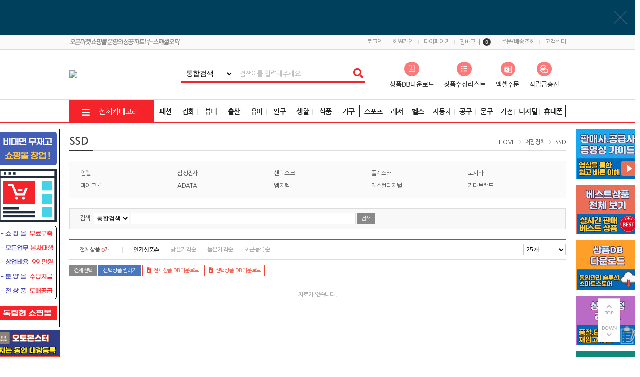

--- FILE ---
content_type: text/html; charset=utf-8
request_url: https://specialoffer.kr/shop/list.php?ca_id=551506
body_size: 45345
content:
<!doctype html>
<html lang="ko">
<head>
<meta charset="utf-8">
<meta http-equiv="imagetoolbar" content="no">
<meta http-equiv="X-UA-Compatible" content="IE=Edge">
<meta name="author" content="스페셜오퍼(https://www.specialoffer.kr)">
<meta name="description" content="스페셜오퍼는 위탁판매 셀러를 위한 도매 B2B 쇼핑몰입니다.  전상품 위탁배송, 엑셀·CSV 상품DB 제공으로 스마트스토어·쿠팡 판매를 지원합니다.">
<meta name="keywords" content="스패셜오퍼,
스페셜오퍼,
도매,
도매사이트,
도매쇼핑몰,
b2b 도매
쇼핑몰 오픈 API,
API 연동 도매쇼핑몰,
API 연동 도매사이트,
api연동도매쇼핑몰,
api도매사이트,
api도매쇼핑몰,
api도매,
b2b 쇼핑몰,
 b2b사이트,
건강기능식품 도매,
위탁판매 도매사이트,
B2B 도매 사이트,
b2b 도매 폐쇄몰,
b2b 도매,
b2b 도매몰,
b2b 도매사이트,
b2b 사이트,
b2b 쇼핑몰,
b2b 위탁배송,
b2b 위탁판매,
b2b,
b2b도매,
B2B도매몰,
B2B도매사이트,
B2B도매쇼핑몰,
B2B몰,
B2B배송대행,
b2b사이트,
B2B솔루션,
B2B업체,
b2b위탁,
B2B특판,
B2B판매,
건강기능식품  도매사이트,
건강기능식품 b2b 도매,
건강기능식품 B2B,
건강기능식품 b2b도매사이트,
건강기능식품 공급업체,
건강기능식품 도매 b2b,
건강기능식품 도매 위탁,
건강기능식품 도매,
건강기능식품 도매몰,
건강기능식품 도매사이트,
건강기능식품 도매업,
건강기능식품 도매업체,
건강기능식품 도매위탁업,
건강기능식품 도매처,
건강기능식품 배송대행,
건강기능식품 위탁 판매,
건강기능식품 위탁,
건강기능식품 위탁도매,
건강기능식품 위탁배송,
건강기능식품 위탁사이트,
건강기능식품 위탁판매,
건강기능식품b2b,
건강기능식품도매,
건강기능식품위탁판매,
건강기능위탁도매,
건강보조식품 도매,
건강보조식품 위탁판매,
건강식품 b2b,
건강식품 도매 b2b,
건강식품 도매 위탁,
건강식품 도매,
건강식품 도매사이트,
건강식품 도매업체,
건강식품 위탁 도매,
건강식품 위탁,
건강식품 위탁도매사이트,
건강식품 위탁판매,
건강식품b2b 도매사이트,
건강식품b2b,
건강식품도매 위탁판매,
건강식품도매b2b,
건강식품도매사이트,
건강식품위탁,
건강즙,
건강즙도매,
건강차 도매,
건기식 b2b,
건기식 도매,
건기식 위탁 도매,
건기식b2b,
도매B2B,
도매몰,
도매몰사이트,
도매사이트추천
도매배송대행
도매시장,
도매싸이트,
도매업,
도매업체,
도매위탁 사이트,
도매위탁,
도매위탁배송,
도매위탁사이트,
도매위탁판매 사이트,
도매유통,
도매전문,
도매전문몰,
도매전문사이트,
도매전문쇼핑몰,
도소매사이트,
배송대행 도매사이트,
배송대행 도매쇼핑몰,
배송대행도매,
배송대행사이트,
사업자도매,
사업자도매사이트,
사업자전용쇼핑몰,
생활용품 도매b2b,
생활용품 위탁,
생활용품 위탁판매,
생활용품B2B,
생활용품도매,
생활용품도매몰,
생활잡화도매,
식품 b2b 사이트,
식품 b2b,
식품 도매사이트,
식품 도소매,
식품 위탁 도매,
식품 위탁,
식품 위탁도매사이트,
식품 위탁판매,
식품b2b,
식품도매 b2b,
식품도매,
식품도매사이트,
식품위탁판매,
애견사료도매,
애견용품 도매,
애견용품 위탁판매,
애견용품B2B,
애견용품도매,
애견위탁도매,
애견의류 도매,
애완용품 도매,
온라인 위탁판매,
온라인도매,
온라인도매몰,
온라인도매사이트,
온라인도매시장,
온라인위탁판매,
위탁 B2B,
위탁 도매 b2b,
위탁 도매 헬스,
위탁 도매사이트,
위탁 판매 사이트,
위탁b2b사이트,
위탁도매 b2b,
위탁도매,
위탁도매b2b배송대행,
위탁도매몰,
위탁도매사이트,
위탁도매업체,
위탁배송 도매사이트,
위탁배송 쇼핑몰,
위탁배송 시스템,
위탁배송 위탁판매,
위탁배송,
위탁배송도매사이트,
위탁배송도매쇼핑몰,
위탁배송사이트,
위탁배송업체,
위탁사이트,
위탁상품,
위탁업체,
위탁주방용품,
위탁판매 b2b,
위탁판매 공급처,
위탁판매 구매대행  쿠팡,
위탁판매 도매 몰,
위탁판매 도매 사이트,
위탁판매 사이트,
위탁판매 쇼핑몰,
위탁판매 업체,
위탁판매 창업,
위탁판매,
위탁판매도매,
위탁판매사이트 추천,
위탁판매사이트,
주방 위탁판매,
주방가전 도매처,
주방가전도매,
주방도매,
주방용품 b2b,
주방용품 도매 b2b,
주방용품 도매 쇼핑몰,
주방용품 도매사이트,
주방용품 위탁배송업체,
주방용품 위탁판매,
주방용품도매 b2b,
주방용품도매,
주방용품위탁도매,">
<!-- Open Graph -->
<meta property="og:type" content="website">
<meta property="og:title" content="SSD">
<meta property="og:description" content="스페셜오퍼는 위탁판매 셀러를 위한 도매 B2B 쇼핑몰입니다.  전상품 위탁배송, 엑셀·CSV 상품DB 제공으로 스마트스토어·쿠팡 판매를 지원합니다.">
<meta property="og:url" content="https://specialoffer.kr">
<meta property="og:site_name" content="스페셜오퍼">
<meta property="og:image" content="https://specialoffer.kr/data/banner/ax3QBW9qNgDsUNwcceLPNrc6BVqk9F.jpg?v=20260118130924">
<meta property="og:locale" content="ko_KR">
<meta name="robots" content="index,follow">
<link rel="canonical" href="https://specialoffer.kr/">
<meta name="naver-site-verification" content="e066dfecca07353d8fb066c565dc969ac91a4f95" />
<title>SSD | 도매 위탁판매 B2B 쇼핑몰 | 전상품 위탁배송·상품DB 제공 - 스페셜오퍼</title>
<link rel="stylesheet" href="https://specialoffer.kr/css/default.css?ver=20260118130924">
<link type="text/css" href="//ajax.googleapis.com/ajax/libs/jqueryui/1.8.17/themes/base/jquery-ui.css" rel="stylesheet">

<link rel="shortcut icon" href="https://specialoffer.kr/data/banner/tpQSjkEMDsVhxlsqwzrvDjewEE7hGw.ico" type="image/x-icon">
<script>
var tb_url = "https://specialoffer.kr";
var tb_bbs_url = "https://specialoffer.kr/bbs";
var tb_shop_url = "https://specialoffer.kr/shop";
var tb_mobile_url = "https://specialoffer.kr/m";
var tb_mobile_bbs_url = "https://specialoffer.kr/m/bbs";
var tb_mobile_shop_url = "https://specialoffer.kr/m/shop";
var tb_is_member = "0";
var tb_is_mobile = "";
var tb_cookie_domain = "";
</script>
<script src="https://specialoffer.kr/js/jquery-1.8.3.min.js"></script>
<script src="https://specialoffer.kr/js/jquery-ui-1.10.3.custom.js?20200614"></script>

<script src="https://specialoffer.kr/js/slick.js"></script>
<script src="https://specialoffer.kr/js/sweetalert2/sweetalert2.min.js"></script>
<link rel="stylesheet" href="https://specialoffer.kr/js/sweetalert2/sweetalert2.min.css?ver=20260118130924">

<!-- Optional: include a polyfill for ES6 Promises for IE11 -->

<script src="https://specialoffer.kr/js/jquery.validationEngine.js?20200614"></script>
<script src="https://specialoffer.kr/js/jquery.validationEngine-kr.js?20200614"></script>

<script src="https://specialoffer.kr/js/spin/spin.js"></script>
<script src="https://specialoffer.kr/js/ladda/ladda.js"></script>
<link rel="stylesheet" href="https://specialoffer.kr/js/ladda/ladda.css?ver=20260118130924">


<script src="https://specialoffer.kr/js/common.js?ver=20260118130924"></script>

<link rel="stylesheet" href="https://specialoffer.kr/theme/basic/style.css?ver=20260118130924">
<link rel="stylesheet" href="https://specialoffer.kr/theme/basic/_assets/css/style.css?ver=20260118130924">

<!-- Google Tag Manager -->
<script>(function(w,d,s,l,i){w[l]=w[l]||[];w[l].push({'gtm.start':
new Date().getTime(),event:'gtm.js'});var f=d.getElementsByTagName(s)[0],
j=d.createElement(s),dl=l!='dataLayer'?'&l='+l:'';j.async=true;j.src=
'https://www.googletagmanager.com/gtm.js?id='+i+dl;f.parentNode.insertBefore(j,f);
})(window,document,'script','dataLayer','GTM-MC8DXW4');</script>
<!-- End Google Tag Manager -->

<!-- Global site tag (gtag.js) - Google Ads: 607233502 -->
<script async src="https://www.googletagmanager.com/gtag/js?id=AW-607233502"></script>
<script>
  window.dataLayer = window.dataLayer || [];
  function gtag(){dataLayer.push(arguments);}
  gtag('js', new Date());

  gtag('config', 'AW-607233502');
</script>

<!-- Event snippet for 회원가입 conversion page -->
<script>
  document.addEventListener('DOMContentLoaded', function(event) {
    if (window.location.href.endsWith('/register_result.php')) {
        gtag('event', 'conversion', {'send_to': 'AW-607233502/G0-bCO_03-oCEN7LxqEC'});
    };
  });
</script>



<meta name="naver-site-verification" content="931898efde41dd3ecc4208d0c3b7b3df0942b708" />

<meta name="viewport" content="width=device-width">

<meta name="NaverBot" content="All"/>
<meta name="NaverBot" content="index, follow"/>
<meta name="Yeti" content="All"/>
<meta name="Yeti" content="index, follow"/>

<link rel="icon" href="https://specialoffer.kr/favicon.ico"/>
<link rel="icon" href="/favicon.ico" type="image/x-icon">

<link rel="canonical" href="https://specialoffer.kr/"/>

<!-- Google tag (gtag.js) -->
<script async src="https://www.googletagmanager.com/gtag/js?id=G-5GE1003WDR"></script>
<script>
  window.dataLayer = window.dataLayer || [];
  function gtag(){dataLayer.push(arguments);}
  gtag('js', new Date());

  gtag('config', 'G-5GE1003WDR');
</script>
</head>

<body >
<div id="search" class="backdrop">
    <h1>상품을 검색중입니다.<br>잠시만 기다려주세요.</h1>
    <div id="loading"></div>
</div>

<script src="/theme/basic/etc/js/jquery.bxslider.min.js"></script>
<div id="wrapper">
	<div id="header">
				<div id="hd_banner">
						<p style="background:#01405C url(https://specialoffer.kr/data/banner/GvDU4uBaVB8Y2K86GtJ52GFNQutFXZ.jpg) no-repeat center;height:70px;"><a href="http://readymall.kr" target="_blank"></a></p>			<img src="https://specialoffer.kr/img/bt_close.gif" id="hd_close">
					</div>
				<div id="tnb">
			<div id="tnb_inner">
				<div class="slogan">
					<img src="/img/slogan.png">
				</div>
				<ul class="fr">
					<li><a href="https://specialoffer.kr/bbs/login.php?url=%2Fshop%2Flist.php%3Fca_id%3D551506">로그인</a></li>
<li><a href="https://specialoffer.kr/bbs/register_intro.php">회원가입</a></li>
<li><a href="https://specialoffer.kr/shop/mypage.php">마이페이지</a></li>
<li><a href="https://specialoffer.kr/shop/cart.php">장바구니<span class="ic_num">0</span></a></li>
<li><a href="https://specialoffer.kr/shop/orderinquiry.php">주문/배송조회</a></li>
<li><a href="https://specialoffer.kr/bbs/faq.php?faqcate=1">고객센터</a></li>				</ul>
			</div>
		</div>
		<div id="hd">
			<!-- 상단부 영역 시작 { -->
			<div id="hd_inner">
				<div class="hd_bnr">
					<span>	<a href="https://specialoffer.kr"><img src="https://specialoffer.kr/data/banner/3DqbPk5ac5NhKpWbpwu5YVrRlPUSPx.jpg"></a></span>
				</div>
		
				<div id="hd_sch">
					<fieldset class="sch_frm">
						<legend>사이트 내 전체검색</legend>
						<form name="fsearch" id="fsearch" method="GET" action="https://specialoffer.kr/shop/search.php" onsubmit="return fsearch_submit(this);" autocomplete="off">
						<select name="ss_field" id="input" class="form-control">
							<option value="all" selected>통합검색</option>
							<option value="goods_name"  >상품명</option>
							<option value="goods_no" >상품코드</option>
							<option value="seller_code" >업체코드</option>
						</select>
						
						<input type="text" name="ss_tx" class="sch_stx" maxlength="20" placeholder="검색어를 입력해주세요" value="">
						<button type="submit" class="sch_submit fa fa-search" value="검색"></button>
						</form>
						<script>
						function fsearch_submit(f){
							if(!f.ss_tx.value){
								noti.warning('검색어를 입력하세요.');
								return false;
							}

                            $('#search.backdrop').css('display','block');
							return true;
						}
						</script>
					</fieldset>

					<div class="seller-wrap">
						
						<ul>
															<li><a href="javascript:;" onclick="noti.warning('로그인 후에 이용가능합니다.');"><img src="/theme/basic/img/top/seller_1.png"></a></li>
								<li><a href="javascript:;" onclick="noti.warning('로그인 후에 이용가능합니다.');"><img src="/theme/basic/img/top/seller_2.png"></a></li>
								<li><a href="javascript:;" onclick="noti.warning('로그인 후에 이용가능합니다.');"><img src="/theme/basic/img/top/seller_3.png"></a></li>
								<li><a href="javascript:;" onclick="noti.warning('로그인 후에 이용가능합니다.');"><img src="/theme/basic/img/top/seller_4.png"></a></li>
													</ul>
					</div>
				</div>
			</div>
			<div id="gnb">
				<div id="gnb_inner">
					<div class="all_cate">
						<span class="allc_bt"><i class="fa fa-bars"></i> 전체카테고리</span>
						<div class="con_bx">
							<ul>
															<li class="c_box">
									<a href="https://specialoffer.kr/shop/list.php?ca_id=511" class="cate_tit">가구/DIY</a>
									
								</li>
															<li class="c_box">
									<a href="https://specialoffer.kr/shop/list.php?ca_id=512" class="cate_tit">가방/패션잡화</a>
									
								</li>
															<li class="c_box">
									<a href="https://specialoffer.kr/shop/list.php?ca_id=513" class="cate_tit">건강/의료용품</a>
									
								</li>
															<li class="c_box">
									<a href="https://specialoffer.kr/shop/list.php?ca_id=514" class="cate_tit">건강식품</a>
									
								</li>
															<li class="c_box">
									<a href="https://specialoffer.kr/shop/list.php?ca_id=515" class="cate_tit">게임</a>
									
								</li>
							</ul>
<ul>
								<li class="c_box">
									<a href="https://specialoffer.kr/shop/list.php?ca_id=516" class="cate_tit">계절가전</a>
									
								</li>
															<li class="c_box">
									<a href="https://specialoffer.kr/shop/list.php?ca_id=517" class="cate_tit">골프</a>
									
								</li>
															<li class="c_box">
									<a href="https://specialoffer.kr/shop/list.php?ca_id=518" class="cate_tit">공구/안전/산업용품</a>
									
								</li>
															<li class="c_box">
									<a href="https://specialoffer.kr/shop/list.php?ca_id=519" class="cate_tit">구기/라켓</a>
									
								</li>
															<li class="c_box">
									<a href="https://specialoffer.kr/shop/list.php?ca_id=520" class="cate_tit">기저귀/분유/유아식</a>
									
								</li>
							</ul>
<ul>
								<li class="c_box">
									<a href="https://specialoffer.kr/shop/list.php?ca_id=521" class="cate_tit">꽃/이벤트용품</a>
									
								</li>
															<li class="c_box">
									<a href="https://specialoffer.kr/shop/list.php?ca_id=522" class="cate_tit">남성의류</a>
									
								</li>
															<li class="c_box">
									<a href="https://specialoffer.kr/shop/list.php?ca_id=523" class="cate_tit">노트북/PC</a>
									
								</li>
															<li class="c_box">
									<a href="https://specialoffer.kr/shop/list.php?ca_id=524" class="cate_tit">다이어트식품</a>
									
								</li>
															<li class="c_box">
									<a href="https://specialoffer.kr/shop/list.php?ca_id=525" class="cate_tit">대형가전 </a>
									
								</li>
							</ul>
<ul>
								<li class="c_box">
									<a href="https://specialoffer.kr/shop/list.php?ca_id=526" class="cate_tit">도서/교육/음반 </a>
									
								</li>
															<li class="c_box">
									<a href="https://specialoffer.kr/shop/list.php?ca_id=527" class="cate_tit">등산/아웃도어</a>
									
								</li>
															<li class="c_box">
									<a href="https://specialoffer.kr/shop/list.php?ca_id=528" class="cate_tit">디자인/문구/사무용품</a>
									
								</li>
															<li class="c_box">
									<a href="https://specialoffer.kr/shop/list.php?ca_id=529" class="cate_tit">렌탈 서비스</a>
									
								</li>
															<li class="c_box">
									<a href="https://specialoffer.kr/shop/list.php?ca_id=530" class="cate_tit">모니터/프린터</a>
									
								</li>
							</ul>
<ul>
								<li class="c_box">
									<a href="https://specialoffer.kr/shop/list.php?ca_id=531" class="cate_tit">바디/헤어</a>
									
								</li>
															<li class="c_box">
									<a href="https://specialoffer.kr/shop/list.php?ca_id=532" class="cate_tit">반려동물용품</a>
									
								</li>
															<li class="c_box">
									<a href="https://specialoffer.kr/shop/list.php?ca_id=533" class="cate_tit">백화점/제화상품권</a>
									
								</li>
															<li class="c_box">
									<a href="https://specialoffer.kr/shop/list.php?ca_id=534" class="cate_tit">생활/미용가전</a>
									
								</li>
															<li class="c_box">
									<a href="https://specialoffer.kr/shop/list.php?ca_id=535" class="cate_tit">생활/욕실/수납용품</a>
									
								</li>
							</ul>
<ul>
								<li class="c_box">
									<a href="https://specialoffer.kr/shop/list.php?ca_id=536" class="cate_tit">세제/구강</a>
									
								</li>
															<li class="c_box">
									<a href="https://specialoffer.kr/shop/list.php?ca_id=538" class="cate_tit">스포츠의류/운동화</a>
									
								</li>
															<li class="c_box">
									<a href="https://specialoffer.kr/shop/list.php?ca_id=539" class="cate_tit">신발</a>
									
								</li>
															<li class="c_box">
									<a href="https://specialoffer.kr/shop/list.php?ca_id=540" class="cate_tit">쌀/과일/농수축산물</a>
									
								</li>
															<li class="c_box">
									<a href="https://specialoffer.kr/shop/list.php?ca_id=541" class="cate_tit">악기/취미</a>
									
								</li>
							</ul>
<ul>
								<li class="c_box">
									<a href="https://specialoffer.kr/shop/list.php?ca_id=542" class="cate_tit">언더웨어</a>
									
								</li>
															<li class="c_box">
									<a href="https://specialoffer.kr/shop/list.php?ca_id=543" class="cate_tit">여성의류</a>
									
								</li>
															<li class="c_box">
									<a href="https://specialoffer.kr/shop/list.php?ca_id=544" class="cate_tit">여행/항공권</a>
									
								</li>
															<li class="c_box">
									<a href="https://specialoffer.kr/shop/list.php?ca_id=545" class="cate_tit">유아동신발/가방/잡화</a>
									
								</li>
															<li class="c_box">
									<a href="https://specialoffer.kr/shop/list.php?ca_id=546" class="cate_tit">유아동의류</a>
									
								</li>
							</ul>
<ul>
								<li class="c_box">
									<a href="https://specialoffer.kr/shop/list.php?ca_id=547" class="cate_tit">음향기기</a>
									
								</li>
															<li class="c_box">
									<a href="https://specialoffer.kr/shop/list.php?ca_id=548" class="cate_tit">자동차용품</a>
									
								</li>
															<li class="c_box">
									<a href="https://specialoffer.kr/shop/list.php?ca_id=549" class="cate_tit">자전거/보드</a>
									
								</li>
															<li class="c_box">
									<a href="https://specialoffer.kr/shop/list.php?ca_id=550" class="cate_tit">장난감/교육완구/인형</a>
									
								</li>
															<li class="c_box">
									<a href="https://specialoffer.kr/shop/list.php?ca_id=551" class="cate_tit">저장장치</a>
									
								</li>
							</ul>
<ul>
								<li class="c_box">
									<a href="https://specialoffer.kr/shop/list.php?ca_id=552" class="cate_tit">조명/인테리어</a>
									
								</li>
															<li class="c_box">
									<a href="https://specialoffer.kr/shop/list.php?ca_id=553" class="cate_tit">주방가전</a>
									
								</li>
															<li class="c_box">
									<a href="https://specialoffer.kr/shop/list.php?ca_id=554" class="cate_tit">주방용품</a>
									
								</li>
															<li class="c_box">
									<a href="https://specialoffer.kr/shop/list.php?ca_id=555" class="cate_tit">쥬얼리/시계/선글라스</a>
									
								</li>
															<li class="c_box">
									<a href="https://specialoffer.kr/shop/list.php?ca_id=556" class="cate_tit">즉석/간식/가공식품</a>
									
								</li>
							</ul>
<ul>
								<li class="c_box">
									<a href="https://specialoffer.kr/shop/list.php?ca_id=557" class="cate_tit">출산/유아용품/임부복</a>
									
								</li>
															<li class="c_box">
									<a href="https://specialoffer.kr/shop/list.php?ca_id=558" class="cate_tit">침구/커튼</a>
									
								</li>
															<li class="c_box">
									<a href="https://specialoffer.kr/shop/list.php?ca_id=559" class="cate_tit">카메라</a>
									
								</li>
															<li class="c_box">
									<a href="https://specialoffer.kr/shop/list.php?ca_id=560" class="cate_tit">캠핑/낚시</a>
									
								</li>
															<li class="c_box">
									<a href="https://specialoffer.kr/shop/list.php?ca_id=561" class="cate_tit">커피/음료</a>
									
								</li>
							</ul>
<ul>
								<li class="c_box">
									<a href="https://specialoffer.kr/shop/list.php?ca_id=562" class="cate_tit">타이어/오일/부품</a>
									
								</li>
															<li class="c_box">
									<a href="https://specialoffer.kr/shop/list.php?ca_id=563" class="cate_tit">태블릿</a>
									
								</li>
															<li class="c_box">
									<a href="https://specialoffer.kr/shop/list.php?ca_id=564" class="cate_tit">화장지/물티슈/생리대</a>
									
								</li>
															<li class="c_box">
									<a href="https://specialoffer.kr/shop/list.php?ca_id=565" class="cate_tit">화장품/향수</a>
									
								</li>
															<li class="c_box">
									<a href="https://specialoffer.kr/shop/list.php?ca_id=566" class="cate_tit">휘트니스/수영</a>
									
								</li>
							</ul>
<ul>
								<li class="c_box">
									<a href="https://specialoffer.kr/shop/list.php?ca_id=567" class="cate_tit">휴대폰</a>
									
								</li>
															<li class="c_box">
									<a href="https://specialoffer.kr/shop/list.php?ca_id=568" class="cate_tit">e쿠폰/모바일상품권</a>
									
								</li>
															<li class="c_box">
									<a href="https://specialoffer.kr/shop/list.php?ca_id=569" class="cate_tit">PC주변기기</a>
									
								</li>
															<li class="c_box">
									<a href="https://specialoffer.kr/shop/list.php?ca_id=570" class="cate_tit">브랜드 남성의류</a>
									
								</li>
															<li class="c_box">
									<a href="https://specialoffer.kr/shop/list.php?ca_id=571" class="cate_tit">브랜드 여성의류</a>
									
								</li>
							</ul>
<ul>
								<li class="c_box">
									<a href="https://specialoffer.kr/shop/list.php?ca_id=572" class="cate_tit">브랜드 진/캐주얼의류</a>
									
								</li>
															<li class="c_box">
									<a href="https://specialoffer.kr/shop/list.php?ca_id=573" class="cate_tit">브랜드 신발/가방/잡화</a>
									
								</li>
															<li class="c_box">
									<a href="https://specialoffer.kr/shop/list.php?ca_id=574" class="cate_tit">브랜드 시계/쥬얼리</a>
									
								</li>
															<li class="c_box">
									<a href="https://specialoffer.kr/shop/list.php?ca_id=575" class="cate_tit">브랜드 아동패션</a>
									
								</li>
															<li class="c_box">
									<a href="https://specialoffer.kr/shop/list.php?ca_id=576" class="cate_tit">브랜드 언더웨어</a>
									
								</li>
														</ul>
						</div>
						<script>
						$(function(){
							$('.all_cate .allc_bt').click(function(){
								if($('.all_cate .con_bx').css('display') == 'none'){
									$('.all_cate .con_bx').show();
									$(this).html('<i class="ionicons ion-ios-close-empty"></i> 전체카테고리');
								} else {
									$('.all_cate .con_bx').hide();
									$(this).html('<i class="fa fa-bars"></i> 전체카테고리');
								}
							});
						});
						</script>
					</div>
	<div class="gnb_li">
						<ul>
						<li rel="navMene01"><span>패션</span><span>잡화</span><span>뷰티</span>
							<ol id="navMene01">
								<li><a href="/shop/list.php?ca_id=512" class="index2">가방/패션잡화</a></li>
								<li><a href="/shop/list.php?ca_id=522" class="index2">남성의류</a></li>
								<li><a href="/shop/list.php?ca_id=527" class="index2">등산/아웃도어</a></li>
								<li><a href="/shop/list.php?ca_id=531" class="index2">바디/헤어</a></li>
								<li><a href="/shop/list.php?ca_id=538" class="index2">스포츠의류/운동화</a></li>
								<li><a href="/shop/list.php?ca_id=539" class="index2">신발</a></li>
								<li><a href="/shop/list.php?ca_id=542" class="index2">언더웨어</a></li>
								<li><a href="/shop/list.php?ca_id=543" class="index2">여성의류</a></li>
								<li><a href="/shop/list.php?ca_id=555" class="index2">쥬얼리/시계/선글라스</a></li>
								<li><a href="/shop/list.php?ca_id=565" class="index2">화장품/향수</a></li>
							</ol>
						</li>
						<li rel="navMene02"><span>출산</span><span>유아</span><span>완구</span>
							<ol class="navMene02">
								<li><a href="/shop/list.php?ca_id=520" class="index2">기저귀/분유/유아식</a></li>
								<li><a href="/shop/list.php?ca_id=545" class="index2">유아동신발/가방/잡화</a></li>
								<li><a href="/shop/list.php?ca_id=546" class="index2">유아동의류</a></li>
								<li><a href="/shop/list.php?ca_id=550" class="index2">장남감/교육완구/인형</a></li>
								<li><a href="/shop/list.php?ca_id=557" class="index2">출산/유아용품/임부복</a></li>
							</ol>
						</li>
						<li rel="navMene03"><span>생활</span><span>식품</span><span>가구</span>
							<ol class="navMene03">
								<li><a href="/shop/list.php?ca_id=511" class="index2">가구/DIY</a></li>
								<li><a href="/shop/list.php?ca_id=513" class="index2">건강/의료용품</a></li>
								<li><a href="/shop/list.php?ca_id=514" class="index2">건강식품</a></li>
								<li><a href="/shop/list.php?ca_id=524" class="index2">다이어트식품</a></li>
								<li><a href="/shop/list.php?ca_id=511505" class="index2">사무용가구</a></li>
								<li><a href="/shop/list.php?ca_id=535" class="index2">생활/욕실/수납용품</a></li>
								<li><a href="/shop/list.php?ca_id=536" class="index2">세제/구강</a></li>
								<li><a href="/shop/list.php?ca_id=540" class="index2">쌀/과일/농수축산물</a></li>
								<li><a href="/shop/list.php?ca_id=552" class="index2">조명/인테리어</a></li>
								<li><a href="/shop/list.php?ca_id=554" class="index2">주방용품</a></li>
								<li><a href="/shop/list.php?ca_id=556" class="index2">즉석/간식/가공식품</a></li>
								<li><a href="/shop/list.php?ca_id=558" class="index2">침구/커튼</a></li>
								<li><a href="/shop/list.php?ca_id=561" class="index2">커피/음료</a></li>
								<li><a href="/shop/list.php?ca_id=564" class="index2">화장지/물티슈/생리대</a></li>
							</ol>
						</li>
						<li rel="navMene04"><span>스포츠</span><span>레저</span><span>헬스</span>
							<ol class="navMene04">
								<li><a href="/shop/list.php?ca_id=517" class="index2">골프</a></li>
								<li><a href="/shop/list.php?ca_id=519" class="index2">구기/라켓</a></li>
								<li><a href="/shop/list.php?ca_id=549" class="index2">자전거/보드</a></li>
								<li><a href="/shop/list.php?ca_id=560" class="index2">캠핑/낚시</a></li>
								<li><a href="/shop/list.php?ca_id=566" class="index2">휘트니스/수영</a></li>
							</ol>
						</li>
						<li rel="navMene05"><span>자동차</span><span>공구</span><span>문구</span>
							<ol class="navMene05">
								<li><a href="/shop/list.php?ca_id=518" class="index2">공구/안전/산업용품</a></li>
								<li><a href="/shop/list.php?ca_id=528" class="index2">디자인/문구/사무용품</a></li>
					   		<li><a href="/shop/list.php?ca_id=518510" class="index2">운반/하역/포장</a></li>
								<li><a href="/shop/list.php?ca_id=548" class="index2">자동차용품</a></li>
								<li><a href="/shop/list.php?ca_id=518502" class="index2">작업/전동/에어</a></li>
							</ol>
						</li>
						<li rel="navMene06"><span>가전</span><span>디지털</span><span>휴대폰</span>
							<ol class="navMene06">
								<li><a href="/shop/list.php?ca_id=569" class="index2">PC주변기기</a></li>
								<li><a href="/shop/list.php?ca_id=516" class="index2">계절가전</a></li>
								<li><a href="/shop/list.php?ca_id=534" class="index2">생활/미용가전</a></li>
								<li><a href="/shop/list.php?ca_id=547" class="index2">음향기기</a></li>
								<li><a href="/shop/list.php?ca_id=551" class="index2">저장장치</a></li>
								<li><a href="/shop/list.php?ca_id=553" class="index2">주방가전</a></li>
								<li><a href="/shop/list.php?ca_id=567" class="index2">휴대폰</a></li>
							</ol>
						</li>
					</ul>
					<!-- <div><a href="/shop/plan.php" data-text="무점포 무재고">무점포 무재고<span data-text="가맹점모집">가맹점모집</span></a></div> -->
					</div>
				</div>
			</div>
			<!-- } 상단부 영역 끝 -->
			<script>
			$(function(){
				// 상단메뉴 따라다니기
				var elem1 = $("#hd_banner").height() + $("#tnb").height() + $("#hd_inner").height();
				var elem2 = $("#hd_banner").height() + $("#tnb").height() + $("#hd").height();
				var elem3 = $("#gnb").height();
				$(window).scroll(function () {
					if($(this).scrollTop() > elem1) {
						$("#gnb").addClass('gnd_fixed');
						$("#hd").css({'padding-bottom':elem3})
					} else if($(this).scrollTop() < elem2) {
						$("#gnb").removeClass('gnd_fixed');
						$("#hd").css({'padding-bottom':'0'})
					}
				});
			});
			</script>
		</div>

			</div>

	<div id="container">
		
<!-- 퀵메뉴 좌측날개 시작 { -->
<div id="qcl">
    <ul class="banner">
        <li><a href="https://readymall.kr/" target="_blank"><img src="/theme/basic/etc/img/quick/left_001.jpg"></a></li>
        <li><a href="https://dreamcraft.co.kr/automonster" target="_blank"><img src="/theme/basic/etc/img/quick/left_002.png"></a></li>
    </ul>
	</div>
<!-- } 퀵메뉴 좌측날개 끝 -->

<!-- 퀵메뉴 우측날개 시작 { -->
<div id="qcr" class="quick-right ">
            <div class="quick-close">
            <img src="/theme/basic/etc/img/quick/btn_x.jpg" id="quick_x">
        </div>
        <ul class="banner">
            <li>
               <a href="/shop/manual.php"><img src="/theme/basic/etc/img/quick/001.jpg"></a>
            </li>
            <li>
                <a href="/shop/best_goods_list.php"><img src="/theme/basic/etc/img/quick/002.jpg"></a>
            </li>
            <li>
                <a href="javascript:;" onclick="noti.warning('로그인 후에 이용 가능합니다.');"><img src="/theme/basic/etc/img/quick/003.jpg"></a>
            </li>
            <li>
                <a href="javascript:;" onclick="noti.warning('로그인 후에 이용 가능합니다.');"><img src="/theme/basic/etc/img/quick/004.jpg"></a>
            </li>

            <li>
                <a href="/shop/new_goods_list.php"><img src="/theme/basic/etc/img/quick/007.jpg"></a>
            </li>
            <li>
                <a href="/shop/open_api_v2.php"><img src="/theme/basic/etc/img/quick/005.jpg"></a>
            </li>
                    </ul>


    </div>
<!-- } 퀵메뉴 우측날개 끝 -->

<div class="qbtn_bx">
	<button type="button" id="anc_up">TOP</button>
	<button type="button" id="anc_dw">DOWN</button>
</div>

<script>
$(function() {

    let qcl = $('#qcl'); //좌측배너
    let qcr = $('#qcr'); //우측배너
    let qcr_top = qcr.position('top'); //우측배너 기본 높이

    //스크롤배너
	$(window).scroll(function () {
	    let scroll_top =  $(this).scrollTop();

        if (scroll_top >= 200) {
            var move_top = scroll_top + qcr_top.top -200;
        } else {
            var move_top = 260;
        }

        qcr.stop().animate({
            top:move_top
        },500);

        qcl.stop().animate({
            top:move_top
        },500);


		var pos = $("#ft").offset().top - $(window).height();
		if($(this).scrollTop() > 0) {
			$(".qbtn_bx").fadeIn(300);
			if($(this).scrollTop() > pos) {
				$(".qbtn_bx").addClass('active');
			}else{
				$(".qbtn_bx").removeClass('active');
			}
		} else {
			$(".qbtn_bx").fadeOut(300);
		}
	});

	// 퀵메뉴 상위로이동
    $("#anc_up").click(function(){
        $("html, body").animate({ scrollTop: 0 }, 400);
    });

	// 하위로이동
    $("#anc_dw").click(function(){
		$("html, body").animate({ scrollTop: $(document).height() }, 400);
    });

    $('#quick_x').on('click', function() {
        $('#qcr').hide();
    })

    /*
	// 좌/우 퀵메뉴 높이 자동조절
		var Theight = $("#header").height() - $("#gnb").height();
	var ptop = 20;
		$("#qcr, #qcl").css({'top':ptop + 'px'});

	$(window).scroll(function () {
		if($(this).scrollTop() > Theight) {
			$("#qcr, #qcl").css({'position':'fixed','top':'67px','z-index':'999'});
		} else {
			$("#qcr, #qcl").css({'position':'absolute','top':ptop + 'px'});
		}
	});
	*/
});
</script>
<!-- } 우측 퀵메뉴 끝 -->
<div class="cont_inner">

<h2 class="pg_tit">
	<span>SSD</span>
	<p class="pg_nav">HOME <i class="ionicons ion-ios-arrow-right"></i> <a href='https://specialoffer.kr/shop/list.php?ca_id=551'>저장장치</a> <i class="ionicons ion-ios-arrow-right"></i> <a href='https://specialoffer.kr/shop/list.php?ca_id=551506'>SSD</a></p>
</h2>

<ul class="sub_tree">
<li style="width:20%"><a href="https://specialoffer.kr/shop/list.php?ca_id=551506010">인텔</a></li>
<li style="width:20%"><a href="https://specialoffer.kr/shop/list.php?ca_id=551506020">삼성전자</a></li>
<li style="width:20%"><a href="https://specialoffer.kr/shop/list.php?ca_id=551506030">샌디스크</a></li>
<li style="width:20%"><a href="https://specialoffer.kr/shop/list.php?ca_id=551506040">플렉스터</a></li>
<li style="width:20%"><a href="https://specialoffer.kr/shop/list.php?ca_id=551506050">도시바</a></li>
<li style="width:20%"><a href="https://specialoffer.kr/shop/list.php?ca_id=551506060">마이크론</a></li>
<li style="width:20%"><a href="https://specialoffer.kr/shop/list.php?ca_id=551506070">ADATA</a></li>
<li style="width:20%"><a href="https://specialoffer.kr/shop/list.php?ca_id=551506080">엠지텍</a></li>
<li style="width:20%"><a href="https://specialoffer.kr/shop/list.php?ca_id=551506090">웨스턴디지털</a></li>
<li style="width:20%"><a href="https://specialoffer.kr/shop/list.php?ca_id=551506100">기타브랜드</a></li>
</ul>

<div class="bd list1 marb20">
	<fieldset style="padding:0 10px;">
		<legend>검색</legend>
		<form name="fsearch2" id="fsearch2" action="https://specialoffer.kr/shop/search.php" method="post">
		<input type="hidden" name="hash_token" value="5ba79e6436f687fb739259217270e4ef">
		<table class="wfull">
		
		<tr height="40">
			<td class="tal padr10 padl10">
				<span class="padr5">검색</span>
				<select name="ss_field" id="input" class="form-control">
					<option value="all" >통합검색</option>
					<option value="goods_name" >상품명</option>
					<option value="goods_no" >상품코드</option>
					<option value="seller_code" >업체코드</option>
				</select>
			
				<input name="ss_tx" value="" size="40" class="frm_input">
				<input type="submit" value="검색" class="btn_small grey">
			</td>
		</tr>
		</table>
		</form>
	</fieldset>
</div>


<div class="tab_sort">
	<span class="total">전체상품 <b class="fc_90" id="total">0</b>개</span>
	<ul>
		<li><a href="/shop/list.php?ca_id=551506&page_rows=&sort=readcount&sortodr=desc" class="active">인기상품순</a></li>
<li><a href="/shop/list.php?ca_id=551506&page_rows=&sort=goods_price&sortodr=asc">낮은가격순</a></li>
<li><a href="/shop/list.php?ca_id=551506&page_rows=&sort=goods_price&sortodr=desc">높은가격순</a></li>
<li><a href="/shop/list.php?ca_id=551506&page_rows=&sort=index_no&sortodr=desc">최근등록순</a></li>
	</ul>
	<select id="page_rows" onchange="location='/shop/list.php?ca_id=551506&sort=&sortodr=&page_rows='+this.value;">
        <option value="25" selected="selected">25개</option>
        <option value="50">50개</option>
        <option value="75">100개</option>
	</select>
</div>

<div class="mt-10">
	<button type="button" class="btn_small grey" onclick="GoodsList.checkAll()" >전체선택</button>
	<button type="button" class="btn_small blue" onclick="GoodsList.wish()">선택상품 찜하기</button>
    <button type="button" class="btn_small bx-red" onclick="GoodsList.download(true)"><i class="fa fa-file-excel mr-5"></i>전체상품 DB다운로드</button>
    <button type="button" class="btn_small bx-red" onclick="GoodsList.download()"><i class="fa fa-file-excel mr-5"></i>선택상품 DB다운로드</button>
</div>

<div class="pr_desc wli5">
	<ul>
		</ul>
</div>

<div class="empty_list bb">자료가 없습니다.</div>



<form action="/shop/goods_db.php" name="frmDownload" method="POST" >
    <input type="hidden" name="search_type" value="direct">
    <input type="hidden" name="direct_no" value="">
</form>

<script>
var GoodsList = {
	init: function() {

	},
	wish: function() {
		var checked = $('input[name="gs_id[]"]:checked');
		if(checked.length < 1) {
			noti.warning('찜할 상품을 선택하세요.');
			return false;
		}

		var gs_id = checked.map(function () {return this.value;}).get().join();

		$.ajax({
			url:'/proc/goods.php',
			data:{
				mode:'wish',
				gs_id:gs_id
			},
			dataType:'json',
			type:'POST',
			success: function(r) {
				if(r.success) {
					noti.confirm('등록이 완료되었습니다.<br>찜 보관함으로 이동하시겠습니까?', '' ,function() {
						document.location.href='/shop/wish.php';
					}, function() {
						document.location.reload();
					});
				}
				else {
					noti.error(r.msg);
				}
			}
		})
	},
	checkAll: function() {
		var len = $('input[name="gs_id[]"]:checked').length;
		if(len > 0) $('input[name="gs_id[]"]').prop('checked',false);
		else $('input[name="gs_id[]"]').prop('checked',true);
	},
    download: function(all) {
	    if(all) {
            document.location.href="./goods_db.php?search_type=category&ca_id=551506";
        }
	    else {
            var checked = $('input[name="gs_id[]"]:checked');
            if(checked.length < 1) {
                noti.warning('다운로드할 상품을 선택하세요.');
                return false;
            }

            var no = checked.map(function(){return $(this).data('gcode');}).get();

            var frm = document.frmDownload;
            frm.direct_no.value = no;
            frm.submit();

        }
    }
}
$(function() {
	GoodsList.init();
})
</script>

<!-- count_query_time : 0.00089383 sec -->
<!-- list_query_time : 0.00080299 sec -->

		</div>
	</div>

	<!-- 카피라이터 시작 { -->
	<div id="ft">
		
		<div class="fgnb">
			<ul>
				<li><a href="https://specialoffer.kr/bbs/content_company.php">회사소개</a></li>
				<li><a href="https://specialoffer.kr/bbs/provision.php">이용약관</a></li>
				<li><a href="https://specialoffer.kr/bbs/policy.php">개인정보처리방침</a></li>
				<li><a href="https://specialoffer.kr/bbs/law.php">책임의 한계 및 법적고지</a></li>
				<li><a href="https://specialoffer.kr/bbs/faq.php?faqcate=1">고객센터</a></li>
				<li class="sns_wrap">
					<a href="https://www.facebook.com" target="_blank" class="sns_fa"><img src="https://specialoffer.kr/theme/basic/img/sns_fa.png" title="facebook"></a>					<a href="https://twitter.com" target="_blank" class="sns_tw"><img src="https://specialoffer.kr/theme/basic/img/sns_tw.png" title="twitter"></a>					<a href="https://www.instagram.com" target="_blank" class="sns_in"><img src="https://specialoffer.kr/theme/basic/img/sns_in.png" title="instagram"></a>					<a href="https://www.pinterest.co.kr" target="_blank" class="sns_pi"><img src="https://specialoffer.kr/theme/basic/img/sns_pi.png" title="pinterest"></a>					<a href="https://blog.naver.com" target="_blank" class="sns_bl"><img src="https://specialoffer.kr/theme/basic/img/sns_bl.png" title="naverblog"></a>					<a href="https://band.us/ko" target="_blank" class="sns_ba"><img src="https://specialoffer.kr/theme/basic/img/sns_ba.png" title="naverband"></a>					<a href="https://www.kakaocorp.com/service/KakaoTalk?lang=ko" target="_blank" class="sns_kt"><img src="https://specialoffer.kr/theme/basic/img/sns_kt.png" title="kakaotalk"></a>					<a href="https://story.kakao.com" target="_blank" class="sns_ks"><img src="https://specialoffer.kr/theme/basic/img/sns_ks.png" title="kakaostory"></a>				</li>
			</ul>
		</div>
		<div class="ft_cs">
			<dl class="cswrap">
				<dt class="tit">고객센터 <span class="stxt"></span></dt>
				<dd class="tel2"><a href="/bbs/qna_list.php"><img src="/img/footer_qna.jpeg"></a></dd>
				<dd>상담 : 평일 09:30 ~ 17:30 (토/일/공휴일 휴무)</dd>
				<dd>점심 : 12:30 ~ 13:30</dd>
			</dl>
			<dl class="bkwrap" >
				<dt class="tit">입금계좌안내 <span class="stxt">은행 및 예금주를 확인해주세요</span></dt>
								<dd class="bknum">전용가상계좌발급</dd>
				<dd>은행명 : 국민은행 / 예금주 : (주)탑커머스</dd>
				<dd class="etc_btn">
															<a href="/bbs/cooperation.php"  class="btn_lsmall">입점신청</a>
					
                    <a href="/bbs/qna_write.php?cate=10"  class="btn_lsmall">제휴문의</a>
				</dd>
			</dl>

			<dl style="position:relative">
                                <div style="position:absolute;width:340px;text-align:Center;left:42px;top:0">
                  <a href="/bbs/login.php?url=/mypage/page.php?code=seller_main" target="_blank">
                      <img src="/img/seller_login.png" >
                  </a>
                </div>
			</dl>

		</div>
		<div class="company">
			<ul>
				<li>
					(주)탑커머스 <span class="g_hl"></span> 대표자 : 나이엽 <span class="g_hl"></span> 서울특별시 금천구 가산디지털2로 70 대륭테크노타운 19차 511호<br>사업자등록번호 : 113-86-63057 <a  href="javascript:saupjaonopen('1138663057');" class="btn_ssmall grey2 marl5 d-none">사업자정보확인</a> <span class="g_hl"></span> 통신판매업신고 : 제2018-서울금천-0113호<br>고객센터 : 1:1상담문의 <span class="g_hl"></span> FAX : 02-3289-6860 <span class="g_hl"></span> Email : top@specialoffer.kr<br>개인정보보호책임자 : 관리팀장 (top@specialoffer.kr)
					<p class="etctxt">(주)탑커머스는 통신판매중개자로서 통신판매의 당사자가 아니며, 공급사가 등록한 상품정보 및 거래에 대해 (주)탑커머스 스페셜오퍼는 일체 책임을 지지 않습니다.
					(주)탑커머스 스페셜오퍼 사이트의 상품/판매자 거래 정보 및 콘텐츠/UI 등에 대한
					무단 복제, 전송, 배포, 스크래핑 등의 행위는 저작권법, 콘텐츠 산업 진흥법 등에 의하여 엄격히 금지합니다.</p>
					<p class="cptxt">Copyright ⓒ (주)탑커머스 All rights reserved.</p>
				</li>
				<li>
					<h3>에스크로 구매안전서비스</h3>
					고객님은 안전거래를 위해 현금으로 결제시 구매자가 보호를 받을 수 있는 구매안전서비스(에스크로)를 이용하실 수 있습니다.
					<p class="mart7"><a href="#" onclick="escrow_foot_check(); return false;" class="btn_ssmall bx-grey">서비스가입사실 확인 <i class="fa fa-angle-right"></i></a></p>
				</li>
			</ul>
		</div>
	</div>

		<form name="escrow_foot" method="post" autocomplete="off">
	<input type="hidden" name="site_cd" value="SR80E">
	</form>
	
	<script>
	function escrow_foot_check()
	{
								window.open("", "escrow_foot_pop", "width=500 height=450 menubar=no,scrollbars=no,resizable=no,status=no");

		document.escrow_foot.target = "escrow_foot_pop";
		document.escrow_foot.action = "http://admin.kcp.co.kr/Modules/escrow/kcp_pop.jsp";
		document.escrow_foot.submit();
			}
	</script>
	<!-- } 카피라이터 끝 -->
</div>

<!-- Google Tag Manager (noscript) -->
<noscript><iframe src="https://www.googletagmanager.com/ns.html?id=GTM-MC8DXW4"
height="0" width="0" style="display:none;visibility:hidden"></iframe></noscript>
<!-- End Google Tag Manager (noscript) -->

<script src="https://specialoffer.kr/js/wrest.js"></script>
</body>
</html>


--- FILE ---
content_type: text/css
request_url: https://specialoffer.kr/css/default.css?ver=20260118130924
body_size: 14133
content:
@charset "UTF-8";
@import url("reset.css");
@import url("basic.css");
@import url("button.css?20250103");
@import url("font-awesome.css");
@import url("ionicons.css");
@import url("slick.css");
@import url(/js/font-awesome/css/all.min.css);
input[type=radio],
input[type=checkbox] {
  margin-bottom: 1px;
}

.d-none {
  display: none;
}

.calendar {
  background: url(/img/icon/icon_calendar.png) left 5px center no-repeat;
  padding-left: 30px !important;
  width: 120px;
}

/*input, textarea*/
input:hover, input:focus,
textarea:hover,
textarea:focus,
select:hover,
select:focus {
  outline: none;
  border-color: Red;
}

.frm_input,
input[type=file] {
  height: 23px;
}

.frm_input {
  padding: 0 5px 1px 5px;
  font-size: 12px;
  font-weight: normal;
  border: 1px solid #ddd;
  background-color: #fff;
  border-radius: 0;
  -webkit-border-radius: 0;
  -moz-border-radius: 0;
}

.frm_textbox {
  padding: 5px;
  line-height: 1.4em;
  font-size: 12px;
  font-weight: normal;
  border: 1px solid #ddd;
  background-color: #fff;
  border-radius: 0;
  -webkit-border-radius: 0;
  -moz-border-radius: 0;
}

.frm_cp {
  width: 80px;
  height: 29px;
  line-height: 29px;
  color: #4b77be;
  font-weight: bold;
  text-align: center;
  border: 1px solid #ccc;
}

.frm_input[disabled] {
  background-color: #E7E7E7;
}

/*input_크롬 배경컬러*/
input:-webkit-autofill {
  -webkit-box-shadow: 0 0 0 1000px white inset;
}

/*placeholder 속성*/
::-webkit-input-placeholder {
  color: #bbb;
  font-size: inherit;
  letter-spacing: -1px;
  /* Webkit browsers */
}

:-moz-placeholder {
  color: #bbb;
  opacity: 1;
  font-size: inherit;
  letter-spacing: -1px;
  /* Mozilla Firefox 4 to 18 */
}

::-moz-placeholder {
  color: #bbb;
  opacity: 1;
  font-size: inherit;
  letter-spacing: -1px;
  /* Mozilla Firefox 19+ */
}

:-ms-input-placeholder {
  color: #bbb;
  font-size: inherit;
  letter-spacing: -1px;
  /* Internet Explorer 10+ */
}

/*자료 없는 목록*/
.empty_table {
  padding: 50px 0 !important;
  color: #999;
  text-align: center !important;
  border-left: 0 !important;
}

.empty_list {
  padding: 30px 0 !important;
  color: #999;
  text-align: center !important;
  border-left: 0 !important;
}

/*필수입력*/
.required,
textarea.required {
  background: url("/img/wrest.gif") #fff top right no-repeat;
}

/*기본테이블*/
.tbl_wrap table {
  width: 100%;
}

.ini_wrap table {
  width: auto !important;
}

.ini_wrap table td {
  padding: 0;
  border: 0 !important;
}

/*가로형 테이블 (중간에 라인없음)*/
.tbl_head01 {
  border-top: 1px solid #666;
  border-bottom: 1px solid #e4e5e7;
}

.tbl_head01 thead th {
  border-top: 0 !important;
  text-align: center;
}

.tbl_head01 th {
  padding: 9px 0;
  line-height: 1em;
  font-weight: 600;
  vertical-align: middle;
}

.tbl_head01 th,
.tbl_head01 td {
  font-size: 12px;
}

.tbl_head01 td {
  padding: 9px;
  text-align: left;
  line-height: 1.4;
  border-top: 1px solid #e4e5e7;
  word-break: break-all;
}

.tbl_head01 tfoot {
  background-color: #f8f8f8 !important;
}

.tbl_head01 tfoot th,
.tbl_head01 tfoot td {
  border-top: 1px solid #e4e5e7 !important;
}

/*가로형 테이블 (중간에 라인있음)*/
.tbl_head02 {
  border-top: 1px solid #666;
  border-bottom: 1px solid #e4e5e7;
}

.tbl_head02 thead th {
  border-top: 0 !important;
  text-align: center;
}

.tbl_head02 thead tr.rows th {
  border-top: 1px solid #e4e5e7 !important;
}

.tbl_head02 th {
  padding: 9px 0;
  line-height: 1em;
  font-weight: 600;
}

.tbl_head02 th,
.tbl_head02 td {
  font-size: 12px;
  border-left: 1px solid #e4e5e7;
  vertical-align: middle;
}

.tbl_head02 td {
  padding: 9px;
  text-align: left;
  line-height: 1.4;
  border-top: 1px solid #e4e5e7;
  word-break: break-all;
}

.tbl_head02 tfoot {
  background-color: #f8f8f8 !important;
}

.tbl_head02 tfoot th,
.tbl_head02 tfoot td {
  border-top: 1px solid #e4e5e7 !important;
}

.tbl_head02 tr:not(.rows) th:first-child,
.tbl_head02 tr:not(.rows) td:first-child {
  border-left: 0 !important;
}

.tbl_api {
  border: solid 3px #ED3636;
  padding: 10px;
}

.tbl_api table {
  table-layout: fixed;
}

.tbl_api td {
  font-weight: 600;
  font-size: 15px;
}

/*폼 테이블*/
.tbl_frm01 {
  border-top: 1px solid #666;
}

.tbl_frm01 table {
  width: 100%;
}

.tbl_frm01 th,
.tbl_frm01 td {
  padding: 8px 14px;
  height: 22px;
  border-bottom: 1px solid #ddd;
  text-align: left;
  vertical-align: middle;
}

.tbl_frm01 th {
  font-weight: 600;
}

.tbl_frm01 .frm_address {
  margin-top: 5px;
}

.tbl_frm02 {
  width: 100%;
}

.tbl_frm02 th {
  padding: 7px 20px;
  border: 1px solid #e8e8e8;
  background-color: #fafafa;
  font-weight: 600;
  text-align: left;
}

.tbl_frm02 td {
  padding: 7px 10px;
  text-align: left;
  border: 1px solid #e8e8e8;
  background: transparent;
}

.tbl_frm02 textarea {
  padding: 5px;
  border: 1px solid #DDD;
  color: #454545;
  vertical-align: middle;
  line-height: 1.4;
}

.tbl_frm02 textarea:focus {
  border: solid 1px red;
}

.tbl_frm02 textarea {
  width: 100%;
  height: 140px;
}

/*설명글*/
.frm_info {
  display: block;
  padding-top: 5px;
  line-height: 1.4em;
}

.text-success {
  color: #008000;
}

.text-black {
  color: block;
}

.td_tal {
  text-align: left !important;
}

.td_tar {
  text-align: right !important;
}

.td_label label {
  margin-right: 5px !important;
}

.kakaopay_icon {
  background: url("/img/kakao.png") no-repeat;
  height: 21px;
  width: 74px;
  display: inline-block;
  overflow: hidden;
  text-indent: -999px;
}

.KPAY {
  background: url("/img/kpay_logo.png") no-repeat 5px;
  width: 37px;
  height: 15px;
  overflow: hidden;
  text-indent: -999px;
  display: inline-block;
}

.PAYNOW {
  background: url("/img/paynow_logo.png") no-repeat 5px;
  width: 46px;
  height: 15px;
  overflow: hidden;
  text-indent: -999px;
  display: inline-block;
}

.PAYCO {
  background: url("/img/payco_logo.png") no-repeat 5px;
  width: 46px;
  height: 15px;
  overflow: hidden;
  text-indent: -999px;
  display: inline-block;
}

/*Mobile화면으로*/
#device_change {
  display: block;
  width: 100%;
  padding: 1em 0;
  border: 2px solid #eee;
  font-weight: 600;
  background: #f9f9f9;
  color: #000;
  font-size: 4em;
  text-decoration: none;
  text-align: center;
}

/*팝업레이어*/
#hd_pop {
  z-index: 9999;
  position: relative;
  margin: 0 auto;
  width: 100%;
  height: 0;
}

#hd_pop h2 {
  position: absolute;
  font-size: 0;
  line-height: 0;
  overflow: hidden;
}

.hd_pops {
  position: absolute;
  border: 0px solid #ddd;
  background: #fff;
}

.hd_pops_footer {
  padding: 10px 0;
  background: #000;
  color: #fff;
  text-align: right;
}

.hd_pops_footer button {
  margin-right: 5px;
  padding: 5px 10px;
  border: 0;
  background: #393939;
  color: #fff;
}

.sound_only {
  display: inline-block;
  position: absolute;
  top: 0;
  left: 0;
  margin: 0 !important;
  padding: 0 !important;
  width: 1px !important;
  height: 1px !important;
  font-size: 0 !important;
  line-height: 0 !important;
  overflow: hidden;
}

/*서식단계 진행*/
.btn_confirm {
  margin-top: 20px;
  overflow: hidden;
  text-align: center;
}

.btn_confirm a,
.btn_confirm input,
.btn_confirm button {
  margin: 0 1.5px;
}

/*새창 기본 스타일*/
.new_win .tbl_wrap {
  margin: 0 20px;
}

.new_win #win_title {
  margin: 0 0 20px;
  padding: 20px;
  border-top: 3px solid #4e5d60;
  border-bottom: 1px solid #e9e9e9;
  background: #fff;
  font-size: 1.2em;
  position: relative;
}

.new_win #win_title .right {
  position: absolute;
  right: 20px;
  top: 20px;
}

.new_win #win_title .sv {
  font-size: 0.75em;
  line-height: 1.2em;
}

.new_win .win_ul {
  margin: -21px 0 20px 0;
  padding: 0 20px;
  border-top: 1px solid #333;
  background-color: #333;
  list-style: none;
  zoom: 1;
}

.new_win .win_ul:after {
  display: block;
  visibility: hidden;
  clear: both;
  content: "";
}

.new_win .win_ul li {
  float: left;
  margin-left: -1px;
}

.new_win .win_ul a {
  display: block;
  padding: 10px 10px 8px;
  border-right: 1px solid #555;
  border-left: 1px solid #555;
  color: #fff;
  font-family: dotum;
  font-weight: 600;
  text-decoration: none;
}

.new_win .win_ul a.on {
  background-color: #fff;
  color: #222;
}

.new_win .win_desc {
  margin: 10px 20px 0 20px;
}

.new_win .win_btn {
  clear: both;
  padding: 20px;
  text-align: center;
}

/*새창용*/
.new_win .win_btn a,
.new_win .win_btn input,
.new_win .win_btn button {
  margin: 0 1.5px;
}

.new_win .win_paging {
  padding-top: 20px;
  text-align: center;
}

/*페이징*/
.pg_wrap {
  margin: 0;
  padding: 20px 0 0;
  text-align: center;
}

.pg_wrap span,
.pg_wrap strong,
.pg_wrap a {
  display: inline-block;
  text-decoration: none;
}

.pg a:focus,
.pg a:hover {
  text-decoration: none;
  border: 1px solid #333;
}

.pg_page,
.pg_current {
  padding: 0 8px;
  min-width: 9px;
  height: 25px;
  color: #353e44;
  font-weight: normal;
  line-height: 25px;
  vertical-align: middle;
  border: 1px solid #c8c8c8;
}

.pg_page {
  background-color: #fbfbfb;
  text-decoration: none;
}

.pg_current {
  background-color: #333;
  color: #fff;
  border: 1px solid #333 !important;
}

.pg_start,
.pg_prev,
.pg_next,
.pg_end {
  width: 27px;
  height: 27px;
  overflow: hidden;
  padding: 0 !important;
  font-size: 0 !important;
  text-indent: -9000px;
  border: none !important;
  background: url("/img/sprite_pg.png") no-repeat;
  vertical-align: top;
}

.pg_prev {
  margin-right: 4px;
}

.pg_next {
  margin-left: 4px;
}

.pg a.pg_start {
  background-position: -116px 0;
}

.pg a.pg_prev {
  background-position: -145px 0;
}

.pg a.pg_next {
  background-position: -174px 0;
}

.pg a.pg_end {
  background-position: -203px 0;
}

.pg span.pg_start {
  background-position: 0 0;
}

.pg span.pg_prev {
  background-position: -29px 0;
}

.pg span.pg_next {
  background-position: -58px 0;
}

.pg span.pg_end {
  background-position: -87px 0;
}

/*안내박스*/
.bx-success,
.bx-info,
.bx-danger,
.bx-warning {
  padding: 15px;
  line-height: 1.4em;
  text-align: left;
}

.bx-success {
  background: #c0edf1;
  border: 1px solid #58d0da;
}

.bx-info {
  background: #f6fbff;
  border: 1px solid #cbdbe8;
}

.bx-danger {
  background: #f8f8f8;
  border: 1px solid #e3e3e3;
}

.bx-warning {
  background: #fffcea;
  border: 1px solid #f3cc31;
}

/*주문상세내역 (현금영수증 발급)*/
#scash h3 {
  margin: 0 0 5px;
  text-align: left;
}

#scash_apply {
  padding: 10px 0 20px;
  text-align: center;
}

#scash_apply #show_progress span {
  display: block;
  margin: 7px 0 0;
}

#scash_copy {
  margin-bottom: 20px;
  text-align: center;
}

#sod_pay_not {
  margin: 20px 0;
  text-align: center;
  font-size: 18px;
  font-weight: 600;
  color: red;
}

.img-preview {
  position: relative;
  width: 100px;
  margin: 10px 1% 0 0;
}

.img-preview button {
  margin: 0;
  box-shadow: none;
  position: absolute;
  right: 0;
  top: 0;
  width: 20px;
  height: 20px;
}

.img-preview > img {
  width: 100%;
}

.img-preview button img,
.img-thumb {
  max-width: 100%;
}

.attach-name {
  border: none;
}

.attach-name:focus {
  outline: none;
}

/** 주문조회 */
.orderinquiry-search-wrap {
  border: solid 1px #ddd;
  background-color: #f3f3f3;
  margin-bottom: 30px;
  padding: 20px 0 20px 20px;
}

.orderinquiry-search-wrap dt {
  width: 80px;
  float: left;
  height: 33px;
  padding-top: 8px;
  box-sizing: border-box;
  font-weight: bold;
}

.orderinquiry-search-wrap dt.dan {
  height: 55px;
}

.orderinquiry-search-wrap dd {
  box-sizing: border-box;
  height: 33px;
  padding: 5px;
}

.orderinquiry-search-wrap dd.dan {
  height: 55px;
}

.orderinquiry-search-wrap dd.dan span.lbl {
  margin-bottom: 5px;
}

.change-row {
  display: flex;
}

.change-row .left {
  width: 50px;
}

.change-row .right {
  flex: 1;
}

.box-noti {
  padding: 10px;
  line-height: 1.5em;
  background-color: #FFE0E0;
  border: solid 1px #ED3636;
  color: #000;
}

#count_loading {
  margin-left: 20px;
  padding-left: 30px;
  display: block;
  position: relative;
}

.db-count {
  font-size: 20px;
  color: Red;
  font-weight: bold;
  position: relative;
  min-width: 100px;
  height: 30px;
  line-height: 30px;
}

.db-count span.count-suffix {
  font-size: 11px;
  color: #888;
  font-weight: normal;
  padding-left: 5px;
}

.loader {
  margin-bottom: 2px;
  box-sizing: border-box;
  display: block;
  position: absolute;
  width: 20px;
  height: 20px;
  left: 0;
  top: 8px;
  border: 2px solid #eee;
  border-radius: 100%;
  animation: spin 0.7s infinite;
  border-color: #888 transparent transparent transparent;
}

@keyframes spin {
  from {
    transform: rotate(0deg);
  }
  to {
    transform: rotate(359deg);
  }
}
#search_type_category {
  margin-top: 10px;
}

#search_type_direct {
  margin-top: 10px;
}

.invalid-comment {
  text-align: center;
  font-size: 16px;
  padding: 30px 0;
}

.ofh .invalid-comment {
  font-size: 30px;
  padding: 100px 0;
}

.backdrop {
  position: fixed;
  background: rgba(0, 0, 0, 0.7);
  width: 100%;
  height: 100%;
  display: none;
}

.backdrop h1 {
  position: absolute;
  top: 50%;
  left: calc(50% - 140px);
  color: #fff;
  width: 300px;
  font-size: 12px;
  text-align: center;
  margin: -160px auto;
  font-weight: 400;
  line-height: 1.5em;
}

.backdrop div {
  position: absolute;
  left: calc(50% - 40px);
  top: 50%;
  margin: -100px auto;
  display: inline-block;
  width: 80px;
  height: 80px;
  border: 5px solid #ed3636;
  border-radius: 50%;
  border-top-color: #fff;
  animation: spin2 1s ease-in-out infinite;
  -webkit-animation: spin2 1s ease-in-out infinite;
}

@keyframes spin2 {
  to {
    -webkit-transform: rotate(360deg);
  }
}
@-webkit-keyframes spin2 {
  to {
    -webkit-transform: rotate(360deg);
  }
}
.member-withdraw .box {
  border: solid 1px #ddd;
  padding: 20px;
}
.member-withdraw .box h2 {
  margin-bottom: 20px;
}
.member-withdraw .box li {
  line-height: 1.5em;
  margin-bottom: 10px;
}
.member-withdraw .box li span {
  padding: 0 2px;
}
.member-withdraw .box {
  margin-bottom: 20px;
}
.member-withdraw button {
  background-color: red;
}

/*# sourceMappingURL=default.css.map */


--- FILE ---
content_type: text/css
request_url: https://specialoffer.kr/theme/basic/style.css?ver=20260118130924
body_size: 96576
content:
@charset "utf-8";

@import url(https://fonts.googleapis.com/earlyaccess/nanumgothic.css);

.small_tip {font-family: 'Nanum Gothic', 'NanumGothic', '나눔고딕';margin: 0;padding: 0;font-size: 11px;color:#666;} 
.small_tip4 {font-family: 'Nanum Gothic', 'NanumGothic', '나눔고딕';margin: 0;padding: 0;font-size: 14px;color:#666;} 
.small_tip_blue {font-family: 'Nanum Gothic', 'NanumGothic', '나눔고딕';margin: 0;padding: 0;font-size: 11px;color:#00F;} 
.small_tip_red  {font-family: 'Nanum Gothic', 'NanumGothic', '나눔고딕';margin: 0;padding: 0;font-size: 11px;color:red;} 
.title1 { clear:both;font-family:'Nanum Gothic', 'NanumGothic', '나눔고딕';margin:0; padding:0;font-size:13px; color:#333; font-weight:bold;}
.stitle1 { clear:both;font-family:'Nanum Gothic', 'NanumGothic', '나눔고딕';margin:0; padding:0;font-size:11px; color:#333; }

.small_top {font-family: 'Nanum Gothic', 'NanumGothic', '나눔고딕';margin: 0;padding: 0;font-size: 11px;color:#FFF;} 
.small_tip {font-family: 'Nanum Gothic', 'NanumGothic', '나눔고딕';margin: 0;padding: 0;font-size: 11px;color:#666;} 
.text1 {font-family: 'Nanum Gothic', 'NanumGothic', '나눔고딕';	margin: 0;	padding: 0;	font-size:12px;	color:#999;	} 
.text2 {font-family: 'Nanum Gothic', 'NanumGothic', '나눔고딕';	margin: 0;	padding: 0;	font-size:12px;	color:#666;	} 

.small_tip2{FONT: 8pt Dotum !important;COLOR: #535353;PADDING-TOP: 3px;LETTER-SPACING: 0px}
.small_tip3 {font-family: 'Nanum Gothic', 'NanumGothic', '나눔고딕';margin: 0;padding: 0;font-size: 12px;color:#666; font-weight:600;} 


.stitle1 { clear:both;font-family:'Nanum Gothic', 'NanumGothic', '나눔고딕';margin:0; padding:0;font-size:11px; color:#333; }
.content1 { clear:both;font-family:'Nanum Gothic', 'NanumGothic', '나눔고딕';margin:0; padding:0;font-size:12px; color:#333; }

.title1 {font-family: 'Nanum Gothic', 'NanumGothic', '나눔고딕';margin: 0;padding: 0;font-size: 12px;color:#333; font-weight:600;} 
.title2 {font-family: 'Nanum Gothic', 'NanumGothic', '나눔고딕';margin: 0;padding: 0;font-size: 13px;color:#666; font-weight:600;} 
.title3 {font-family: 'Nanum Gothic', 'NanumGothic', '나눔고딕';margin: 0;padding: 0;font-size: 14px;color:#666; font-weight:600;} 
.title4 {font-family: 'Nanum Gothic', 'NanumGothic', '나눔고딕';margin: 0;padding: 0;font-size: 15px;color:#666; font-weight:600;} 
.title5 {font-family: 'Nanum Gothic', 'NanumGothic', '나눔고딕';margin: 0;padding: 0;font-size: 16px;color:#00F; font-weight:600;} 

.atitle1 {font-family: Tahoma, Dotum, 돋움, sans, sans-serif, apple-gothic ;margin: 0;padding: 0;font-size: 12px;color:#666;} 
.atitle2 {font-family: Tahoma, Dotum, 돋움, sans, sans-serif, apple-gothic ;margin: 0;padding: 0;font-size: 12px;color:#000;} 


.atitle3 {font-family: Tahoma, Dotum, 돋움, sans, sans-serif, apple-gothic ;margin: 0;padding: 0;font-size: 11px;color:#666;} 
.atitle4 {font-family: Tahoma, Dotum, 돋움, sans, sans-serif, apple-gothic ;margin: 0;padding: 0;font-size: 11px;color:#000;} 





.old1{FONT: 8.5pt Dotum sans-serif;COLOR: #535353;PADDING-TOP: 3px;LETTER-SPACING: 0px}
.old2{FONT: 8.5pt Dotum sans-serif;COLOR:#000;   PADDING-TOP: 3px;LETTER-SPACING: 0px}
.old{FONT: 9pt Dotum  sans-serif;COLOR: #535353;PADDING-TOP: 3px;LETTER-SPACING: 0px}
.old3 {font-family: 'Nanum Gothic', 'NanumGothic', '나눔고딕';margin: 0;padding: 0;font-size: 11px;color:#000;} 
.old4 {font-family: 'Nanum Gothic', 'NanumGothic', '나눔고딕';margin: 0;padding: 0;font-size: 11px;color:#666;} 


.index0:link    {font-size:13px; font-family:'Nanum Gothic', 'NanumGothic', '나눔고딕'; text-decoration: none; color:#9FCBE4; font-weight:bold;}
.index0:active  {font-size:13px;font-family:'Nanum Gothic', 'NanumGothic', '나눔고딕';text-decoration: none;color: #777777; font-weight:bold;}
.index0:visited {font-size:13px; font-family:'Nanum Gothic', 'NanumGothic', '나눔고딕'; text-decoration: none; color:#9FCBE4; font-weight:bold;}
.index0:hover   {font-size:13px; font-family:'Nanum Gothic', 'NanumGothic', '나눔고딕'; text-decoration: none ; color:#FFF; font-weight:bold;}


.index1:link    {font-size:13px; font-family:'Nanum Gothic', 'NanumGothic', '나눔고딕'; text-decoration: none; color:#FFF;}
.index1:active  {font-size:13px;font-family:'Nanum Gothic', 'NanumGothic', '나눔고딕';text-decoration: none;color:#FFF;}
.index1:visited {font-size:13px; font-family:'Nanum Gothic', 'NanumGothic', '나눔고딕'; text-decoration: underline; color:#FFF;}
.index1:hover   {font-size:13px; font-family:'Nanum Gothic', 'NanumGothic', '나눔고딕'; text-decoration: none ; color:#FFF; font-weight:bold;}

.index2:link    {font-size:13px; font-family:'Nanum Gothic', 'NanumGothic', '나눔고딕'; text-decoration: none; color:#999999 !important; }
.index2:active  {font-size:13px;font-family:'Nanum Gothic', 'NanumGothic', '나눔고딕';text-decoration: none;color: #999999 !important; }
.index2:visited {font-size:13px; font-family:'Nanum Gothic', 'NanumGothic', '나눔고딕'; text-decoration: none; color:#999999 !important; }
.index2:hover   {font-size:13px; font-family:'Nanum Gothic', 'NanumGothic', '나눔고딕'; text-decoration: underline !important; color:red !important;  font-weight: 700}




.index21:link    {font-size:13px; font-family:'Nanum Gothic', 'NanumGothic', '나눔고딕'; text-decoration: none; color:#000;font-weight:bold;margin-top:-15px;}
.index21:active  {font-size:12px;font-family:'Nanum Gothic', 'NanumGothic', '나눔고딕';text-decoration: none;color:#000;}
.index21:visited {font-size:12px; font-family:'Nanum Gothic', 'NanumGothic', '나눔고딕'; text-decoration: underline; color:#000;}
.index21:hover   {font-size:13px; font-family:'Nanum Gothic', 'NanumGothic', '나눔고딕'; text-decoration: underline ; color:#03C; font-weight:bold;}




/*사이트 포인트색*/
.wset {background:#f33e31;border:1px solid #f33e31;color:#fff !important;}
.wset:hover {background:#de372c;border:1px solid #de372c;color:#fff !important;}

table .spr,.total_price .spr {display:inline-block;}

/*타이틀강조*/
.anc_tit {padding:0 0 7px 10px;font-size:13px;font-weight:600;position:relative;}
.anc_tit:after {width:4px;height:14px;background-color:#f33e31;display:inline-block;position:absolute;left:0;top:1px;content:'';}

/*인트로*/
#intro {width:1000px;height:570px;margin:-285px 0 0 -500px;position:absolute;top:50%;left:50%;}
#intro .int_copy {color:#888;text-align:center;margin:10px 0 0;line-height:1.6em;}
#int_wrap {padding:40px;border:5px solid #f1f1f1;overflow:hidden;}
#int_wrap .rbanner {width:410px;height:410px;padding-left:40px;border-left:1px solid #eee;float:right;}
#int_wrap .rbanner .bx-wrapper {position:relative;}
#int_wrap .lcont {width:419px;float:left;}
#int_wrap .lcont .tit {font-size:37px;font-weight:400;color:#666;margin:20px 0 3px;}
#int_wrap .lcont .tit b {font-weight:800;color:#333;}
#int_wrap .int_login {margin:20px 0 0 0;}
#int_wrap .int_login dt {width:95px;float:right;}
#int_wrap .int_login dt .btn_large {width:100%;height:80px;}
#int_wrap .int_login dd {width:318px;float:left;}
#int_wrap .int_login dd input {height:37px;width:100%;border:1px solid #ddd;padding:0 12px;margin-bottom:6px;line-height:35px;}
#int_wrap .int_btn {padding:20px 0 0;border-top:1px dotted #ddd;}
#int_wrap .int-txt {padding:10px 0 0 0;}
#int_wrap .int-txt li {font-size:11px;color:#888;padding:5px 0 0 5px;background:url('/img/ic_dot3.gif') no-repeat left 9px;}

/*layout*/
#wrapper {width:100%;min-width:1000px;height:100%;}
#container {width:100%;}
.cont_wrap {width:1000px;margin:0 auto;overflow:hidden;}
.cont_wrap2 {margin:0 auto;overflow:hidden;background-color:#f5f5f5;padding:50px 0 65px;text-align: center;}
.cont_bg {background-color:#f5f5f5;padding:50px 0 65px;}
.cont_bg .mtit span {background-color:#f5f5f5;}
.cont_inner {width:1000px;min-height:520px;padding:20px 0;margin:0 auto;}

/*header*/
#hd_banner{text-align:center;position:relative;}
#hd_banner a {height:100%;display:block;text-decoration:none !important;}
#hd_close{width:26px;height:26px;position:absolute;top:50%;right:17px;margin-top:-13px;cursor:pointer;}

#tnb {height:29px;border-bottom:1px solid #ddd;background-color:#fafafa;}
#tnb_inner {width:1000px;padding:7px 0 0;margin:0 auto;position:relative;}
#tnb_inner div.slogan {position:absolute;left:0;top:7px;}
#tnb_inner p{float: left;}
#tnb_inner li {float:left;}
#tnb_inner li:first-child:before {display:none;}
#tnb_inner li:before {width:1px;height:9px;margin:3px 10px 0;background-color:#ddd;display:inline-block;float:left;content:'';}
#tnb_inner li a {color:#888;}
#tnb_inner li .ic_num {font-size:10px;font-weight:600;margin:0 0 2px 4px;padding:2px 5px;border-radius:50%;background-color:#333;color:#fff;letter-spacing:0;text-align:center;vertical-align:middle;display:inline-block;}

#hd {position:relative;}
#hd:after {display:block;clear:both;content:'';}
#hd_inner {width:1000px;height:100px;margin:0 auto;position:relative;}
#hd_inner .hd_bnr {position:absolute;left:0;top:0;display:table;}
#hd_inner .hd_bnr span {height:100px;display:table-cell;vertical-align:middle;}
#hd_sch {display:flex;margin:0 auto; margin-left: 175px; height: 100px; justify-content: center; align-items: center;}
#hd_sch .sch_frm {width:450px;padding:0 35px 0 5px;border-bottom:3px solid  #f5232a;position:relative;display:flex;margin:0 50px;}
#hd_sch .sch_frm select {width:100px;height:30px;line-height:30px;font-size:14px;background:#fff;border:none;outline:none;margin-right:10px}
#hd_sch .sch_frm .sch_stx {width:200px;height:30px;line-height:30px;font-size:14px;background:#fff;border:none;outline:none;}
#hd_sch .sch_frm .sch_submit  {width:30px;height:30px;padding-bottom:2px;color:#f5232a;font-size:20px;position:absolute;border:none;top:0;right:0; transition: .3s;}
#hd_sch .sch_frm #fsearch span{position: absolute; bottom: -3px; left: 0; height: 3px; width: 0%; background-color: #f5232a; transition: .3s; transition-delay: .3s;}
#hd_sch .seller-wrap {width:480px;}
#hd_sch .seller-wrap ul:after {
	display:block;
	clear:both;
	content:"";
}

#hd_sch .seller-wrap ul li {
	float:left;
	text-align:center;
}

#gnb {width:100%;border-top:1px solid #ddd;border-bottom:1px solid #f5232a;background-color:rgba(255,255,255,1);position:relative;}
#gnb.gnd_fixed {position:fixed;top:0;left:0;right:0;z-index:999;}
#gnb_inner {width:830px;height:45px;padding-left:170px;margin:0 auto;position:relative;}
#gnb_inner a {text-decoration:none !important;}
#gnb_inner .all_cate {position:absolute;top:0px;left:0;z-index:999;}
#gnb_inner .all_cate .allc_bt {width:120px;height:45px;font-size:15px;line-height:48px;padding:0 25px;color:#fff;background-color:#f5232a;display:inline-block;text-align:left;cursor:pointer;position:relative;}
#gnb_inner .all_cate i {width:15px;font-size:18px;margin-right:15px;vertical-align:middle;}
#gnb_inner .all_cate .ionicons {font-size:40px;}
#gnb_inner .all_cate .con_bx {width:1000px;max-height:700px;overflow-x:hidden;overflow-y:auto;padding:10px 20px;border:1px solid #222;background-color:#fff;display:none;position:absolute;top:46px;left:0;z-index:1000;-webkit-box-sizing:border-box;-moz-box-sizing:border-box;box-sizing:border-box;}
#gnb_inner .all_cate .con_bx ul {width:100%;display:table;background:#fff;}
#gnb_inner .all_cate .con_bx .c_box {width:20%;padding:5px 5px;display:table-cell;}
#gnb_inner .all_cate .con_bx .c_box .cate_tit {line-height:1em;font-size:13px;font-weight:600;color:#000;text-align:left;padding:10px 15px;background-color:#f1f1f1;display:block;}
#gnb_inner .all_cate .con_bx .c_box ul {margin:12px 0;}
#gnb_inner .all_cate .con_bx .c_box li {width:100%;height:20px;line-height:1.666;text-align:left;}
#gnb_inner .all_cate .con_bx .c_box li a {padding:0 15px;display:block;}
#gnb_inner .all_cate .con_bx .c_box li a:hover {background-color:#f5f5f5;}
#gnb_inner .gnb_li {width:100%; height: 100%;}
#gnb_inner .gnb_li > ul {text-align:center;overflow:inherit; display: flex; height: 100%; position: relative;}
#gnb_inner .gnb_li > ul > li{flex: 1; font-size: 14px; font-weight: 600; height: 100%; display: flex; justify-content: space-around; align-items: center; text-align: center; overflow: inherit; position: relative; cursor: pointer; color: #222;}
#gnb_inner .gnb_li > ul > li::after {width:1px; height:25px; background-color:#222;display:inline-block;vertical-align:middle;content:''; position: absolute; right: 0; top:10px;}
#gnb_inner .gnb_li > ul > li > span:not(:last-of-type){position: relative;}
#gnb_inner .gnb_li > ul > li > span:not(:last-of-type)::after {width:1px; height:13px; background-color:#ddd;display:inline-block;vertical-align:middle;content:''; position: absolute; right: -8px; top:3px;}
#gnb_inner .gnb_li > ul > li:nth-of-type(6) span:not(:last-of-type)::after{right: -5px;}
#gnb_inner .gnb_li > div{font-size: 14px; font-weight: 600; height: 45px; text-align: center; background-color: #415e8a; display: flex; justify-content: center; align-items: center; position: absolute; right: -98px; top: 0; width:100px;}
#gnb_inner .gnb_li > div a{color:white; }
#gnb_inner .gnb_li > div span{display: block;}
#gnb_inner .gnb_li > ul > li ol{display: none; font-size: 12px; position: absolute; top:45px; left:0; width:100%; background-color: white; z-index: 2000; border: 1px solid #eee; border-top: 1px solid #f5232a;}
#gnb_inner .gnb_li > ul > li:hover ol{display: block; display: block;}
#gnb_inner .gnb_li > ul > li:hover span{color: #f5232a;}
#gnb_inner .gnb_li > ul > li ol li{padding:5px 10px; display: flex; align-items: center;}
#gnb_inner .gnb_li > ul > li ol li:hover{background-color: rgba(80, 80, 80, 0.1);}
/* #gnb_inner .gnb_li > ul > li ol li:not(:last-of-type){padding-bottom:0;} */
#gnb_inner .gnb_li > ul > li ol li a{color:#999;}
/* #gnb_inner .gnb_li > ul > li {display:inline-block;position:relative;overflow:visible;vertical-align:middle;}
#gnb_inner .gnb_li > ul > li:first-child:before {display:none;}
#gnb_inner .gnb_li > ul > li:before {width:1px;height:13px;margin:0 20px 3px;background-color:#ddd;display:inline-block;vertical-align:middle;content:'';}
#gnb_inner .gnb_li > ul > li > a {height:45px;line-height:45px;font-size:15px;font-weight:600;color:#333;display:inline-block;position:relative;transition:All 0.3s ease;-webkit-transition:All 0.3s ease;-moz-transition:All 0.3s ease;-o-transition:All 0.3s ease;}
#gnb_inner .gnb_li > ul > li > a:hover {color:#f33e31;}
#gnb_inner .gnb_li > ul > li > a:after {height:4px;background-color:#f33e31;position:absolute;bottom:-1px;left:50%;right:50%;content:'';transition:All 0.3s ease;-webkit-transition:All 0.3s ease;-moz-transition:All 0.3s ease;-o-transition:All 0.3s ease;}
#gnb_inner .gnb_li > ul > li > a:hover:after {left:-30px;right:-30px;}
#gnb_inner .gnb_li > ul > li ul {width:148px;padding:15px 0;margin-left:-50px;border-width:0 1px 1px;border-style:solid;border-color:#222;background-color:#fff;position:absolute;top:45px;left:50%;z-index:9100;display:none;}
#gnb_inner .gnb_li > ul > li:first-child ul {margin-left:-70px;}
#gnb_inner .gnb_li > ul > li ul a {line-height:23px;padding:0 15px;font-size:12px;display:block;}
#gnb_inner .gnb_li > ul > li ul a:hover {background-color:#f8f8f8;}
#gnb_inner .gnb_li > ul > li:hover ul {display:block;} */

/*quick*/
#qcl {width:130px;margin-right:520px;position:absolute;top:260px;right:50%;z-index:997;}
#qcl li {margin-top:5px;}
#qcl li:first-child {margin-top:0 !important;}
#qcr {width:130px;margin-left:520px;position:absolute;top:260px;left:50%;z-index:997;}
#qcr ul.banner li {padding-bottom:12px}

/*body  #qcr .quick-close {display:none}*/
body  #qcr .quick-close {position:absolute;right:0;top:0;display:none;z-index: 999;cursor:pointer}
body  #qcr .quick-close img {width:27px;}
body  #qcr.quick-mobile {margin-left:670px;}
body  #qcr.quick-mobile .quick-close {display:block;}

/*
#qcr ul {border-bottom:1px solid #ddd;}
#qcr li {padding:0 9px 9px;border-width:0 1px;border-style:solid;border-color:#ddd;background-color:#fff;text-align:center;}
#qcr li:first-child {padding:0 !important;border:0 !important;}
#qcr .tit {width:80px;height:28px;line-height:2.3;color:#fff;background-color:#666;}
#qcr li p {margin-top:9px;}
#qcr .stv_wrap {height:15px;font-size:11px;font-weight:600;position:relative;text-align:center;}
#qcr .stv_wrap #up {position:absolute;left:9px;top:0;cursor:pointer;}
#qcr .stv_wrap #down {position:absolute;right:9px;top:0;cursor:pointer;}
#qcr .no_item {margin:22px 0 !important;color:#ddd !important;font-size:11px;}
 */
.qbtn_bx {position:fixed;bottom:30px;right:30px;z-index:997;}
.qbtn_bx.active {position:absolute;bottom:0;}
.qbtn_bx #anc_up,
.qbtn_bx #anc_dw {width:45px;height:45px;font-size:10px;font-weight:600;color:#aaa;margin-top:-1px;background-color:#fff;border:1px solid #ddd;display:block;outline:none;}
.qbtn_bx #anc_up:before,
.qbtn_bx #anc_dw:after {font-size:17px;font-family:'FontAwesome';line-height:10px;color:#bbb;display:block;}
.qbtn_bx #anc_up:before {margin-bottom:3px;content:'\f106';}
.qbtn_bx #anc_dw:after {margin-top:3px;content:'\f107';}

/*메인 슬라이드배너*/
#mbn_wrap {width:100%;height:400px;overflow:hidden;display:block;position:relative; border-bottom: 1px solid #ddd; margin-bottom:25px;}
#mbn_wrap .mbn_img {width:100%;height:400px;display:block;text-align:center;}
#mbn_wrap .slick-slide a {height:400px;display:block;}
#mbn_wrap .slick-slide {text-align:center;}
#mbn_wrap .slick-dots {width:1000px;margin-left:-500px;left:50%;}
#mbn_wrap .slick-dots::after{content: ''; display: block; visibility: hidden; clear: both;}
#mbn_wrap .slick-dots span {height:33px;line-height:35px;color:#232a32;background-color:white;text-align:center;display:block;cursor:pointer;}
#mbn_wrap .slick-dots li{float: left; width: 20%;}
#mbn_wrap .slick-dots li span{border: 1px solid #ddd; border-bottom: none; box-sizing: border-box;}
#mbn_wrap .slick-dots li:not(:last-of-type) span{border-right: 0;}
#mbn_wrap .slick-dots li.slick-active span {background-color: #f5232a; color: white; border: 1px solid #ddd; border-bottom: none; box-sizing: border-box;}
#mbn_wrap .slick-dots li:not(:last-of-type).slick-active span{border-right: 0;}
#mbn_wrap .slick-dots-background-color{display: none;; width: 100%; height: 41px; background-color: white; position: absolute; bottom: 0; border-top: 1px solid #ddd; border-bottom: 1px solid #ddd;}

/*slick 아이콘*/
.slick-arrow {margin-top:-40px;font-size:0;color:rgba(0,0,0,0.15);position:absolute;top:50%;z-index:900;outline:none;}
.slick-arrow:before {font-family:'FontAwesome';font-size:80px;font-weight:600;}
.slick-next {right:30px;}
.slick-next:before {content:'\f105';}
.slick-prev {left:30px;}
.slick-prev:before {content:'\f104';}
.slick-dots {position:absolute;bottom:0px;width:100%;text-align:center;z-index:900;}
.slick-dots li {display:inline-block; box-sizing: border-box;}
#mbn_wrap .slick-dots li.slick-active{border-color: #f5232a;}
.slick-dots button {width:15px;height:15px;border-radius:50%;margin:0 4px;font-size:0;background-color:rgba(0,0,0,0.3);display:block;outline:none;}
.slick-dots li.slick-active button {background-color:rgba(0,0,0,0.9);}/* 롤링  색상*/

/*메인 DnF*/
.contentsArea{width:1000px; margin: 0 auto; position: relative;}

/*메인*/
.best_wrap {height:400px;margin-top:30px;position:relative;overflow:hidden;}
.best_wrap:after {clear:both;content:'';}
.best_wrap .bnr1 {width:280px;height:400px;position:absolute;top:0;left:0;}
.best_wrap .bnr2 {width:400px;height:195px;position:absolute;top:0;left:290px;}
.best_wrap .bnr3 {width:400px;height:195px;position:absolute;bottom:0;left:290px;}
.best_rol_slide {width:190px;height:330px;padding:35px 45px;background-color:#f1f1f1;position:absolute;top:0;right:0;}
.best_rol_slide h2 {font-size:22px;font-weight:600;color:#222;line-height:1em;text-align:center;}
.best_rol_slide h2:after {width:20px;height:1px;margin:15px auto 25px;background-color:#222;display:block;content:'';}
.best_rol_slide dl {width:190px;text-align:left;float:left;position:relative;outline:none;}
.best_rol_slide dl a {display:block;text-decoration:none !important;outline:none;}
.best_rol_slide dl .sale {width:50px;height:50px;font-size:15px;font-weight:600;line-height:50px;color:#fff;border-radius:30px;background-color:#f33e31;text-align:center;position:absolute;top:0;left:0;z-index:50;}
.best_rol_slide dl .pimg {width:190px;height:190px;border-radius:50%;overflow:hidden;position:relative;}
.best_rol_slide dl .pimg img {width:100%;height:auto;}
.best_rol_slide dl dd {text-align:center;}
.best_rol_slide dl .pname {height:32px;font-size:13px;margin:17px 0 9px;line-height:1.3em;overflow:hidden;}
.best_rol_slide dl .price .mpr {font-size:18px;font-weight:800;color:#000;letter-spacing:-1px;}
.best_rol_slide dl .price .mpr span {font-weight:normal;margin-left:2px;}
.best_rol_slide dl .price .spr {margin-right:5px;font-size:13px !important;font-weight:normal;color:#999;margin-right:7px;text-decoration:line-through;}
.best_rol_slide dl .ic_bx {width:86px;margin-left:-43px;position:absolute;top:77px;left:50%;right:0;z-index:20;text-align:center;display:none;}
.best_rol_slide dl .pimg:before {background-color:rgba(0,0,0,0.2);border-radius:50%;position:absolute;top:0;left:0;right:0;bottom:0;z-index:10;opacity:0;content:'';transition:All 0.3s ease;-webkit-transition:All 0.3s ease;-moz-transition:All 0.3s ease;-o-transition:All 0.3s ease;}
.best_rol_slide dl:hover .pimg:before {opacity:1;}
.best_rol_slide dl:hover .ic_bx {display:block;}
.best_rol_slide .slick-slider {position:initial !important;}
.best_rol_slide .slick-arrow {width:15px;height:50px;margin-top:-25px;font-size:0;color:rgba(0,0,0,0.15);position:absolute;top:50%;outline:none;}
.best_rol_slide .slick-arrow:before {font-family:'FontAwesome';font-size:50px;font-weight:600;}
.best_rol_slide .slick-next {right:15px;}
.best_rol_slide .slick-next:before {content:'\f105';}
.best_rol_slide .slick-prev {left:15px;}
.best_rol_slide .slick-prev:before {content:'\f104';}

.wide_bn img {width:100%;height:auto;}

.mask_bn {width:100%;min-width:1000px;height:350px;margin-top:50px;position:relative;}
.mask_bn:before {background-color:rgba(0,0,0,0.1);position:absolute;top:0;left:0;bottom:0;right:0;display:block;content:'';}
.mask_bn a {display:block;}
.mask_bn p {width:600px;margin-left:-300px;text-align:center;display:table;position:absolute;left:50%;top:0;bottom:0;z-index:10;}
.mask_bn span {height:350px;font-size:33px;font-weight:600;line-height:1.4em;color:#fff;display:table-cell;vertical-align:middle;}

.mmd_bn {width:1000px;height:500px;margin:0 auto;position:relative;}
.mmd_bn li {position:absolute;}
.mmd_bn li.bnr1 {width:480px;height:290px;top:0;left:0;}
.mmd_bn li.bnr2 {width:200px;height:290px;top:0;left:490px;}
.mmd_bn li.bnr3 {width:690px;height:200px;bottom:0;left:0;}
.mmd_bn li.bnr4 {width:300px;height:500px;top:0;right:0;}

.mtit {height:25px;text-align:center;position:relative;clear:both;}
.mtit:after {width:400px;height:1px;margin:-13px auto 0;background-color:#222;display:block;content:'';}
.mtit span{font-size:25px;font-weight:600;line-height:1em;color:#222;margin:0 auto;padding:0 25px;background-color:#fff;display:inline-block;}


/*메인 카테고리별 베스트*/
.bestca_tab {height:40px;margin:35px 0 25px;text-align:center;overflow:visible;clear:both;}
.bestca_tab li {font-size:14px;padding:0 20px;color:#888;border-width:1px 1px 1px 0;border-style:solid;border-color:#e1e1e1;text-align:center;float:left;cursor:pointer;position:relative;overflow:visible;-webkit-box-sizing:border-box;-moz-box-sizing:border-box;box-sizing:border-box;}
.bestca_tab li:first-child {border-left:1px solid #ddd;}
.bestca_tab li span {height:40px;line-height:38px;overflow:hidden;display:block;}
.bestca_tab li.active {background-color:#222;border-color:#222;color:#fff;}
.bestca_tab li.active:after {width:0;height:0;border:8px solid transparent;border-bottom:none;border-top-color:#222;display:inline-block;position:absolute;bottom:-8px;left:50%;margin-left:-8px;content:'';}
.bestca ul {height:420px;display:none;}
.bestca li {width:25%;height:420px;border-width:1px 0 1px 1px;border-style:solid;border-color:#e1e1e1;position:relative;float:left;-webkit-box-sizing:border-box;-moz-box-sizing:border-box;box-sizing:border-box;}
.bestca li:first-child {border-left-color:#fff;}
.bestca li > a {padding:35px 20px;text-decoration:none !important;display:block;}
.bestca li p {overflow:hidden;}
.bestca li dd {text-align:center;}
.bestca li .pimg {overflow:hidden;position:relative;margin-bottom:15px;}
.bestca li .pimg:after {background-color:rgba(0,0,0,0);border-radius:50%;position:absolute;top:41px;left:0;right:0;bottom:0;z-index:10;content:'';transition:All 0.3s ease;-webkit-transition:All 0.3s ease;-moz-transition:All 0.3s ease;-o-transition:All 0.3s ease;}
.bestca li .pimg img {width:209px;height:209px;border-radius:50%;}
.bestca li .pimg:before {width:20px;height:1px;margin:20px auto;background-color:#bbb;display:block;content:'';}
.bestca li .pname {height:40px;padding:0 10px;font-size:15px;font-weight:600;line-height:1.4em;text-align:center;}
.bestca li .price .mpr {font-size:18px;font-weight:800;color:#000;letter-spacing:-1px;}
.bestca li .price .mpr span {font-weight:normal;margin-left:2px;}
.bestca li .price .spr {margin-right:5px;font-size:13px !important;font-weight:normal;color:#999;margin-right:7px;text-decoration:line-through;}
.bestca li .petc {margin-top:10px;}
.bestca li .ic_bx {width:86px;margin:3px 0 0 -43px;opacity:0;position:absolute;top:50%;left:50%;right:0;z-index:20;text-align:center;transition:All 0.3s ease;-webkit-transition:All 0.3s ease;-moz-transition:All 0.3s ease;-o-transition:All 0.3s ease;}
.bestca li:hover .pimg:after {background-color:rgba(0,0,0,0.2);}
.bestca li:hover .ic_bx {opacity:1;}
.bestca li.empty_list {width:100%;line-height:300px;font-size:13px;color:#bbb;}

/*공통*/
.nwin,.zzim {width:36px;height:36px;line-height:1.9em;border-radius:50%;margin:0 2px;color:#222;background-color:rgba(255,255,255,0.9);font-family:"Ionicons";font-size:20px;text-align:center;display:inline-block !important;vertical-align:middle;cursor:pointer;text-decoration:none !important;}
.zzim:before {content:"\f387";}
.zzim.on:before {content:"\f388";color:#f33e31;}
.nwin:before {content:"\f218";}
.soldout,
.memopen {
	line-height: 1em;
	font-size: 11px;
	padding: 3px 10px;
	font-weight: normal;
	border-radius: 0px;
	color: #fff;
	display: inline-block;
}
.soldout {background-color:#ed3636;}
.memopen {background-color:#1680d9;}

/*상품리스트*/
.pr_desc {overflow:hidden;}
.pr_desc ul {}
.pr_desc li {float:left;position:relative;}
.pr_desc li a {display:block;text-decoration:none !important;}
.pr_desc li dt {position:relative;}
.pr_desc span.reankNumber {padding:0 7px;font-size:16px;box-sizing: border-box;}
.pr_desc li dt:after {background-color:rgba(0,0,0,0);position:absolute;top:0;left:0;right:0;bottom:0;z-index:10;content:'';transition:All 0.3s ease;-webkit-transition:All 0.3s ease;-moz-transition:All 0.3s ease;-o-transition:All 0.3s ease;}
.pr_desc li dt img {width:100%;height:auto;}
.pr_desc li dd {position:relative;text-align:center;}
.pr_desc li .pname {height:60px;color:#000;line-height:1.4em;margin:12px 3px 0;font-size:13px;text-align:left;}
.pr_desc li .price {margin:12px 0 10px;font-size:18px;font-weight:600;color:#111;}
.pr_desc li .price .mpr {font-weight:800;color:#000;}
.pr_desc li .price .mpr span {font-weight:600;margin-left:2px;}
.pr_desc li .price .spr {margin-right:5px;font-size:13px !important;font-weight:normal;color:#aaa;margin-bottom:3px;text-decoration:line-through;}
.pr_desc li .petc {margin-bottom:10px;}
.pr_desc li .ic_bx {width:86px;margin:0 0 0 -43px;opacity:0;position:absolute;left:50%;right:0;z-index:20;text-align:center;transition:All 0.3s ease;-webkit-transition:All 0.3s ease;-moz-transition:All 0.3s ease;-o-transition:All 0.3s ease;}
.pr_desc li dt:hover:after {background-color:rgba(0,0,0,0.2);}
.pr_desc li:hover .ic_bx {opacity:1;}

.pr_desc.wli3 li{width:312px;margin:20px 0 0 32px;}
.pr_desc.wli3 li dt {width:312px;height:312px;}
.pr_desc.wli3 li:nth-child(3n+1){margin-left:0 !important;clear:both;}
.pr_desc.wli3 li .pname {height:42px;font-size:15px;}
.pr_desc.wli3 li .ic_bx {top:138px;}

.pr_desc.wli4 li{width:235px;margin:20px 0 0 20px;}
.pr_desc.wli4 li dt {width:235px;height:235px;}
.pr_desc.wli4 li:nth-child(4n+1){margin-left:0 !important;clear:both;}
.pr_desc.wli4 li .ic_bx {top:99px;}

.pr_desc.wli5 li{width:184px;margin:20px 0 0 20px;}
.pr_desc.wli5 li dt {width:184px;height:184px;}
.pr_desc.wli5 li:nth-child(5n+1){margin-left:0 !important;clear:both;}
.pr_desc.wli5 li .ic_bx {top:74px;}

/*상품리스트_롤오버*/
.pr_desc2 {width:1000px;margin:0 auto;overflow:hidden;}
.pr_desc2 ul {}
.pr_desc2 li {width:188px;height:188px;margin:15px 0 0 15px;float:left;position:relative;}
.pr_desc2 li:first-child {width:391px;height:391px;margin-left:0 !important;}
.pr_desc2 li a {display:block;text-decoration:none !important;}
.pr_desc2 li dt {width:100%;height:auto;position:relative;}
.pr_desc2 li dt img {width:100%;height:auto;}
.pr_desc2 li dd {padding:25px 10px 0;opacity:0;position:absolute;top:0;left:0;bottom:0;right:0;border:1px solid #ddd;background-color:rgba(255,255,255,0.95);text-align:center;z-index:20;transition:All 0.3s ease;-webkit-transition:All 0.3s ease;-moz-transition:All 0.3s ease;-o-transition:All 0.3s ease;}
.pr_desc2 li:first-child dd {padding:70px 30px 0;}
.pr_desc2 li:first-child .pname {max-height:42px;line-height:1.4em;font-size:15px;}
.pr_desc2 li:first-child .ic_bx {bottom:70px;}
.pr_desc2 li:first-child .ic_bx .nwin,
.pr_desc2 li:first-child .ic_bx .zzim {width:36px;height:36px;font-size:20px;line-height:1.95em;margin:0 1px;}
.pr_desc2 li .pname {max-height:32px;line-height:1.3em;margin:0 5px 10px;font-size:13px;color:#000;overflow:hidden;}
.pr_desc2 li .petc {margin-top:10px;}
.pr_desc2 li .mpr {font-size:16px;font-weight:800;color:#000;}
.pr_desc2 li .mpr span {font-weight:normal;margin-left:2px;}
.pr_desc2 li .spr {margin-right:5px;font-size:12px !important;font-weight:normal;color:#bbb;margin-bottom:3px;text-decoration:line-through;}
.pr_desc2 li .ic_bx {width:86px;margin:0 0 0 -43px;opacity:0;position:absolute;left:50%;bottom:25px;z-index:25;text-align:center;transition:All 0.3s ease;-webkit-transition:All 0.3s ease;-moz-transition:All 0.3s ease;-o-transition:All 0.3s ease;}
.pr_desc2 li .ic_bx .nwin,
.pr_desc2 li .ic_bx .zzim {width:23px;height:23px;font-size:15px;line-height:1.65em;border-radius:0;margin:0;color:#fff;background-color:rgba(150,150,150,0.4);}
.pr_desc2 li:hover dd,
.pr_desc2 li:hover .ic_bx {opacity:1;}

/*상품상세보기*/
.vi_info {width:100%;display:table;overflow:hidden;}
.vi_img_bx {padding-right:30px;overflow:hidden;display:table-cell;vertical-align:top;}
.vi_img_bx .bimg {overflow:hidden;}
.vi_img_bx .simg_li {margin-top:15px;overflow:hidden;}
.vi_img_bx .simg_li ul {width:100%;font-size:0;font-style:normal;text-align:center;}
.vi_img_bx .simg_li li {width:calc(20% - 5.6px);padding:7px 0 0 7px;display:inline-block;white-space:nowrap;word-break: break-all ;}
.vi_img_bx .simg_li li:nth-child(5n+1) {padding-left:0;}
.vi_img_bx .simg_li li img {width:calc(100% - 2px);height:auto;border:1px solid #eee;cursor:pointer;}

.vi_txt_bx {overflow:hidden;display:table-cell;vertical-align:top;}
.vi_txt_bx dt,
.vi_txt_bx dd,
.vi_txt_li dt,
.vi_txt_li dd {-webkit-box-sizing:border-box;-moz-box-sizing:border-box;box-sizing:border-box;}
.vi_txt_bx .tit {font-size:27px;font-weight:600;padding:10px 0 25px;border-bottom:1px solid #666;line-height:1.3em;position:relative;}
.vi_txt_bx .tit .btn_small {position:absolute;bottom:0;right:0;}
.vi_txt_bx .stxt {font-size:12px;font-weight:normal;line-height:1.3em;color:#999;padding:15px 0 0;}
.vi_txt_bx .price_bx {padding:17px 0;border-bottom:1px solid #ddd;background-color:#fafafa;}
.vi_txt_bx .price_bx dl {width:100%;padding:4px 0;display:table;}
.vi_txt_bx .price_bx dt,
.vi_txt_bx .price_bx dd {font-size:14px;text-align:left;display:table-cell;vertical-align:middle;}
.vi_txt_bx .price_bx dt {width:35%;padding:0 0 0 20px;font-weight:600;}
.vi_txt_bx .price_bx dd {width:65%;padding:0 20px 0 0;}
.vi_txt_bx .price_bx dd.price {font-size:20px !important;font-weight:bold;color:#222;}
.vi_txt_bx .price_bx dd.price .mpr span {font-size:16px;font-weight:normal;margin-left:3px;}
.vi_txt_bx .price_bx dd.pay {font-weight:bold;line-height:140% !important;}
.vi_txt_li {padding:15px 0;border-bottom:1px solid #ddd;}
.vi_txt_li dl {width:100%;margin-top:10px;display:table;}
.vi_txt_li dl:first-child {margin-top:0 !important;}
.vi_txt_li dt,
.vi_txt_li dd {line-height:1.4em;display:table-cell;vertical-align:top;}
.vi_txt_li dt {width:35%;font-size:13px;padding:0 0 0 20px;}
.vi_txt_li dt.op_vi_tit {width:57% !important;}
.vi_txt_li dd {width:65%;font-size:13px;padding:0 0px 0 0;}
.vi_txt_li dd.op_vi_txt {width:40% !important;margin-left:3%;position:relative;}
.vi_txt_li td {font-size:13px;}

.vi_tab {height:35px;border-bottom:2px solid #333;}
.vi_tab ul {overflow:visible;}
.vi_tab li {width:245px;height:34px;margin-left:4px;color:#888;font-size:14px;font-weight:600;line-height:2.5;text-align:center;border-width:1px 1px 0 1px;border-style:solid;border-color:#ddd;background-color:#f8f8f8;cursor:pointer;float:left;}
.vi_tab li:first-child, .m_event li:first-child {margin-left:0 !important;}
.vi_tab li.on {width:243px;height:35px;margin-bottom:-2px;color:#333;border-width:2px 2px 0 2px;border-color:#333;background-color:#fff;z-index:50;}

/*상품 상세보기 (관련상품)*/
.vi_rel{margin:50px 0 0;padding:0 14px;border-width:1px;border-style:solid;border-color:#999 #ddd #ddd;position:relative;}
.vi_rel h3 {text-align:center;position:relative;clear:both;margin-top:-11px;}
.vi_rel h3 span{font-size:22px;font-weight:600;line-height:1em;color:#222;margin:0 auto;padding:0 20px;background-color:#fff;display:inline-block;}
.vi_rel dl a {display:block;text-decoration:none !important;outline:none;}
.vi_rel dl{width:194px;padding:25px 10px 15px;float:left;position:relative;}
.vi_rel dl dt {width:100%;height:auto;position:relative;}
.vi_rel dl dt img {width:100%;height:auto;}
.vi_rel dl dd {position:relative;text-align:center;}
.vi_rel dl .pname {height:38px;color:#000;line-height:1.4em;margin:12px 5px 0;font-size:13px;}
.vi_rel dl .price {margin:12px 0 10px;font-size:20px;font-weight:600;color:#111;}
.vi_rel dl .price .mpr {font-size:16px;font-weight:800;color:#000;}
.vi_rel dl .price .mpr span {font-weight:normal;margin-left:2px;}
.vi_rel dl .price .spr {margin-right:5px;font-size:12px !important;font-weight:normal;color:#aaa;margin-bottom:3px;text-decoration:line-through;}
.vi_rel dl:hover dt:after {background-color:rgba(0,0,0,0.2);position:absolute;top:0;left:0;right:0;bottom:0;z-index:10;display:block;content:'';}
.vi_rel .slick-arrow {width:25px;height:50px;line-height:48px;margin-top:-25px;background-color:rgba(180,180,180,0.8);text-align:center;position:absolute;top:50%;}
.vi_rel .slick-arrow:before {font-family:'FontAwesome';font-size:30px;color:#fff;}

.vi_rel .slick-next {right:-15px;}
.vi_rel .slick-next:before {content:'\f105';}
.vi_rel .slick-prev {left:-15px;}
.vi_rel .slick-prev:before {content:'\f104';}

/*sns*/
.t_socia0 {border:none;margin-top:10px;width:100%}
.t_social {background-color:#222;color:#fff;padding:15px 0;font-size:14px;width:100%;text-align:center;}
.t_social span {font-weight:600;color:#ff9019;}

.vi_box_hd {background:url('/img/sub/tit_view_bg.gif');width:964px;height:16px;padding-right:40px;text-align:right;}
.vi_box_line {background:url('/img/sub/tit_view_line.gif');width:964px;height:390px;}
.vi_box_tail {width:964px;height:7px;background:url('/img/sub/tit_view_03.gif');}

.letter_bx {width:100%;height:76px;padding:10px;border:1px solid #ddd;background-color:#f6f6f6;}
.f_price{color:#999;font-weight:bold;line-height:140%;text-decoration:line-through !important;}

/*판매 기간상품*/
.time {padding:15px 0;background-color:#222;text-align:center;}
.time span {font-size:24px;font-weight:800;color:#fff;letter-spacing:0;display:inline-block;}
.time .tit,
.time .day {font-size:16px;font-weight:normal;letter-spacing:-0.5px;}
.time .tit {margin-left:10px;}
.time .tit:after {margin:0 7px;display:inline-block;content:':';}
.time .day {margin-right:7px;}

/*옵션*/
#option_set_added {margin:0;padding:0;background:#fff;list-style:none;}
#option_set_added li td {font-size:13px;}
#option_set_added dl {padding:0;}
#option_set_added .defbtn_plus{width:17px;height:17px;line-height:500% !important;background:url('/img/plusminus.gif') no-repeat -16px 0;border:0 none;overflow:hidden;cursor:pointer;}
#option_set_added .defbtn_minus{width:17px;height:17px;line-height:500% !important;background:url('/img/plusminus.gif') no-repeat 0 0;border:0 none;overflow:hidden;cursor:pointer;}
#option_set_added .defbtn_delete{width:13px;height:13px;font-size:0;background:url('/img/delete.gif') no-repeat 50% 50%;border:0 none;overflow:hidden;cursor:pointer;position:absolute;top:50%;right:0;margin-top:-7px;}
#option_set_added .inp_opt{font-size:9pt;font-family:tahoma;border:1px solid #cfcfcf;border-left:0;border-right:0;height:17px;padding:0 0 1px;text-align:center;overflow:hidden;margin:0;}
.op_vi_txt .sit_opt_prc {font-size:14px;font-weight:600;height:18px;line-height:1em;margin-top:-9px;position:absolute;top:50%;right:20px;}
#sit_tot_views {font-size:17px;font-weight:600;padding:25px 20px 0;line-height:1.3em;margin-top:-1px;border-top:1px solid #666;background-color:#fff;overflow:hidden;}
#sit_tot_views .prdc_price {font-size:27px;color:#ed3636;float:right;}
#sit_tot_views .prdc_price em {font-size:17px;margin:0 0 0 3px;color:#ed3636;vertical-align:middle;}
.vi_btn {width:100%;display:table;margin-top:25px;}
.vi_btn span {padding-right:5px;display:table-cell;}
.vi_btn span:last-child {padding-right:0 !important;}
.vi_btn a {width:100%;}
.vi_btn .btn_large {
	padding:10px 15px;
}

.vi_txt_li .btn_xsmall {
	font-size:11px;
	padding:2px 8px;
	border-radius:15px;
	margin-right:5px;
	margin-top:15px;
}

/*결제*/
.total_price {height:18px;padding:15px 10px;font-size:14px;background-color:#fafafa;border-bottom:1px solid #ddd;line-height:1.2em;}

/*쿠폰*/
.apply_cmd {position:absolute;z-index:100;width:306px;height:auto;padding:10px;border:5px solid #e5e5e5;background-color:#fff}
.cp_txt_bx {padding:12px 15px;background-color:#f8f8f8;line-height:1.6em;border-bottom:1px solid #ddd;}
.cp_txt_bx .frm_cp {background-color:#fff;}

/*tab menu*/
#tab_cate {height:36px;border-bottom:1px solid #333;margin:10px 0 !important;}
#tab_cate h2 {position:absolute;font-size:0;line-height:0;overflow:hidden;}
#tab_cate ul {overflow:visible;zoom:1;}
#tab_cate li {margin-left:-1px;float:left;overflow:visible;}
#tab_cate li a {height:36px;color:#999;padding:0 25px;font-size:13px;line-height:37px;background-color:#f5f5f5;text-align:center;display:block;text-decoration:none !important;position:relative;}
#tab_cate li.active a {height:37px;color:#333;line-height:38px;background-color:#fff;z-index:10;}
#tab_cate li:first-child {margin-left:0 !important;}
#tab_cate li a:after {border-width:1px 1px 0 1px;border-style:solid;border-color:#ddd;cursor:pointer;display:block;position:absolute;top:0;right:0;bottom:0;left:0;content:'';}
#tab_cate li.active a:after {border-color:#333;}

/*기타*/
.td_num {text-align:right !important;padding-right:5px !important;letter-spacing:0 !important;}
.td_name {position:relative;vertical-align:top !important;text-align:left !important;}
.thumimgage {cursor:pointer;z-index:1;}
.page_wrap {height:29px;margin:20px 0;text-align:center;position:relative;}
.page_wrap .lbt_box {position:absolute;top:0;left:0;}
.page_wrap .rbt_box {position:absolute;top:0;right:0;}
.bottom_sch {padding:7px 10px;background-color:#f8f8f8;text-align:center;}
.top_sch {height:23px;margin:0 0 7px 0;}
.bottom_sch select,
.bottom_sch input[type=text] {height:29px;}
.del_box {width:400px;font-size:13px;line-height:1.4em;padding:30px 0;margin:80px auto;border:1px solid #ddd;text-align:center;}

.bx-has-pager {width:100%;position:absolute;bottom:15px;}
.bx-wrapper .bx-pager {text-align:center;}
.bx-wrapper .bx-pager .bx-pager-item {display:inline-block;*zoom:1;*display:inline;}
.bx-wrapper .bx-pager.bx-default-pager a {background:rgba(80, 80, 80, 0.3);text-indent:-9999px;display:block;width:14px;height:14px;margin:0 3px;outline:0;border-radius:50%;-moz-border-radius:20px;-webkit-border-radius:20px;}
.bx-wrapper .bx-pager.bx-default-pager a.active {background:rgba(10, 10, 10, 0.8);}

/*footer*/
#ft {margin-top:50px; background-color: #232a32; overflow:hidden;clear:both;}
.fgnb {border-top:1px solid #222; background-color: #232a32; border-bottom:1px solid #384048;overflow:hidden;}
.fgnb ul {width:1000px;padding:15px 0;margin:0 auto;position:relative;}
.fgnb li {float:left;}
.fgnb li:before {width:1px;height:11px;margin:2px 17px 0;background-color:#384048;display:inline-block;float:left;content:'';}
.fgnb li:first-child:before,
.fgnb li.sns_wrap:before {display:none;}
.fgnb li a {font-size:12px;color:#ecedee;text-decoration:none !important;}
.fgnb li a:hover {color:#888;}
.fgnb .sns_wrap {height:28px;margin-top:-14px;position:absolute;top:50%;right:0;float:none;}
.fgnb .sns_wrap a {width:16px;height:16px;padding:6px;margin-left:2px;border-radius:50%;background-color:#ccc;text-align:center;display:inline-block;transition:All 0.3s ease;-webkit-transition:All 0.3s ease;-moz-transition:All 0.3s ease;-o-transition:All 0.3s ease;}
.fgnb .sns_wrap a img {width:100%;height:auto;}
.fgnb .sns_wrap a.sns_fa:hover {background-color:#46639d;}
.fgnb .sns_wrap a.sns_tw:hover {background-color:#1da1f4;}
.fgnb .sns_wrap a.sns_in:hover {
	/* Permalink - use to edit and share this gradient: http://colorzilla.com/gradient-editor/#fbc066+0,ea554e+33,be3289+67,5b6bb6+100 */
	background: #fbc066; /* Old browsers */
	background: -moz-linear-gradient(45deg,  #fbc066 0%, #ea554e 33%, #be3289 67%, #5b6bb6 100%); /* FF3.6-15 */
	background: -webkit-linear-gradient(45deg,  #fbc066 0%,#ea554e 33%,#be3289 67%,#5b6bb6 100%); /* Chrome10-25,Safari5.1-6 */
	background: linear-gradient(45deg,  #fbc066 0%,#ea554e 33%,#be3289 67%,#5b6bb6 100%); /* W3C, IE10+, FF16+, Chrome26+, Opera12+, Safari7+ */
	filter: progid:DXImageTransform.Microsoft.gradient( startColorstr='#fbc066', endColorstr='#5b6bb6',GradientType=1 ); /* IE6-9 fallback on horizontal gradient */
}
.fgnb .sns_wrap a.sns_pi:hover {background-color:#cb2028;}
.fgnb .sns_wrap a.sns_bl:hover {background-color:#00c23a;}
.fgnb .sns_wrap a.sns_ba:hover {background-color:#00c23a;}
.fgnb .sns_wrap a.sns_kt:hover {background-color:#fff311;}
.fgnb .sns_wrap a.sns_ks:hover {background-color:#fff311;}

.ft_cs {width:1000px; color: #ecedee; padding:30px 0;margin:0 auto;display:table;}
.ft_cs dl,
.ft_cs ul {width:34%;display:table-cell;-webkit-box-sizing:border-box;-moz-box-sizing:border-box;box-sizing:border-box;}
.ft_cs .tit {font-size:16px;font-weight:600;color:white;margin-bottom:15px;position:relative;}
.ft_cs .tit .stxt {font-size:11px;font-weight:normal;color:#aaa;display:inline-block;vertical-align:middle;}
.ft_cs .tit .stxt:before {width:1px;height:11px;margin:0 12px 1px 10px;background-color:#aaa;display:inline-block;vertical-align:middle;content:'';}
.ft_cs .cswrap {width:32%;padding:0 30px 0 0;border-right:1px solid #e1e1e1;}
.ft_cs .cswrap .tel {height:35px;font-size:35px;font-weight:800;line-height:1em;color:white;margin:0 0 15px 0;}
.ft_cs .cswrap .tel2 {height:45px;font-size:35px;font-weight:800;line-height:1em;color:white;margin:0 0 10px 0;}
.ft_cs .cswrap dd {height:14px;margin-top:4px;}
.ft_cs .bkwrap {padding:0 30px;border-right:1px solid #e1e1e1;position:relative;}
.ft_cs .bkwrap .bknum {font-size:20px;font-weight:800;line-height:1em;margin:0 0 7px 0;}
.ft_cs .bkwrap .etc_btn a {width:130px;}
.ft_cs .bkwrap .etc_btn a:first-of-type{background-color: #f5232a; border-color: #f5232a;}
.ft_cs .bkwrap .etc_btn a:nth-of-type(2){background-color: #0079D6; border-color: #0079D6;}
.ft_cs .bkwrap dd {font-size:13px;margin-top:5px;}
.ft_cs .bkwrap .etc_btn {position:absolute;bottom:0;left:30px;right:30px;}
.ft_cs .notice {padding:0 0 0 30px;padding-right:0 !important;}
.ft_cs .notice dd {height:16px;font-size:12px;padding:0 80px 0 0;margin-bottom:7px;position:relative;}
.ft_cs .notice dd:last-child {margin-bottom:0 !important;}
.ft_cs .notice dd a {max-width:260px;height:16px; color:#ecedee ; display:inline-block;overflow:hidden;text-overflow:ellipsis;white-space:nowrap;}
.ft_cs .notice dd .day {color:#bbb;position:absolute;top:0;right:0;}
.ft_cs .notice .bt_more {font-size:11px;font-weight:normal;color:#999;position:absolute;bottom:1px;right:0;}
.ft_cs .notice .bt_more i {margin-left:3px;}

.company {padding:30px 0;background-color:#f8f8f8;border-top:1px solid #eee;overflow:hidden;}
.company ul {width:1000px;margin:0 auto;}
.company li {width:340px;font-size:11px;line-height:1.5em;letter-spacing:0;float:right;}
.company li:first-child {width:650px;font-size:12px;padding:0;line-height:1.6em;border:0;float:left;}
.company li h3 {color:#222;margin-bottom:12px;}
.company .cptxt {font-size:11px;color:#454545;}
.company .etctxt {margin-top:7px;font-size:11px;letter-spacing:-0.3px;color:#454545;}
.g_hl {width:1px;height:10px;background-color:#ddd;margin:0 10px;vertical-align:middle;display:inline-block;}

/*폰트box 스타일*/
.fbx_small,.fbx_free,.fbx_lsmall {display:inline-block;vertical-align:middle;text-align:center;}
.fbx_small {padding:1px 5px;font-size:11px;line-height:1.555;font-weight:normal;letter-spacing:0;}
.fbx_lsmall {padding:3px 10px;font-size:12px;line-height:1.777;font-weight:normal !important;}
.fbx_bg1 {border:1px solid #c1dcff;background-color:#ffffff;color:#4294ff;} /*blue*/
.fbx_bg2 {border:1px solid #dddddd;background-color:#f7f7f7;color:#aaaaaa;} /*gray*/
.fbx_bg3 {border:1px solid #fdd8e2;background-color:#ffffff;color:#ff90af;} /*pink*/
.fbx_bg4 {border:1px solid #ed3636;background-color:#ffffff;color:#ed3636;} /*red*/
.fbx_bg5 {border:1px solid #cbcbcb;background-color:#ffffff;color:#909090;} /*default*/
.fbx_bg6 {border:1px solid #ff7200;background-color:#ff7200;color: #ffffff;}
.fbx_free {width:70px;height:38px;padding:16px 0;color:#fff;font-size:16px;line-height:1.222;letter-spacing:0;text-align:center;position:absolute;bottom:10px;right:10px;z-index:10;background:url('/img/ic_free_bg.png') no-repeat;background-size:100%;}

/*sub*/
.stit {font-size:27px;font-weight:600;color:#222;margin:20px 0 30px;text-align:center;position:relative;}
.s_stit {font-size:15px;font-weight:600;color:#222;text-align:left;letter-spacing:-1px;}
.tit_navi {font-size:12px;line-height:1em;color:#888;font-weight:normal;text-align:right;}
.tit_navi a {font-weight:normal;color:#888;}
.tit_navi .ionicons {margin:0 10px;color:#bbb;vertical-align:middle;}

/* 서브페이지 */
#con_lf {width:calc(100% - 200px);display:inline-block;float:right;margin-bottom:80px;}
#con_lf img {max-width:100%;height:auto;}
.pg_tit {margin:0 0 20px;height:36px;border-bottom:1px solid #ddd;position:relative;}
.pg_tit span {font-size:22px;padding:4px 10px 7px 0;margin:0 0 -1px 0;border-bottom:1px solid #333;display:inline-block;}
.pg_tit .pg_nav {font-size:12px;font-weight:normal;position:absolute;bottom:8px;right:0;}
.pg_tit i {font-style:normal;font-size:12px;color:#aaa;margin:0 5px;}
.pg_cnt {margin:0 0 7px;}
.pg_cnt em {color:red;font-weight:600;}

.pg_title {margin-bottom:20px;text-align:center;}

.pg_title .inner {padding:8px;background-color:#f1f1f1;position:relative;}
.pg_title .inner .txt_bx {padding:17px 0;border:1px solid #ddd;background-color:#fff;}
.pg_title .inner .txt_bx dt {font-size:27px;line-height:1em;font-weight:600;color:#666;text-align:center;}
.pg_title .inner .txt_bx dd {font-size:13px;font-weight:normal;color:#999;margin-top:10px;text-align:center;}

.sub_tree {padding:12px;margin-bottom:20px;border-width:1px 0;border-style:solid;border-color:#e1e1e1;background-color:#fafafa;}
.sub_tree li {padding:5px 10px;float:left;-webkit-box-sizing:border-box;-moz-box-sizing:border-box;box-sizing:border-box;}
.sub_tree a {text-decoration:none !important;}
.sub_tree a:hover {color:#f33e31;}
.sub_tree li.active a {font-weight:600;color:#f33e31;}

.li_ty_tab li {float:left;margin-right:3px;}
.li_ty_tab li a {height:25px;padding:0 12px;line-height:2em;background-color:#aaa;color:#fff;display:block;text-decoration:none !important;}
.li_ty_tab li a:hover {background-color:#777;}
.li_ty_tab li a.active {background-color:#222;}

.tab_sort {height:14px;padding:13px 20px;border-width:1px 0;border-style:solid;border-color:#666 #fff #ddd;position:relative;}
.tab_sort:after {display:block;clear:both;content:'';}
.tab_sort .total {height:14px;display:inline-block;float:left;}
.tab_sort .total:after {width:1px;height:12px;margin:0 12px 0 25px;background-color:#ddd;display:inline-block;vertical-align:middle;content:'';}
.tab_sort ul {height:14px;line-height:1.3em;float:left;}
.tab_sort ul li {display:inline-block;}
.tab_sort ul li a {display:block;color:#999;padding:0 10px;text-align:center;}
.tab_sort ul li a.active {color:#222;font-weight:600;}
.tab_sort ul li a:hover {color:#222;text-decoration:none;}
.tab_sort select {width:85px;height:24px;margin-top:-12px;position:absolute;top:50%;right:0;}

/*서브페이지 왼쪽메뉴*/
#aside {float:left;width:180px;}
.aside_hd {height:120px;background:#ed3636;text-align:center;}
.aside_hd p {padding:0;margin:0;line-height:1em;}
.aside_hd p.eng {padding-top:40px;font-size:14px;font-weight:400;color:#e1e1e1;text-transform:uppercase;}
.aside_hd p.kor {padding-top:10px;font-size:22px;font-weight:600;color:#fff;}
.aside_name {padding:10px 0 10px 15px;border-bottom:1px solid #121418;background-color:#2c313c;font-weight:600;color:#fff;}
.aside_bx {background-color:#495164;color:#fff;}
.aside_bx li {position:relative;padding-left:15px;height:36px;font-size:11px;line-height:36px;border-top:1px solid #525a6c;border-bottom:1px solid #444c5e;}
.aside_bx li:first-child {border-top:0;}
.aside_bx li span {position:absolute;top:0;right:10px;}
.aside_bx li span a {font-weight:600;color:#fff;}
.aside_cs {border-width:0 1px 1px 1px;border-style:solid;border-color:#ddd;}
.aside_cs dt {height:37px;font-size:13px;font-weight:600;line-height:2.9;border-top:1px solid #ddd;position:relative;}
.aside_cs dt:first-child {border-top:0 !important;}
.aside_cs dt a:after {font-family:FontAwesome;font-size:19px;font-weight:normal;line-height:2em;color:#ccc;position:absolute;top:0;right:15px;content:"\f105";}
.aside_cs dd {padding:8px 0;border-top:1px dotted #ddd;}
.aside_cs dt a,
.aside_cs dd li a {padding:0 15px;text-decoration:none;display:block;}
.aside_cs dt:hover a,
.aside_cs dt:hover a:after {color:#ed3636;}
.aside_cs dd li a:hover {color:#454545; background-color:#f5f5f5;}
.aside_cs dd li a {padding:5px 15px 5px 22px !important;color:#999;background:url('/img/lm_dot.gif') no-repeat 15px 11px;}
.aside_my {margin-top:10px;border:1px solid #ddd;}
.aside_my dt {margin-top:7px;padding:10px 0 7px 15px;font-weight:600;border-top:1px solid #ddd;}
.aside_my dt:first-child {margin-top:0;border-top:0;}
.aside_my dd a {line-height:1.9em;padding-left:15px;color:#666;display:block;text-decoration:none !important;}
.aside_my dd a:hover {background-color:#f5f5f5;color:#454545;}

/*로그인*/
.login_tab {width:752px;margin:0 auto 20px;z-index:1;}
.login_tab li {width:50%;height:45px;text-align:center;float:left;overflow:visible;position:relative;}
.login_tab li span {font-size:13px;line-height:45px;color:#aaa;background-color:#fff;border-width:1px;border-style:solid;border-color:#e1e1e1 #e1e1e1 #222;position:absolute;top:0;left:0;bottom:0;right:0;cursor:pointer;}
.login_tab li:first-child span {right:-1px;}
.login_tab li.active span {color:#222;border-color:#222 #222 transparent;z-index:2;}
.login_wrap {width:750px;margin:0 auto;border:1px solid #e1e1e1;display:none;text-align:center;overflow:hidden;}
.login_wrap.active {display:table;}
.log_inner {padding:40px 50px;display:table-cell;}
.log_inner dt {font-size:16px;font-weight:600;color:#222;margin-bottom:20px;text-align:center;}
.log_inner dd {margin-bottom:5px;text-align:center;}
.log_inner .stxt {color:#999;margin-bottom:10px;text-align:center;}
.log_inner .log_op {font-size:13px;margin:15px auto 0;max-width:500px; text-align:left;}
.log_inner .log_op input[type=checkbox] {width:15px;height:15px;}
.log_inner input[type=text],
.log_inner input[type=password] {width:100%;max-width:500px;height:40px;padding:12px 15px;line-height:1em;font-size:13px;border:1px solid #ddd;}
.log_inner dd button,
.log_inner dd a {width:100%;max-width:500px;}
.log_bt_box {width:710px;font-size:13px;padding:20px;margin:-1px auto 40px;border:1px solid #e1e1e1;background-color:#fafafa;text-align:center;}
.login_wrap .in_box p {margin:0 0 10px 0;}
.login_wrap .bt_box {padding:20px 0 10px;text-align:center;overflow:hidden;}
.login_wrap .bt_box a {font-size:13px;display:inline-block;}
.login_wrap .bt_box a:before {width:1px;height:12px;background-color:#ccc;margin:0 15px;display:inline-block;vertical-align:middle;content:"";}
.login_wrap .bt_box a:first-child:before {display:none;}

/*SNS로그인*/
.sns_btn {width:199px;padding:40px;border-left:1px solid #e1e1e1;display:table-cell;}
.sns_btn h3 {font-size:16px;font-weight:600;color:#222;margin-bottom:30px;text-align:center;}
.sns_btn a {margin-top:5px;display:block !important;}
.bt_naver,
.bt_face,
.bt_kakao {height:40px;line-height:40px;font-size:14px;font-weight:600;padding:0 25px 0 60px;display:inline-block;text-decoration:none !important;position:relative;}
.bt_naver {color:#fff !important;background-color:#1ec800;}
.bt_naver:hover {background-color:#1bb300;}
.bt_naver .bt_ic {width:40px;height:40px;background-color:#1ec800;text-align:center;display:inline-block;position:absolute;top:0;left:0;}
.bt_naver .bt_ic:after {width:0;height:40px;border-left:1px solid #1db402;border-right:1px solid #60dc4a;display:inline-block;content:'';position:absolute;top:0;right:0;}
.bt_face {color:#fff !important;background-color:#3b579d;}
.bt_face:hover {background-color:#304c91;}
.bt_face .bt_ic {width:40px;height:40px;background-color:#3b579d;text-align:center;display:inline-block;position:absolute;top:0;left:0;}
.bt_face .bt_ic:after {width:0;height:40px;border-left:1px solid #314984;border-right:1px solid #516cad;display:inline-block;content:'';position:absolute;top:0;right:0;}
.bt_kakao {color:#381E1E !important;background-color:#F1DC43;}
.bt_kakao:hover {background-color:#e9d334;}
.bt_kakao .bt_ic {width:40px;height:40px;background-color:#F1DC43;text-align:center;display:inline-block;position:absolute;top:0;left:0;}
.bt_kakao .bt_ic:after {width:0;height:40px;border-left:1px solid #e1cd39;border-right:1px solid #f8e76a;display:inline-block;content:'';position:absolute;top:0;right:0;}
.bt_ic img {margin-bottom:2px;}

/*회원*/
.regi_box {padding:20px;border:1px solid #ddd;background-color:#fafafa;}
.regi_box .agree_box {height:150px;font-size:13px;color:#555;padding:12px 15px;line-height:1.4em;border:1px #eee solid;background-color:#fff;overflow-y:auto;}
.agree_txt {font-size:13px;padding:20px;background-color:#f5f5f5;}
.sns_box {border:1px solid #ddd;text-align:left;}
.sns_box h3 {font-size:15px;padding:10px 20px;background-color:#fafafa;border-bottom:1px solid #ddd;}
.sns_box p {padding:20px;text-align:center;}
.sns_box a {margin-right:5px;}

/*인기검색어 순위*/
.kw_rank {width:167px;height:302px;border-right:1px solid #ddd;padding:15px;float:left;}
.kw_rank h3 {font-size:16px;margin-bottom:12px;}
.kw_rank li {line-height:26px;padding:0 25px;border-bottom:1px solid #ddd;position:relative;}
.kw_rank li .rank_num {width:25px;font-size:13px;font-weight:800;text-align:center;display:inline-block;position:absolute;left:0;top:0;}
.kw_rank li .rank_icon {font-size:0;display:inline-block;position:absolute;top:0;right:0;}
.kw_rank li .rank_icon:before {font-size:18px;line-height:23px;margin-right:4px;color:#888;content:'-';}
.kw_rank li .rank_icon.rnew {width:14px;height:14px;font-size:12px;line-height:14px;border-radius:3px;font-size:9px;text-align:center;color:#fff;background-color:#ee7d4d;font-weight:600;top:50%;margin-top:-7px;}
.kw_rank li .rank_icon.rnew:before {display:none !important;}
.kw_rank li .rank_up {width:12px;}
.kw_rank li .rank_up:before {font-size:16px;line-height:23px;font-family:'FontAwesome';color:#c2191f;content:'\f0d8';}
.kw_rank li .rank_down {width:12px;}
.kw_rank li .rank_down:before {font-size:16px;line-height:23px;font-family:'FontAwesome';color:#22b0bd;content:'\f0d7';}
.kw_rank li:first-child a,
.kw_rank li:nth-child(2) a,
.kw_rank li:nth-child(3) a,
.kw_rank li:first-child .rank_num,
.kw_rank li:nth-child(2) .rank_num,
.kw_rank li:nth-child(3) .rank_num {color:#ee7d4d;}
.kw_rank li a {display:block;overflow:hidden;white-space:nowrap;text-overflow:ellipsis;text-decoration:none !important;}
.kw_rank li:hover {background-color:#fafafa;}

/*브랜드샵*/
.br_search {padding:25px 12px 12px 12px;border:1px solid #ddd;text-align:center;}
.br_search #br_sch {margin-top:25px;overflow:hidden;display:inline-block;}
.br_search .sch_inner {width:430px;margin:0 auto;}
.br_search .sch_inner dt {width:73px;height:37px;line-height:2.4;font-size:15px;font-weight:600;color:#555;float:left;}
.br_search .sch_inner dd {width:355px;height:35px;border:1px solid #555;float:left;}
.br_search .sch_inner dd input[type=text] {width:320px;height:35px;font-size:13px;padding:0 10px;line-height:2.3;border:0;}
.br_search .sch_inner dd .btn_submit {width:35px;height:35px;color:#555;font-size:20px;padding-bottom:2px;border:0;cursor:pointer;}
.br_search .sch_tab {width:125px;border:1px solid #555;float:left;}
.br_search .sch_tab li {width:50%;text-align:center;float:left;cursor:pointer;}
.br_search .sch_tab li a {height:25px;color:#666;line-height:2;text-decoration:none !important;display:block;}
.br_search .sch_tab li.active a {color:#fff;background-color:#555;}
.br_search .sch_tab_con {margin-left:7px;float:left;}
.br_search .sch_tab_con li {width:24px;height:25px;color:#666;line-height:2;margin-left:3px;border:1px solid #ddd;float:left;text-align:center;cursor:pointer;}
.br_search .sch_tab_con li:hover {border:1px solid #555;}
.br_search .sch_tab_con li.active {color:#fff;font-weight:600;background-color:#555;border:1px solid #555;}
.br_list {width:100%;overflow:hidden;margin:20px 0 0;}
.br_list ul {width:1008px;margin-left:-8px;}
.br_list li {width:158px;border:1px solid #ddd;margin:0 0 8px 8px;float:left;}
.br_list li:hover {border:1px solid #222;}
.br_list li a {height:64px;padding:10px 15px;color:#666;text-align:center;text-decoration:none !important;display:block;}
.br_list li img {width:auto;max-width:128px;height:40px;}
.br_list li p {height:16px;font-size:13px;font-weight:600;overflow:hidden;text-overflow:ellipsis;white-space:nowrap;}
.br_view_tit {width:100%;height:110px;margin-bottom:20px;background-color:#bbb;position:relative;}
.br_view_tit .tit_logo {width:128px;height:40px;padding:35px 183px 35px 215px;background:url('/img/br_view_bg.png') no-repeat right top;float:right;}
.br_view_tit .tit_logo img {width:auto;max-width:128px;height:40px;}
.br_view_tit .tit_txt {width:500px;height:40px;color:#fff;font-size:30px;line-height:1.3;position:absolute;top:35px;left:50px;z-index:99;}

/*비회원구매약관*/
#guest_privacy {margin:30px 0 0;}
#guest_privacy h2 {margin:0 0 10px;font-size:17px;text-align:left;}
#guest_privacy p {margin:0 0 10px;}
#guest_privacy .tbl_head02 {border:1px solid #e1e1e1;}
#guest_privacy .tbl_head02 td {width:33%;}
#guest_privacy #guest_agree {padding:12px 0;text-align:left;}
#guest_privacy #guest_agree label {display:inline-block;margin-right:5px;}

/*인스타그램*/
.insta {width:100%;padding:40px 0 50px;background-color:#f8f8f8;border-top:1px solid #eee;}
.insta h2 {font-size:19px;font-weight:800;letter-spacing:2px;text-align:center;color:#222;}
.insta h2 a {margin-left:15px;font-size:13px;font-weight:600;letter-spacing:0;text-decoration:none !important;}
.insta h2 a:hover {color:#888;}
.insta ul {width:1000px;margin:20px auto 0;}
.insta li {width:118px;height:118px;margin-left:8px;float:left;position:relative;}
.insta li:first-child {margin-left:0 !important;}
.insta li a {display:block;}
.insta li:hover a:before {background-color:rgba(255,255,255,0.2);position:absolute;top:0;left:0;right:0;bottom:0;z-index:10;display:block;content:'';}
.insta li img {width:100%;height:auto;}

/*faq*/
.faq_li {margin-top:20px;}
.faq_li li {font-size:13px;line-height:1.4em;border-bottom:1px solid #e1e1e1;position:relative;}
.faq_li li:first-child {border-top:1px solid #e1e1e1;}
.faq_li li:before {font-size:17px;font-weight:800;position:absolute;left:10px;}
.faq_li .faq_q {padding:12px 10px 12px 32px;cursor:pointer;}
.faq_li .faq_q:before {color:#6379d8;content:"Q";top:8px;}
.faq_li .faq_q:hover,
.faq_li .faq_q.active {color:#6379d8;}
.faq_li .faq_a {padding:15px 15px 15px 32px;background-color:#fbfbfb;display:none;}
.faq_li .faq_a:before {color:#999;content:"A";top:15px;}

/*게시판 카테고리*/
.bo_cate {margin-bottom:10px;text-align:center;}
.bo_cate li {display:inline-block;}
.bo_cate li a {font-size:13px;padding:9px 17px;border:1px solid #ddd;display:block;text-align:center;text-decoration:none !important;}
.bo_cate li.active a {font-weight:600;background-color:#222;border-color:#222;color:#fff;}

/*갤러리 게시판*/
.gallery {padding:15px 0;border-width:1px 0;border-style:solid;border-color:#e1e1e1;overflow:hidden;}
.gallery a {display:block;text-decoration:none !important;}
.gallery dl {width:252px;margin:10px 0 10px 19px;padding-bottom:15px;border:1px solid #eee;position:relative;float:left;display:table;transition:All 0.3s ease;-webkit-transition:All 0.3s ease;-moz-transition:All 0.3s ease;-o-transition:All 0.3s ease;}
.gallery dl:nth-child(3n+1){margin-left:0 !important;clear:both;}
.gallery dl dt {width:252px;height:252px;border-bottom:1px solid #eee;display:table-cell;text-align:center;vertical-align:middle;}
.gallery dl dt img {width:auto;max-width:100%;height:auto;max-height:100%;}
.gallery dl dd {font-size:12px;color:#999;padding:0 12px;text-align:center;}
.gallery dl dd.bo_tit {font-size:14px;font-weight:600;color:#222;margin:15px 0 7px;white-space:nowrap;text-overflow:ellipsis;}
.gallery dl dd.bo_tit .bo_notice {font-size:11px;font-weight:normal;padding:3px 5px;margin-right:3px;line-height:1em;border-radius:3px;color:#fff;background-color:#0ca2b8;vertical-align:middle;display:inline-block;}
.gallery dl dd span:before {width:1px;height:10px;margin:0 7px;background-color:#ddd;display:inline-block;vertical-align:middle;letter-spacing:0;content:'';}
.gallery dl:hover {border-color:#222;}
.gallery .bo_chk {position:absolute;left:0;top:13px;}
.gallery .bo_chk input {width:17px;height:17px;}

/*웹진스킨 게시판*/
.webzine {border-width:1px 0;border-style:solid;border-color:#e1e1e1;overflow:hidden;}
.webzine a {height:110px;display:block;text-decoration:none !important;}
.webzine dl {height:110px;padding:20px 0 20px 145px;border-top:1px solid #eee;position:relative;clear:both;}
.webzine dl:first-child {border-top:0 !important;}
.webzine dl dt {display:table;position:absolute;left:0;top:15px;}
.webzine dl dt p {width:120px;height:120px;display:table-cell;overflow:hidden;text-align:center;vertical-align:middle;}
.webzine dl dt p img {width:auto;max-width:100%;height:auto;max-height:100%;}
.webzine dl dd {font-size:12px;color:#aaa;text-align:left;}
.webzine dl dd.bo_tit {font-size:16px;font-weight:600;color:#222;margin:0 0 8px;white-space:nowrap;text-overflow:ellipsis;}
.webzine dl dd.bo_tit .bo_notice {font-size:12px;font-weight:normal;padding:3px 5px;margin-right:3px;line-height:1em;border-radius:3px;color:#fff;background-color:#0ca2b8;vertical-align:middle;display:inline-block;}
.webzine dl dd.bo_txt {height:50px;margin-top:17px;color:#666;line-height:1.4em;}
.webzine dl dd span:before {width:1px;height:10px;margin:0 7px;background-color:#ddd;display:inline-block;vertical-align:middle;letter-spacing:0;content:'';}
.webzine .bo_chk {position:absolute;left:0;top:13px;}
.webzine .bo_chk input {width:17px;height:17px;}

/*기획전*/
.plan {}
.plan a {text-decoration:none !important;}
.plan li {width:318px;margin:0 0 20px 20px;border:1px solid #e1e1e1;float:left;}
.plan li:nth-child(3n+1) {margin-left:0 !important;clear:both;}
.plan li .plan_img {width:318px;height:180px;}
.plan li .plan_img img{width:100%;height:auto;}
.plan li .plan_tit {height:15px;font-size:13px;padding:12px 15px;text-align:center;border-top:1px solid #e1e1e1;}

/*타임세일*/
.timesale {}
.timesale li {width:31.5%;margin:2.75% 0 0 2.75%;float:left;position:relative;}
.timesale li:nth-child(3n+1){margin-left:0 !important;clear:both;}
.timesale li a {display:block;text-decoration:none !important;}
.timesale li dt {width:calc(100% - 2px);height:auto;border:1px solid #e1e1e1;position:relative;}
.timesale li dt:after {background-color:rgba(0,0,0,0);position:absolute;top:0;left:0;right:0;bottom:0;z-index:10;content:'';transition:All 0.3s ease;-webkit-transition:All 0.3s ease;-moz-transition:All 0.3s ease;-o-transition:All 0.3s ease;}
.timesale li dt img {width:100%;height:auto;}
.timesale li dd {position:relative;text-align:center;}
.timesale li .pname {height:42px;font-size:15px;color:#000;line-height:1.4em;margin:12px 3px 0;}
.timesale li .ptime {height:27px;font-weight:600;padding:10px;margin-top:-1px;border:1px solid #e1e1e1;background-color:#f5f5f5;}
.timesale li .ptime span {display:inline-block;}
.timesale li .ptime .num {font-size:15px;padding:5px 7px;border-radius:3px;margin:0 0 0 4px;color:#fff;background-color:#333;letter-spacing:0;}
.timesale li .price {margin:12px 0 10px;font-size:20px;font-weight:600;color:#111;}
.timesale li .price .mpr {font-weight:800;color:#000;}
.timesale li .price .mpr span {font-weight:normal;margin-left:2px;}
.timesale li .price .spr {margin-right:5px;font-size:12px;font-weight:normal;color:#aaa;margin-bottom:3px;text-decoration:line-through;}
.timesale li .ic_bx {width:86px;margin:0 0 0 -43px;opacity:0;position:absolute;top:33%;left:50%;right:0;z-index:20;text-align:center;transition:All 0.3s ease;-webkit-transition:All 0.3s ease;-moz-transition:All 0.3s ease;-o-transition:All 0.3s ease;}
.timesale li:hover dt:after {background-color:rgba(0,0,0,0.2);}
.timesale li:hover .ic_bx {opacity:1;}

/*네이버페이*/
.naverpay-item{display:block;margin:15px 0 0 0 !important;padding:0 !important;}
.cart-naverpay{margin-top:15px;}

/*회원가입 약관*/
#fregister section {padding:30px 0 0 0;}
#fregister section:first-child {padding:0 !important;}
#fregister h2 {margin:0 0 10px;font-size:17px;text-align:left;}
#fregister textarea {display:block;padding:10px;width:100%;height:200px;line-height:1.4em;color:#666;border:1px solid #e1e1e1;background-color:#fff;}
#fregister .fregister_agree {padding:10px 0px;text-align:left;}
#fregister .fregister_agree label {display:inline-block;margin-right:5px;}
/* #fregister .fregister_agree label>span {color:#999999 !important;} */
#fregister_private .tbl_head02 {border:1px solid #e1e1e1;}
#fregister_private .tbl_head02 td {width:33%;}

/*회원가입 입력*/
#fregisterform {}
#fregisterform h3 {margin:20px 0 5px;}
#fregisterform #msg_certify {margin:5px 0 0;padding:5px;border:1px solid #dbecff;background-color:#eaf4ff;text-align:center;}

/* 회원가입 완료 */
#reg_result {}
#reg_result #result_email {margin:20px 0;padding:10px 30px;border:1px solid #e1e1e1;background-color:#fff;}
#reg_result #result_email span {display:inline-block;width:150px;}
#reg_result #result_coupon {margin:20px 0;padding:10px 30px;border:1px solid #e1e1e1;background-color:#fff;}
#reg_result #result_coupon strong {color:#ff3061;font-weight:normal;}
#reg_result .bx-danger {margin:30px 0 0;padding:30px !important;line-height:1.8em !important;}
#reg_result .btn_confirm {margin:50px 0;}

/*회원탈퇴*/
#fleaveform {}
#fleaveform section {font-size:13px;margin:30px 0 0 0;}
#fleaveform section li {height:23px;line-height:1.7em;}
#fleaveform .line_box {padding:12px 0;margin-bottom:20px;line-height:1.4em;border-width:1px 0;border-style:solid;border-color:#eee;}

/* 회원 비밀번호 확인 */
#mb_confirm {margin:0 auto;padding:120px 0 150px;width:600px;}
#mb_confirm h1 {margin:0 0 12px;font-size:20px;font-weight:600;}
#mb_confirm p {padding:20px;border:1px solid #ddd;border-bottom:0;background-color:#fff;}
#mb_confirm p strong {display:block;padding-bottom:4px;}
#mb_confirm fieldset {margin:0 0 20px;padding:30px 0;border:1px solid #ddd;background-color:#f9f9f9;text-align:center;}
#mb_confirm fieldset .frm_input {background-color:#fff !important;}
#mb_confirm label {margin:0 7px 0 0;}
#mb_confirm_id {display:inline-block;margin:0 30px 0 7px;font-weight:600;}

/*아이디/비밀번호 찾기*/
#find_info {}
#find_info #info_fs {margin:0 20px 0 20px;padding:0;background-color:#fff;}
#find_info #info_fs .frm_input {width:70%;}
#find_info p {margin:0 0 10px;line-height:1.8em;}
#find_info .info_form {padding:10px 15px;background-color:#f8f8f8;}

/*입점신청*/
#fsellerform {}
#fsellerform h2 {margin:0 0 5px;font-size:17px;text-align:left;}
#fsellerform .frm_address {margin:5px 0 0;}
.fsellerform_term {padding:30px 0 20px;}
.fsellerform_term textarea {display:block;padding:10px;width:100%;height:150px;line-height:1.4em;color:#666;border:1px solid #e1e1e1;background-color:#fff;}
.fsellerform_agree {padding:10px 0;text-align:left;}
.fsellerform_agree label {display:inline-block;margin-right:5px;}

/*쇼핑몰분양신청*/
#fpartnerform {}
#fpartnerform h2 {margin:0 0 5px;font-size:17px;text-align:left;}
#fpartnerform #reg_tot_price em {font:bold 18px tahoma;color:#ec0e03;}
.fpartnerform_term {margin:0 0 20px;}
.fpartnerform_term textarea {display:block;padding:5px;width:100%;height:100px;line-height:1.4em;color:#666;border:1px solid #e1e1e1;background:#fffcea;-webkit-box-sizing: border-box; -moz-box-sizing: border-box; box-sizing: border-box;}
.fpartnerform_agree {padding:10px 0;text-align:left;}
.fpartnerform_agree label {display:inline-block;margin-right:5px;}

.fp_sign {margin:20px 0 0;overflow:hidden;}
.fp_sign .info_bx {width:393px;height:250px;padding:42px 0 0;border:1px solid #ddd;overflow:visible;position:relative;}
.fp_sign .info_bx dt {width:395px;font-size:14px;font-weight:bold;color:#fff;padding:7px 0;text-align:center;background-color:#999;position:absolute;top:-1px;left:-1px;}
.fp_sign .info_bx dd {min-height:23px;font-size:12px;padding:3px 15px;line-height:1.7em;}
.fp_sign .info_bx .m-signature-pad {height:130px;padding:12px 0 0;margin:7px 0 12px;border-top:1px dotted #ddd;position:relative;}
.fp_sign .info_bx .m-signature-pad button {position:absolute;top:15px;right:0;}
.fp_sign .info_bx .admin_seal {position:absolute;top:170px;left:110px;}
.kbw-signature {width:100%;height:100px;background-color:#f1f1f1;display:block;-ms-touch-action: none;}

/*장바구니*/
.sod_opt {margin:0;border-bottom:0;background:#fff;}
.sod_opt ul {margin:0;padding:0;list-style:none;}
.sod_opt li.ty {padding:0;color:#7d62c3;letter-spacing:0;}
.sod_opt li.ny {padding:0;color:#888888;letter-spacing:0;}
.sod_option_btn {margin:5px 0;}
#sod_bsk_btn {position:relative;margin-top:10px;height:24px;}
#sod_bsk_btn div.palt {position:absolute;left:0;top:0;}
#sod_bsk_btn div.part {position:absolute;right:0;top:0;}
#sod_bsk_list #mod_option_frm {z-index:10000;position:absolute;top:0;left:0;padding:20px;width:500px;height:auto !important;max-height:500px;border:1px solid #000;background:#fff;overflow-y:scroll;overflow-x:hidden}
.btn_cancel {width:60px;height:30px;border:0 none;overflow:hidden;cursor:pointer;}

/*주문*/
#sod_fin_pay,#sod_fin_orderer,#sod_fin_receiver,#sod_bsk_tot,#bank_section,#tax_section {margin:30px 0 0;}
#sod_fin_cancel {margin:20px 0 0;text-align:center;}
#sod_fin_cancel h2 {position:absolute;font-size:0;line-height:0;overflow:hidden;}
#sod_fin_cancelfrm {display:none;padding:10px;margin:10px 0 0;background-color:#f8f8f8;}
#sod_fin_cancelfrm label {margin-right:10px;}
#sod_ws_tot{margin:20px 0 0;padding:0 10px;border:1px solid #e2e2e2;background-color:#f9f9f9;zoom:1;}
#sod_ws_tot:after{display:block;visibility:hidden;clear:both;content:"";}
#sod_ws_tot dt,
#sod_ws_tot dd{float:left;font-weight:600;padding:12px 0;border-top:1px solid #e2e2e2;}
#sod_ws_tot dt{padding-left:2%;width:48%;}
#sod_ws_tot dd{padding-right:2%;width:48%;margin:0;text-align:right;}
#sod_ws_tot .ws_price{background-color:#8f908c;color:#fff;border-top:0 !important;}


#reason_box{margin:20px 0 0;padding:0 10px;border:1px solid #e2e2e2;background-color:#f9f9f9;zoom:1;}
#reason_box:after{display:block;visibility:hidden;clear:both;content:"";}
#reason_box dt,
#reason_box dd{float:left;padding:12px 0;border-top:1px solid #e2e2e2;}
#reason_box dt {
	padding-left: 10px;
	width: 100px;
	line-height: 23px;
	font-weight: 600;
}
#reason_box dd{width:660px;margin:0;text-align:left;}
#reason_box input {width:100%;}


.taxbill_fld {display:none;}
.order_vbx {width:calc(100% - 2px);margin-bottom:25px;border:1px solid #ddd;overflow:hidden;display:table;}
.order_vbx dl {padding:15px 10px 10px;border-left:1px solid #ddd;display:table-cell;-webkit-box-sizing:border-box;-moz-box-sizing:border-box;box-sizing:border-box;}
.order_vbx dl:first-child {border-left:0 !important;}
.order_vbx dt {font-size:15px;font-weight:600;margin-bottom:15px;text-align:center;}
.order_vbx dt span {font-size:11px;font-weight:normal;margin-left:5px;color:#e94c1c;}
.order_vbx dd {font-size:15px;position:relative;}
.order_vbx dd p {height:17px;color:#222;font-weight:800;padding:15px 0;}
.order_vbx dd .ddtit {height:13px;font-size:11px;font-weight:600;padding:10px 0;background-color:#eee;}
.order_vbx .od_bx1 {width:290px;}
.order_vbx .od_bx1 dd {width:calc(37% - 2px);margin:0 1px;background-color:#f8f8f8;text-align:center;float:left;}
.order_vbx .od_bx1 dd.total {width:calc(63% - 2px);}
.order_vbx .od_bx1 dd.total {font-size:13px;}
.order_vbx .od_bx2 {width:418px;}
.order_vbx .od_bx2 dd {width:calc(20% - 2px);margin:0 1px;background-color:#f8f8f8;text-align:center;float:left;}
.order_vbx .od_bx3 {width:290px;}
.order_vbx .od_bx3 dd {width:calc(25% - 2px);margin:0 1px;background-color:#f8f8f8;text-align:center;float:left;}

/*마이페이지 (내쇼핑)*/
#smb_my_ov {margin:0 0 20px;}
#smb_my_ov h2 {position:absolute;font-size:0;line-height:0;overflow:hidden;}
#smb_my_act {margin:10px 0;zoom:1;}
#smb_my_act:after {display:block;visibility:hidden;clear:both;content:"";}
#smb_my_act ul {float:right;margin:0;padding:0;list-style:none;}
#smb_my_act li {float:left;margin:0 0 0 4px;}
#smb_my_tbl {width:100%;border-top:1px solid #c0c0c0;}
#smb_my_tbl th,
#smb_my_tbl td {border-bottom:1px solid #e2e2e2;text-align:left;}
#smb_my_tbl th {width:15%;padding:10px 15px;background-color:#f8f8f8;font-weight:normal;}
#smb_my_tbl td {width:35%;padding:10px 15px;color:#666;word-break:break-all;}
#smb_my_od {margin:0 0 20px;}
#smb_my_wish {}
.smb_my_more {margin-top:10px;text-align:right;}



/*메인 카테고리별 베스트 */
.categoryBestArea{position: relative; margin-bottom: 110px;}
.categoryBestArea h2{font-size: 25px; font-weight: 600; line-height: 1em; color:#222; background-color: white; margin:0 auto; width: 100%; position: relative; display: flex; justify-content: center; align-items: center; margin-bottom: 50px;
	/* text-shadow:     0 1px 0 hsl(174,5%,80%),
	0 2px 0 hsl(174,5%,75%),
	0 3px 0 hsl(174,5%,70%),
	0 4px 0 hsl(174,5%,66%),
	0 5px 0 hsl(174,5%,64%),
	0 6px 0 hsl(174,5%,62%),
	0 7px 0 hsl(174,5%,61%),
	0 8px 0 hsl(174,5%,60%),

	0 0 5px rgba(0,0,0,.05),
   0 1px 3px rgba(0,0,0,.2),
   0 3px 5px rgba(0,0,0,.2),
  0 5px 10px rgba(0,0,0,.2),
 0 10px 10px rgba(0,0,0,.2),
 0 20px 20px rgba(0,0,0,.3); */
}
.categoryBestArea h2 span{position: absolute; width: 270px; height: 1px; background-color:#222; top:11px; }
.categoryBestArea h2 span:first-of-type{left: 0;}
.categoryBestArea h2 span:last-of-type{right: 0;}
/* .categoryBestArea h2::before{content: ''; position: absolute; width: 1000px; height: 1px; background-color:#222; z-index: -1;} */
.categoryBestArea .bx-wrapper{box-shadow: none; border: none; background-color: transparent; margin: 0;}
/*메인 카테고리별 베스트 네비게이션*/
.categoryBestArea .categorySliserNavigation{display: flex; margin-bottom:50px; }
.categoryBestArea .categorySliserNavigation li{flex:1; text-indent: -9999px;height: 60px;}
.categoryBestArea .categorySliserNavigation li a{display: block; width: 100%; height: 100%; background:transparent no-repeat center center;  transition: .1s;}
.categoryBestArea .categorySliserNavigation li:nth-of-type(1) a{background-image: url(/theme/basic/etc/img/cate_best_01.png);}
.categoryBestArea .categorySliserNavigation li:nth-of-type(2) a{background-image: url(/theme/basic/etc/img/cate_best_02.png);}
.categoryBestArea .categorySliserNavigation li:nth-of-type(3) a{background-image: url(/theme/basic/etc/img/cate_best_03.png);}
.categoryBestArea .categorySliserNavigation li:nth-of-type(4) a{background-image: url(/theme/basic/etc/img/cate_best_04.png);}
.categoryBestArea .categorySliserNavigation li:nth-of-type(5) a{background-image: url(/theme/basic/etc/img/cate_best_05.png);}
.categoryBestArea .categorySliserNavigation li:nth-of-type(6) a{background-image: url(/theme/basic/etc/img/cate_best_06.png);}
.categoryBestArea .categorySliserNavigation li:nth-of-type(7) a{background-image: url(/theme/basic/etc/img/cate_best_07.png);}
.categoryBestArea .categorySliserNavigation li:nth-of-type(8) a{background-image: url(/theme/basic/etc/img/cate_best_11.png);}
.categoryBestArea .categorySliserNavigation li:nth-of-type(9) a{background-image: url(/theme/basic/etc/img/cate_best_12.png);}
.categoryBestArea .categorySliserNavigation li:nth-of-type(10) a{background-image: url(/theme/basic/etc/img/cate_best_13.png);}
.categoryBestArea .categorySliserNavigation li:nth-of-type(1):hover a{background-image: url(/theme/basic/etc/img/cate_best_01_hover.png);}
.categoryBestArea .categorySliserNavigation li:nth-of-type(2):hover a{background-image: url(/theme/basic/etc/img/cate_best_02_hover.png);}
.categoryBestArea .categorySliserNavigation li:nth-of-type(3):hover a{background-image: url(/theme/basic/etc/img/cate_best_03_hover.png);}
.categoryBestArea .categorySliserNavigation li:nth-of-type(4):hover a{background-image: url(/theme/basic/etc/img/cate_best_04_hover.png);}
.categoryBestArea .categorySliserNavigation li:nth-of-type(5):hover a{background-image: url(/theme/basic/etc/img/cate_best_05_hover.png);}
.categoryBestArea .categorySliserNavigation li:nth-of-type(6):hover a{background-image: url(/theme/basic/etc/img/cate_best_06_hover.png);}
.categoryBestArea .categorySliserNavigation li:nth-of-type(7):hover a{background-image: url(/theme/basic/etc/img/cate_best_07_hover.png);}
.categoryBestArea .categorySliserNavigation li:nth-of-type(8):hover a{background-image: url(/theme/basic/etc/img/cate_best_11_hover.png);}
.categoryBestArea .categorySliserNavigation li:nth-of-type(9):hover a{background-image: url(/theme/basic/etc/img/cate_best_12_hover.png);}
.categoryBestArea .categorySliserNavigation li:nth-of-type(10):hover a{background-image: url(/theme/basic/etc/img/cate_best_13_hover.png);}
.categoryBestArea .categorySliserNavigation li:nth-of-type(1) a.active{background-image: url(/theme/basic/etc/img/cate_best_01_hover.png);}
.categoryBestArea .categorySliserNavigation li:nth-of-type(2) a.active{background-image: url(/theme/basic/etc/img/cate_best_02_hover.png);}
.categoryBestArea .categorySliserNavigation li:nth-of-type(3) a.active{background-image: url(/theme/basic/etc/img/cate_best_03_hover.png);}
.categoryBestArea .categorySliserNavigation li:nth-of-type(4) a.active{background-image: url(/theme/basic/etc/img/cate_best_04_hover.png);}
.categoryBestArea .categorySliserNavigation li:nth-of-type(5) a.active{background-image: url(/theme/basic/etc/img/cate_best_05_hover.png);}
.categoryBestArea .categorySliserNavigation li:nth-of-type(6) a.active{background-image: url(/theme/basic/etc/img/cate_best_06_hover.png);}
.categoryBestArea .categorySliserNavigation li:nth-of-type(7) a.active{background-image: url(/theme/basic/etc/img/cate_best_07_hover.png);}
.categoryBestArea .categorySliserNavigation li:nth-of-type(8) a.active{background-image: url(/theme/basic/etc/img/cate_best_11_hover.png);}
.categoryBestArea .categorySliserNavigation li:nth-of-type(9) a.active{background-image: url(/theme/basic/etc/img/cate_best_12_hover.png);}
.categoryBestArea .categorySliserNavigation li:nth-of-type(10) a.active{background-image: url(/theme/basic/etc/img/cate_best_13_hover.png);}
.pr_desc {overflow:hidden;}
.categoryBestArea .categorySliser > li > a{position: absolute; top: 0; right: 0; text-decoration: none;}
.categoryBestArea .categorySliser > li ol{padding-top: 20px;}
.categoryBestArea .categorySliser > li ol::after{content: ''; display: block; visibility: hidden; clear: both;}
.categoryBestArea .categorySliser > li ol li{float: left; width:192px; height:285px; position: relative; margin:0 10px 80px 0;}
.categoryBestArea .categorySliser > li ol li:nth-of-type(5n){margin-right: 0;}
.categoryBestArea .categorySliser > li ol li:nth-of-type(n+5){margin-bottom: 0;}
.categoryBestArea .categorySliser > li ol li a{text-decoration: none;}
.categoryBestArea .categorySliser > li ol li figure{margin: 0;}
.categoryBestArea .categorySliser > li ol li figure > a > div{position: relative; border: 1px solid #eee; box-sizing: border-box;}
.categoryBestArea .categorySliser > li ol li figure > a > div::after{background-color: rgba(0, 0, 0, 0); position: absolute; content: ''; left: 0; top: 0; right: 0; bottom:0; transition: 0.3s;}
.categoryBestArea .categorySliser > li ol li figure > a > div{margin-bottom:12px;}
/* .categoryBestArea .categorySliser > li ol li figure div span.reankNumber{position: absolute; top:10px; left: 10px; width: 30px; height: 30px; display: flex; justify-content: center; align-items: center; font-size: 20px; color: white;  background-color: #cc0000; z-index: 1;} */
.categoryBestArea .categorySliser > li ol li figure figcaption{}
.categoryBestArea .categorySliser > li ol li figure figcaption dl{}
.categoryBestArea .categorySliser > li ol li figure figcaption dl dt{height: 38px; font-size: 13px; color:#000; line-height: 1.4em; margin:0 3px 12px 3px; text-align: left;}
.categoryBestArea .categorySliser > li ol li figure figcaption dl dd:first-of-type{height:24px; font-size:18px; font-weight: 800; color:#000; margin:0 10px 12px 10px; text-align: center; }
.categoryBestArea .categorySliser > li ol li figure figcaption dl dd:first-of-type > span:first-of-type{font-size: 13px; font-weight: normal; color:#aaa; margin-right: 5px; text-decoration: line-through; }
.categoryBestArea .categorySliser > li ol li figure figcaption dl dd:first-of-type > span span{margin-left:2px;}
.categoryBestArea .categorySliser > li ol li figure figcaption dl dd:last-of-type{height: 21px; margin-bottom: 10px; text-align: center;}
.categoryBestArea .categorySliser > li ol li .ic_bx{position: absolute; width: fit-content; top:80px; left:28.5%; z-index: 20; opacity: 0; transition: 0.3s;}
.categoryBestArea .categorySliser > li ol li:hover figure div::after{background-color: rgba(0,0,0,.2);}
.categoryBestArea .categorySliser > li ol li:hover .ic_bx{opacity: 1;}
.categoryBestArea .categorySliser > li ol li figure figcaption dl .soldout {border-radius:0;color:#fff !important;text-decoration:none !important;padding-top:2px;}

span.price-guest {
	text-decoration: none !important;
	font-size: 12px ;
	display:block;
	text-align:right !important;
	color:#F5232A !important;
}

/*메인 카테고리별 베스트 컨트롤러*/
.categoryBestArea .categorySliserControlsArea{position: absolute; bottom: 45%; width: 100%; height: 0;}
.categoryBestArea .categorySliserControlsArea div{height: 0; position: relative;}
.categoryBestArea .categorySliserControlsArea div a{position: absolute;}
.categoryBestArea .categorySliserControlsArea div a:first-of-type{left: 0;}
.categoryBestArea .categorySliserControlsArea div a:last-of-type{right: 54px;}

/*기획전 exhibitionArea*/
.exhibitionArea{margin-bottom: 110px;}
.exhibitionArea h2{font-size: 25px; font-weight: 600; line-height: 1em; color:#222; background-color: white; margin:0 auto; width: 100%; position: relative; display: flex; justify-content: center; align-items: center; margin-bottom: 90px;}
.exhibitionArea h2 span{position: absolute; width: 350px; height: 1px; background-color:#222; top:11px; }
.exhibitionArea h2 span:first-of-type{left: 0;}
.exhibitionArea h2 span:last-of-type{right: 0;}
/* .exhibitionArea h2::before{content: ''; position: absolute; width: 1000px; height: 1px; background-color:#222; z-index: -1;} */
.exhibitionArea ul{}
.exhibitionArea ul::after{content: ''; display: block; visibility: hidden; clear: both;}
.exhibitionArea ul li{float: left; }
.exhibitionArea ul li:first-of-type{width: 497px; margin-bottom: 6px; margin-right: 6px;}
.exhibitionArea ul li:nth-of-type(2){width: 497px; margin-bottom: 6px;}
.exhibitionArea ul li:nth-of-type(3){width: 245.5px; margin-right: 6px;}
.exhibitionArea ul li:nth-of-type(4){width: 245.5px; margin-right: 6px;}
.exhibitionArea ul li:nth-of-type(5){width: 245.5px; margin-right: 6px;}
.exhibitionArea ul li:nth-of-type(6){width: 245.5px;}
.exhibitionArea ul li img{width: 100%;}

/*베스트 100*/
.TOP100Area{margin-bottom: 110px; position: relative;}
.TOP100Area h2{font-size: 25px; font-weight: 600; line-height: 1em; color:#222; background-color: white; margin:0 auto; width: 100%; position: relative; display: flex; justify-content: center; align-items: center; margin-bottom: 90px;}
.TOP100Area h2 span{position: absolute; width: 270px; height: 1px; background-color:#222; top:11px; }
.TOP100Area h2 span:first-of-type{left: 0;}
.TOP100Area h2 span:last-of-type{right: 0;}
/* .TOP100Area h2::before{content: ''; position: absolute; width: 1000px; height: 1px; background-color:#222; z-index: -1;} */
.TOP100Area ol{}
.TOP100Area .bx-wrapper{border:none; box-shadow: none;}
.TOP100Area ol::after{content: ''; display: block; visibility: hidden; clear: both;}
.TOP100Area ol li{float: left; width:192px; box-sizing: border-box; margin-bottom: 80px; margin-right: 10px; position: relative;}
.TOP100Area ol li:nth-of-type(5n){margin-right: 0;}
.TOP100Area ol li:nth-of-type(n+5){margin-bottom: 0;}
.TOP100Area ol li a{text-decoration: none;}
.TOP100Area ol li figure{margin: 0;}
.TOP100Area ol li figure div{position: relative; border: 1px solid #eee; box-sizing: border-box;margin-bottom:12px;}
.TOP100Area ol li figure div::after{background-color: rgba(0, 0, 0, 0); position: absolute; content: ''; left: 0; top: 0; right: 0; bottom:0; transition: 0.3s;}
.TOP100Area ol li figure div img{width:100%; }
.TOP100Area ol li figure figcaption{}
.TOP100Area ol li figure figcaption dl{}
.TOP100Area ol li figure figcaption dl dt{height: 38px; font-size: 13px; color:#000; line-height: 1.4em; margin:0 3px 12px 3px; text-align: left;}
.TOP100Area ol li figure figcaption dl dd:first-of-type{height:24px; font-size:18px; font-weight: 800; color:#000; margin:0 10px 12px 10px; text-align: center; }
.TOP100Area ol li figure figcaption dl dd:first-of-type > span:first-of-type{font-size: 13px; font-weight: normal; color:#aaa; margin-right: 5px; text-decoration: line-through; }
.TOP100Area ol li figure figcaption dl dd:first-of-type > span span{margin-left:2px;}
.TOP100Area ol li figure figcaption dl dd:last-of-type{height: 21px; margin-bottom: 10px; text-align: center;}
.TOP100Area ol li figure figcaption dl dd:last-of-type span{font-size: 11px; color:#ed3636; display: inline-block; border:1px solid #ed3636; padding:1px 5px;}
.TOP100Area ol li .ic_bx{position: absolute; width: fit-content; top:80px; left:28.5%; z-index: 20; opacity: 0; transition: 0.3s;}
.TOP100Area ol li:hover figure div::after{background-color: rgba(0,0,0,.2);}
.TOP100Area ol li:hover .ic_bx{opacity: 1;}
.TOP100Area > a{position: absolute; right: 0; top: 100px;}
/*베스트100 컨트롤러*/
.TOP100Area .TOP100ControlsArea{position: absolute; bottom: 48%; width: 100%; height: 0;}
.TOP100Area .TOP100ControlsArea div{height: 0; position: relative;}
.TOP100Area .TOP100ControlsArea div a{position: absolute;}
.TOP100Area .TOP100ControlsArea div a:first-of-type{left: 0;}
.TOP100Area .TOP100ControlsArea div a:last-of-type{right: 54px;}

/*프로모션*/
.promotionArea{margin-bottom: 110px; position: relative;}
.promotionArea h2{font-size: 25px; font-weight: 600; line-height: 1em; color:#222; background-color: white; margin:0 auto;  width: 100%; position: relative; display: flex; justify-content: center; align-items: center; margin-bottom: 90px;}
.promotionArea h2 span{position: absolute; width: 350px; height: 1px; background-color:#222; top:11px; }
.promotionArea h2 span:first-of-type{left: 0;}
.promotionArea h2 span:last-of-type{right: 0;}
.promotionArea ul::after{content: ''; display: block; visibility: hidden; clear: both;}
.promotionArea ul li{float: left; /*height: 340px; border: 1px solid black;*/ box-sizing: border-box; margin-bottom: 25px; }
/* .promotionArea ul li a{width: 100%; height: 100%; display: block;} */
.promotionArea ul li{ width:100%; box-sizing: border-box; margin-bottom: 80px; margin-right: 10px; position: relative;}
/* .promotionArea ul li:nth-of-type(5n){margin-right: 0;}
.promotionArea ul li:nth-of-type(n+5){margin-bottom: 0;} */
.promotionArea ul li a{text-decoration: none;}
.promotionArea ul li figure{margin: 0;}
.promotionArea ul li figure div{position: relative; border: 1px solid #eee; box-sizing: border-box;margin-bottom:12px;}
.promotionArea ul li figure div::after{background-color: rgba(0, 0, 0, 0); position: absolute; content: ''; left: 0; top: 0; right: 0; bottom:0; transition: 0.3s;}
.promotionArea ul li figure div img{width:100%; margin: 0 auto; }
.promotionArea ul li figure figcaption{}
.promotionArea ul li figure figcaption dl{}
.promotionArea ul li figure figcaption dl dt{height: 38px; font-size: 13px; color:#000; line-height: 1.4em; margin:0 3px 12px 3px; text-align: left;}
.promotionArea ul li figure figcaption dl dd:first-of-type{height:24px; font-size:18px; font-weight: 800; color:#000; margin:0 10px 12px 10px; text-align: center; }
.promotionArea ul li figure figcaption dl dd:first-of-type > span:first-of-type{font-size: 13px; font-weight: normal; color:#aaa; margin-right: 5px; text-decoration: line-through; }
.promotionArea ul li figure figcaption dl dd:first-of-type > span span{margin-left:2px;}
.promotionArea ul li figure figcaption dl dd:last-of-type{height: 21px; margin-bottom: 10px; text-align: center;}
.promotionArea ul li figure figcaption dl dd:last-of-type span{font-size: 11px; color:#ed3636; display: inline-block; border:1px solid #ed3636; padding:1px 5px;}



.promotionArea ul li .ic_bx{position: absolute; width: fit-content; top:110px; left:33%; z-index: 20; opacity: 0; transition: 0.3s;}
.promotionArea ul li:hover figure div::after{background-color: rgba(0,0,0,.2);}
.promotionArea ul li:hover .ic_bx{opacity: 1;}
.promotionArea .bx-wrapper{border: none; box-shadow: none; margin: 0;}
/*프로모션 컨트롤러*/
.promotionArea .promotionSliserControlsArea{position: absolute; bottom: 44%; width: 100%; height: 0;}
.promotionArea .promotionSliserControlsArea div{height: 0; position: relative;}
.promotionArea .promotionSliserControlsArea div a{position: absolute;}
.promotionArea .promotionSliserControlsArea div a:first-of-type{left: 0;}
.promotionArea .promotionSliserControlsArea div a:last-of-type{right: 54px;}

/*메인 신상품*/
.mainNewProductArea{margin-bottom: 110px; position: relative;}
.mainNewProductArea h2{font-size: 25px; font-weight: 600; line-height: 1em; color:#222; background-color: white; margin:0 auto; width: 100%; position: relative; display: flex; justify-content: center; align-items: center; margin-bottom: 90px;}
.mainNewProductArea h2 span{position: absolute; width: 350px; height: 1px; background-color:#222; top:11px; }
.mainNewProductArea h2 span:first-of-type{left: 0;}
.mainNewProductArea h2 span:last-of-type{right: 0;}
/* .mainNewProductArea h2::before{content: ''; position: absolute; width: 1000px; height: 1px; background-color:#222; z-index: -1;} */
.mainNewProductArea .bx-wrapper{border:none; box-shadow: none;}
.mainNewProductArea ol{}
.mainNewProductArea ol::after{content: ''; display: block; visibility: hidden; clear: both;}
.mainNewProductArea ol li{float: left; width:192px; box-sizing: border-box; margin-bottom: 80px; margin-right: 10px; position: relative;}
.mainNewProductArea ol li:nth-of-type(5n){margin-right: 0;}
.mainNewProductArea ol li:nth-of-type(n+5){margin-bottom: 0;}
.mainNewProductArea ol li a{text-decoration: none;}
.mainNewProductArea ol li figure{margin: 0;}
.mainNewProductArea ol li figure > a > div{position: relative; border: 1px solid #eee; box-sizing: border-box; margin-bottom:12px;}
.mainNewProductArea ol li figure > a > div::after{background-color: rgba(0, 0, 0, 0); position: absolute; content: ''; left: 0; top: 0; right: 0; bottom:0; transition: 0.3s;}
.mainNewProductArea ol li figure > a > div img{width:100%;}
.mainNewProductArea ol li figure figcaption{}
.mainNewProductArea ol li figure figcaption dl{}
.mainNewProductArea ol li figure figcaption dl dt{height: 38px; font-size: 13px; color:#000; line-height: 1.4em; margin:0 3px 12px 3px; text-align: left;}
.mainNewProductArea ol li figure figcaption dl dd:first-of-type{height:24px; font-size:18px; font-weight: 800; color:#000; margin:0 10px 12px 10px; text-align: center; }
.mainNewProductArea ol li figure figcaption dl dd:first-of-type > span:first-of-type{font-size: 13px; font-weight: normal; color:#aaa; margin-right: 5px; text-decoration: line-through; }
.mainNewProductArea ol li figure figcaption dl dd:first-of-type > span span{margin-left:2px;}
.mainNewProductArea ol li figure figcaption dl dd:last-of-type{height: 21px; margin-bottom: 10px; text-align: center;}
.mainNewProductArea ol li figure figcaption dl dd:last-of-type span{font-size: 11px; color:#ed3636; display: inline-block; border:1px solid #ed3636; padding:1px 5px;}
.mainNewProductArea ol li .ic_bx{position: absolute; width: fit-content; top:80px; left:28.5%; z-index: 20; opacity: 0; transition: 0.3s;}
.mainNewProductArea ol li:hover figure div::after{background-color: rgba(0,0,0,.2);}
.mainNewProductArea ol li:hover .ic_bx{opacity: 1;}
.mainNewProductArea > a{position: absolute; right: 0; top: 100px;}
/*메인 신상품 컨트롤러*/
.mainNewProductArea .mainNewProducSliserControlsArea{position: absolute; bottom: 48%; width: 100%; height: 0;}
.mainNewProductArea .mainNewProducSliserControlsArea div{height: 0; position: relative;}
.mainNewProductArea .mainNewProducSliserControlsArea div a{position: absolute;}
.mainNewProductArea .mainNewProducSliserControlsArea div a:first-of-type{left: 0;}
.mainNewProductArea .mainNewProducSliserControlsArea div a:last-of-type{right: 54px;}

span.reankNumber{position: absolute; top:-1px; left: -1px; min-width: 30px; height: 30px; display: flex; justify-content: center; align-items: center; font-size: 18px; color: white;  background-color: #f5232a; z-index: 1;}

.mobileViewArea{text-align: center; padding: 20px 0; border-top: 1px solid #eee;}
.mobileViewArea a{font-size: 40px; text-decoration: none; display: block;}

/* 모집배너 */
.recruitmentBannerArea{position: relative; margin-bottom: 10px; display: block;}
.recruitmentBannerArea a{position: absolute; left: 0; top: 0; width: 100%; height: 100%;}
.recruitmentBannerArea img{width: 100%;}

/* 팝업 */
.popupArea{ position: absolute; top:-464px; left: 0; z-index: 901; max-width: 332px; width: 100%;}  
.popupArea::after{content: ''; display: block; visibility: hidden; clear: both;}
.popupArea div{float: left; width: 100%; position: relative;}
.popupArea div img{width: 100%;}
.popupArea div a{ width: 100%; display: block;}
.popupArea > a{text-align: center; padding: 10px 0; text-decoration: none; background-color: #415e8a; color: white; position: relative;}
.popupArea > a:first-of-type{float: left; width: 70%;}
.popupArea > a:first-of-type::after{content: ''; position: absolute; right: 0; top:13px; height: 10px; width: 1px; background-color: #eee;}
.popupArea > a:last-of-type{float: left; width: 30%;}




--- FILE ---
content_type: text/css
request_url: https://specialoffer.kr/css/reset.css
body_size: 3599
content:
/* font */
@font-face{
	font-family:"Nanum Gothic";
	font-style:normal;
	font-weight:400;
	src:url('/plugin/font/NanumGothicRegular.eot');
	src:url('/plugin/font/NanumGothicRegular.eot?#iefix') format('embedded-opentype'),
		url('/plugin/font/NanumGothicRegular.woff') format('woff'),
		url('/plugin/font/NanumGothicRegular.ttf') format('truetype');
		url('/plugin/font/NanumGothicRegular.svg#NanumGothicRegular') format('svg')
	src:local(※), url('/plugin/font/NanumGothicRegular.woff') format('woff');
}

@font-face{
	font-family:"Nanum Gothic";
	font-style:normal;
	font-weight:600;
	src:url('/plugin/font/NanumGothicBold.eot');
	src:url('/plugin/font/NanumGothicBold.eot?#iefix') format('embedded-opentype'),
		url('/plugin/font/NanumGothicBold.woff') format('woff'),
		url('/plugin/font/NanumGothicBold.ttf') format('truetype');
		url('/plugin/font/NanumGothicBold.svg#NanumGothicBold') format('svg')
	src:local(※), url('/plugin/font/NanumGothicBold.woff') format('woff');
}

@font-face{
	font-family:"Nanum Gothic";
	font-style:normal;
	font-weight:800;
	src:url('/plugin/font/NanumGothicExtraBold.eot');
	src:url('/plugin/font/NanumGothicExtraBold.eot?#iefix') format('embedded-opentype'),
		url('/plugin/font/NanumGothicExtraBold.woff') format('woff'),
		url('/plugin/font/NanumGothicExtraBold.ttf') format('truetype');
		url('/plugin/font/NanumGothicExtraBold.svg#NanumGothicExtraBold') format('svg')
	src:local(※), url('/plugin/font/NanumGothicExtraBold.woff') format('woff');
}

html, body{min-width:100%;min-height:100%;}
html{overflow-y:scroll;}
html, body, div, p, h1, h2, h3, h4, h5, h6,
ul, ol, li, dl, dt, dd, table, th, td, pre, blockquote, thead, tfoot,
form, fieldset, legend, input, textarea, button, select{margin:0;padding:0;}
body, div, table, th, td, pre, blockquote, thead, tfoot,
input, button, textarea, ol, li, ul, dl, dt, dd{font-family:'나눔고딕','Nanum Gothic','맑은고딕','Malgun Gothic','gulim','arial', 'Dotum', 'AppleGothic', sans-serif;font-weight:400;letter-spacing:-0.05em;}
body, div, table, th, td, pre, blockquote, em{font-weight:normal;font-style:normal;color:#454545;}
body, div, table, th, td, pre, blockquote{font-size:12px;}
h1, h2, h3, h4, h5, h6{font-size:1em;font-weight:600;}
b, strong{font-weight:600;}
article, aside, details, figcaption, figure, footer, header, hgroup, menu, nav, section{display:block;}
img, table, thead, tfoot, fieldset, legend, iframe{border:none;}
label, input, button, textarea, select, img{vertical-align:middle;}
textarea{display:block;width:100%;height:100px;}
input, textarea{-webkit-box-sizing:border-box;-moz-box-sizing:border-box;box-sizing:border-box;-webkit-appearance;-webkit-border-radius:0;border-radius:0;background:none;}
button{background-color:transparent;cursor:pointer;border:0;}
legend{position:absolute;width:0;height:0;font-size:0;line-height:0;text-indent:-9999em;overflow:hidden;}
hr{display:none;}
select{font-size:12px;height:23px;padding:1px;border:1px solid #ccc;background:#fff;}
ol, li, ul, dl, dt, dd{list-style-type:none;list-style:none;text-align:left;position:static;overflow:hidden;}
a:link, a:visited{color:#454545;text-decoration:none;}
a:hover, a:focus, a:active{color:#454545;text-decoration:underline;}
table{border-collapse:collapse;border-spacing:0;}
table caption{height:0;font-size:0;line-height:0;overflow:hidden;}
table th{background-color:#f8f8f8;white-space:nowrap;text-overflow:ellipsis;line-height:1.3em;}
table, th, thead, tfoot{outline:0;}
thead, tfoot{font-size:12px;line-height:1em;vertical-align:baseline;}
a:hover.withdraw{color:red;text-decoration: none}

--- FILE ---
content_type: text/css
request_url: https://specialoffer.kr/css/basic.css
body_size: 12559
content:
/*position*/
.fl{float:left}
.fr{float:right}
.fn{float:none}
.db{display:block}
.dt{display:table}
.di{display:inline}
.dn{display:none}
.dib{display:inline-block}
.ofh{overflow:hidden}
.ofa{overflow:auto}
.ofv{overflow:visible}
.ofs{overflow:scroll}
.overflows{overflow-y:auto;overflow-x:hidden}
.cl{clear:left}
.cr{clear:right}
.cb{clear:both}
.ps{position:static}
.pr{position:relative}
.pa{position:absolute}
.pf{position:fixed}
.tablef{table-layout:fixed}
.tal{text-align:left !important}
.tar{text-align:right !important}
.tac{text-align:center !important}
.vat{vertical-align:top !important}
.vam{vertical-align:middle !important}
.vab{vertical-align:bottom !important}
ul.ofh li{float:left}

/*commend*/
.nolne {border:none !important}
.bl_nolne {border-left:none !important}
.bt_nolne {border-top:none !important}
.bt_nolne .first th,
.bt_nolne .first td {border-top:none !important}
.br_nolne {border-right:none !important}
.bb_nolne {border-bottom:none !important}

.rbar{cursor:s-resize}
.curp{cursor:pointer}
.center{margin:0 auto}
.tlauto{display:table;margin-left:auto}
.trauto{display:table;margin-right:auto}
.tcauto{display:table;margin-left:auto;margin-right:auto}
.bold{font-weight:bold}
.wauto{width:auto !important}
.hauto{height:auto !important}
.wfull{width:100%}
.hfull{height:100%}
.whalf{width:50%}
.hhalf{height:50%}
.mp0{margin:0 !important;padding:0 !important}
.m0{margin:0 !important}
.px0{padding-left:0 !important;padding-right:0 !important;}
.p0{padding:0 !important}
.b0{border:0 !important}
.casket{float:left;display:block;_display:inline;overflow:hidden}
.normal{font-weight:normal !important}
.italic{font-style:italic !important}
.nowrap{overflow:hidden;text-overflow:ellipsis;white-space:nowrap}
.tn{text-decoration:none !important}
.tu{text-decoration:underline !important}
.to{text-decoration:overline !important}
.tl{text-decoration:line-through !important}
.ti{text-decoration:lighter !important}
.ti9{text-indent:-9999em}
.bd{border:1px solid #ddd !important}
.bt{border-top:1px solid #ddd !important}
.br{border-right:1px solid #ddd !important}
.bb{border-bottom:1px solid #ddd !important}
.bl{border-left:1px solid #ddd !important}
.dot_line{border-bottom:1px dotted #cccccc !important}
.list0{background-color:#ffffff !important}
.list1{background-color:#f8f8f8 !important}
.list2{background-color:#f4f4f4 !important}
.lsnone{letter-spacing:0 !important}
.ls05{letter-spacing:-0.05em !important}

.lh1{line-height:1em !important}
.lh2{line-height:1.2em !important}
.lh3{line-height:1.3em !important}
.lh4{line-height:1.4em !important}
.lh5{line-height:1.5em !important}
.lh6{line-height:1.6em !important}

.fs10{font-size:10px !important}
.fs11{font-size:11px !important}
.fs12{font-size:12px !important}
.fs13{font-size:13px !important}
.fs14{font-size:14px !important}
.fs18{font-size:18px !important}
.fs40{font-size:40px !important}

/*font color*/
.fc_wht{color:#ffffff !important} /*흰색*/
.fc_blk{color:#000000 !important} /*검정*/
.fc_red{color:#ec0e03 !important} /*빨강*/
.fc_084{color:#547eec !important} /*블루*/
.fc_107{color:#6b8f13 !important} /*녹색*/
.fc_197{color:#197fe0 !important} /*파랑*/
.fc_00f{color:#0000ff !important} /*파랑2*/
.fc_7d6{color:#7d62c3 !important} /*보라*/
.fc_255{color:#ff7200 !important} /*주황1*/
.fc_eb7{color:#eb7c06 !important} /*주황2*/
.fc_e06{color:#e06c04 !important} /*주황3*/
.fc_214{color:#d6d6d6 !important} /*회색1*/
.fc_125{color:#7d7d7d !important} /*회색2*/
.fc_137{color:#898989 !important} /*회색3*/
.fc_888{color:#888888 !important} /*회색4*/
.fc_999{color:#999999 !important} /*회색5*/
.fc_90{color:#f33e31 !important}

/*margin*/
.mart0	{margin-top:0px !important}
.mart1	{margin-top:1px !important}
.mart2	{margin-top:2px !important}
.mart3	{margin-top:3px !important}
.mart4	{margin-top:4px !important}
.mart5	{margin-top:5px !important}
.mart6	{margin-top:6px !important}
.mart7	{margin-top:7px !important}
.mart8	{margin-top:8px !important}
.mart9	{margin-top:9px !important}
.mart10	{margin-top:10px !important}
.mart11	{margin-top:11px !important}
.mart12	{margin-top:12px !important}
.mart13	{margin-top:13px !important}
.mart14	{margin-top:14px !important}
.mart15	{margin-top:15px !important}
.mart16	{margin-top:16px !important}
.mart17	{margin-top:17px !important}
.mart19	{margin-top:19px !important}
.mart20	{margin-top:20px !important}
.mart21	{margin-top:21px !important}
.mart22	{margin-top:22px !important}
.mart23	{margin-top:23px !important}
.mart24	{margin-top:24px !important}
.mart25	{margin-top:25px !important}
.mart26	{margin-top:26px !important}
.mart27	{margin-top:27px !important}
.mart28	{margin-top:28px !important}
.mart29	{margin-top:29px !important}
.mart30	{margin-top:30px !important}
.mart40	{margin-top:40px !important}
.mart50	{margin-top:50px !important}
.mart60	{margin-top:60px !important}
.mart65	{margin-top:65px !important}
.mart80	{margin-top:80px !important}

.marr1	{margin-right:1px !important}
.marr2	{margin-right:2px !important}
.marr3	{margin-right:3px !important}
.marr4	{margin-right:4px !important}
.marr5	{margin-right:5px !important}
.marr6	{margin-right:6px !important}
.marr7	{margin-right:7px !important}
.marr8	{margin-right:8px !important}
.marr9	{margin-right:9px !important}
.marr10	{margin-right:10px !important}
.marr11	{margin-right:11px !important}
.marr12	{margin-right:12px !important}
.marr13	{margin-right:13px !important}
.marr14	{margin-right:14px !important}
.marr15	{margin-right:15px !important}
.marr20	{margin-right:20px !important}
.marr30	{margin-right:30px !important}
.marr35	{margin-right:35px !important}
.marr40	{margin-right:40px !important}
.marr50	{margin-right:50px !important}

.marb0	{margin-bottom:0px !important}
.marb1	{margin-bottom:1px !important}
.marb2	{margin-bottom:2px !important}
.marb3	{margin-bottom:3px !important}
.marb4	{margin-bottom:4px !important}
.marb5	{margin-bottom:5px !important}
.marb6	{margin-bottom:6px !important}
.marb7	{margin-bottom:7px !important}
.marb8	{margin-bottom:8px !important}
.marb9	{margin-bottom:9px !important}
.marb10	{margin-bottom:10px !important}
.marb11	{margin-bottom:11px !important}
.marb12	{margin-bottom:12px !important}
.marb13	{margin-bottom:13px !important}
.marb14	{margin-bottom:14px !important}
.marb15	{margin-bottom:15px !important}
.marb20	{margin-bottom:20px !important}
.marb25	{margin-bottom:25px !important}
.marb30	{margin-bottom:30px !important}
.marb40	{margin-bottom:40px !important}
.marb50	{margin-bottom:50px !important}
.marb60	{margin-bottom:60px !important}
.marb99	{margin-bottom:99px !important}
.marb200 {margin-bottom:200px !important}

.marl0	{margin-left:0 !important}
.marl1	{margin-left:1px !important}
.marl2	{margin-left:2px !important}
.marl3	{margin-left:3px !important}
.marl4	{margin-left:4px !important}
.marl5	{margin-left:5px !important}
.marl6	{margin-left:6px !important}
.marl7	{margin-left:7px !important}
.marl8	{margin-left:8px !important}
.marl9	{margin-left:9px !important}
.marl10	{margin-left:10px !important}
.marl11	{margin-left:11px !important}
.marl12	{margin-left:12px !important}
.marl13	{margin-left:13px !important}
.marl14	{margin-left:14px !important}
.marl15	{margin-left:15px !important}
.marl16	{margin-left:16px !important}
.marl17	{margin-left:17px !important}
.marl18	{margin-left:18px !important}
.marl19	{margin-left:19px !important}
.marl20	{margin-left:20px !important}
.marl25	{margin-left:25px !important}
.marl30	{margin-left:30px !important}

/*padding*/
.pad20  {padding:20px !important}

.padt1	{padding-top:1px !important}
.padt2	{padding-top:2px !important}
.padt3	{padding-top:3px !important}
.padt4	{padding-top:4px !important}
.padt5	{padding-top:5px !important}
.padt6	{padding-top:6px !important}
.padt7	{padding-top:7px !important}
.padt8	{padding-top:8px !important}
.padt9	{padding-top:9px !important}
.padt10	{padding-top:10px !important}
.padt11	{padding-top:11px !important}
.padt12	{padding-top:12px !important}
.padt13	{padding-top:13px !important}
.padt14	{padding-top:14px !important}
.padt15	{padding-top:15px !important}
.padt18	{padding-top:18px !important}
.padt20	{padding-top:20px !important}
.padt22	{padding-top:22px !important}
.padt25	{padding-top:25px !important}
.padt30	{padding-top:30px !important}
.padt31	{padding-top:31px !important}
.padt33	{padding-top:33px !important}
.padt45	{padding-top:45px !important}
.padt100 {padding-top:100px !important}
.padt150 {padding-top:150px !important}
.padt170 {padding-top:170px !important}
.padt185 {padding-top:185px !important}

.padr1	{padding-right:1px !important}
.padr2	{padding-right:2px !important}
.padr3	{padding-right:3px !important}
.padr4	{padding-right:4px !important}
.padr5	{padding-right:5px !important}
.padr6	{padding-right:6px !important}
.padr7	{padding-right:7px !important}
.padr8	{padding-right:8px !important}
.padr9	{padding-right:9px !important}
.padr10	{padding-right:10px !important}
.padr15	{padding-right:15px !important}
.padr20	{padding-right:20px !important}
.padr40	{padding-right:40px !important}

.padb1	{padding-bottom:1px !important}
.padb2	{padding-bottom:2px !important}
.padb3	{padding-bottom:3px !important}
.padb4	{padding-bottom:4px !important}
.padb5	{padding-bottom:5px !important}
.padb6	{padding-bottom:6px !important}
.padb7	{padding-bottom:7px !important}
.padb8	{padding-bottom:8px !important}
.padb9	{padding-bottom:9px !important}
.padb10	{padding-bottom:10px !important}
.padb15	{padding-bottom:15px !important}
.padb20	{padding-bottom:20px !important}
.padb30	{padding-bottom:30px !important}
.padb50	{padding-bottom:50px !important}
.padb60	{padding-bottom:60px !important}

.padl0	{padding-left:0 !important}
.padl1	{padding-left:1px !important}
.padl2	{padding-left:2px !important}
.padl3	{padding-left:3px !important}
.padl4	{padding-left:4px !important}
.padl5	{padding-left:5px !important}
.padl6	{padding-left:6px !important}
.padl7	{padding-left:7px !important}
.padl8	{padding-left:8px !important}
.padl9	{padding-left:9px !important}
.padl10	{padding-left:10px !important}
.padl11	{padding-left:11px !important}
.padl12	{padding-left:12px !important}
.padl13	{padding-left:13px !important}
.padl14	{padding-left:14px !important}
.padl15	{padding-left:15px !important}
.padl20	{padding-left:20px !important}
.padl23	{padding-left:23px !important}
.padl27	{padding-left:27px !important}
.padl29	{padding-left:29px !important}
.padl30	{padding-left:30px !important}

/*테이블 그리드*/
.w10 {width:10px !important}
.w20 {width:20px !important}
.w30 {width:30px !important}
.w35 {width:35px !important}
.w40 {width:40px !important}
.w50 {width:50px !important}
.w60 {width:60px !important}
.w70 {width:70px !important}
.w80 {width:80px !important}
.w90 {width:90px !important}
.w100 {width:100px !important}
.w110 {width:110px !important}
.w120 {width:120px !important}
.w130 {width:130px !important}
.w140 {width:140px !important}
.w150 {width:150px !important}
.w160 {width:160px !important}
.w170 {width:170px !important}
.w180 {width:180px !important}
.w190 {width:190px !important}
.w200 {width:200px !important}
.w250 {width:250px !important}
.w300 {width:300px !important}
.w400 {width:400px !important}
.w964 {width:964px !important}

.w10p{width:10% !important}
.w20p{width:20% !important}
.w30p{width:30% !important}
.w40p{width:40% !important}
.w50p{width:50% !important}
.w60p{width:60% !important}
.w70p{width:70% !important}
.w80p{width:80% !important}
.w90p{width:90% !important}

.h60  {height:60px !important}
.h100 {height:100px !important}
.h200 {height:200px !important}
.h300 {height:300px !important}

.seller-3,
.dan-cs-70, .dan-cs-70 a,
.dan-cs-80, .dan-cs-80 a,
.dan-cs-90, .dan-cs-90 a,
.dan-cs-75, .dan-cs-75 a,
.dan-cs-85, .dan-cs-85 a
 {
	color: #EA4335
}

.seller-2,
.dan-cs-71, .dan-cs-71 a,
.dan-cs-81, .dan-cs-81 a {
	color: #FBBC05;
}

.seller-1,
.dan-cs-72, .dan-cs-72 a,
.dan-cs-82, .dan-cs-82 a {
	color: #4285F4;
}

.seller-5,
.dan-cs-77, .dan-cs-77 a,
.dan-cs-87, .dan-cs-87 a,
.dan-cs-97, .dan-cs-97 a {
	color: #828282
}

.seller-4,
.dan-cs-78, .dan-cs-78 a,
.dan-cs-88, .dan-cs-88 a,
.dan-cs-98, .dan-cs-98 a {
	color: #34A853;
}

.seller-6 {
	color:#A040A0;
}

/** 발주유형색상 **/
.order-type {
	color:#fff;
	padding:3px;
	min-width: 60px;
	display: inline-block;

}
.order-type-mail {background-color: #1a6c66;}
.order-type-site {background-color:#f2aa25;}
.order-type-seller {background-color:#A040A0;}
.order-type-kakao {background-color:#4285F4;}
.order-type-nate {background-color:#EA4335;}


--- FILE ---
content_type: application/javascript
request_url: https://specialoffer.kr/js/ladda/ladda.js
body_size: 4398
content:
!function(t,e){var n=function(t){var e={};function n(r){if(e[r])return e[r].exports;var o=e[r]={i:r,l:!1,exports:{}};return t[r].call(o.exports,o,o.exports,n),o.l=!0,o.exports}return n.m=t,n.c=e,n.d=function(t,e,r){n.o(t,e)||Object.defineProperty(t,e,{enumerable:!0,get:r})},n.r=function(t){"undefined"!=typeof Symbol&&Symbol.toStringTag&&Object.defineProperty(t,Symbol.toStringTag,{value:"Module"}),Object.defineProperty(t,"__esModule",{value:!0})},n.t=function(t,e){if(1&e&&(t=n(t)),8&e)return t;if(4&e&&"object"==typeof t&&t&&t.__esModule)return t;var r=Object.create(null);if(n.r(r),Object.defineProperty(r,"default",{enumerable:!0,value:t}),2&e&&"string"!=typeof t)for(var o in t)n.d(r,o,function(e){return t[e]}.bind(null,o));return r},n.n=function(t){var e=t&&t.__esModule?function(){return t.default}:function(){return t};return n.d(e,"a",e),e},n.o=function(t,e){return Object.prototype.hasOwnProperty.call(t,e)},n.p="",n(n.s=570)}({255:function(t,e){t.exports=window.Spinner},570:function(t,e,n){"use strict";n.r(e);var r={};n.r(r),n.d(r,"create",function(){return i}),n.d(r,"bind",function(){return u}),n.d(r,"stopAll",function(){return d});var o=n(255),a=[];
/*!
 * Ladda
 * http://lab.hakim.se/ladda
 * MIT licensed
 *
 * Copyright (C) 2018 Hakim El Hattab, http://hakim.se
 */function i(t){if(void 0!==t){if(t.classList.contains("ladda-button")||t.classList.add("ladda-button"),t.hasAttribute("data-style")||t.setAttribute("data-style","expand-right"),!t.querySelector(".ladda-label")){var e=document.createElement("span");e.className="ladda-label",n=t,r=e,(i=document.createRange()).selectNodeContents(n),i.surroundContents(r),n.appendChild(r)}var n,r,i,u,d,s=t.querySelector(".ladda-spinner");s||((s=document.createElement("span")).className="ladda-spinner"),t.appendChild(s);var l={start:function(){return u||(u=function(t){var e,n,r=t.offsetHeight;0===r&&(r=parseFloat(window.getComputedStyle(t).height)),r>32&&(r*=.8),t.hasAttribute("data-spinner-size")&&(r=parseInt(t.getAttribute("data-spinner-size"),10)),t.hasAttribute("data-spinner-color")&&(e=t.getAttribute("data-spinner-color")),t.hasAttribute("data-spinner-lines")&&(n=parseInt(t.getAttribute("data-spinner-lines"),10));var a=.2*r,i=.6*a,u=a<7?2:3;return new o.Spinner({color:e||"#fff",lines:n||12,radius:a,length:i,width:u,animation:"ladda-spinner-line-fade",zIndex:"auto",top:"auto",left:"auto",className:""})}(t)),t.disabled=!0,t.setAttribute("data-loading",""),clearTimeout(d),u.spin(s),this.setProgress(0),this},startAfter:function(t){return clearTimeout(d),d=setTimeout(function(){l.start()},t),this},stop:function(){return l.isLoading()&&(t.disabled=!1,t.removeAttribute("data-loading")),clearTimeout(d),u&&(d=setTimeout(function(){u.stop()},1e3)),this},toggle:function(){return this.isLoading()?this.stop():this.start()},setProgress:function(e){e=Math.max(Math.min(e,1),0);var n=t.querySelector(".ladda-progress");0===e&&n&&n.parentNode?n.parentNode.removeChild(n):(n||((n=document.createElement("div")).className="ladda-progress",t.appendChild(n)),n.style.width=(e||0)*t.offsetWidth+"px")},isLoading:function(){return t.hasAttribute("data-loading")},remove:function(){clearTimeout(d),t.disabled=!1,t.removeAttribute("data-loading"),u&&(u.stop(),u=null),a.splice(a.indexOf(l),1)}};return a.push(l),l}console.warn("Ladda button target must be defined.")}function u(t,e){var n;if("string"==typeof t)n=document.querySelectorAll(t);else{if("object"!=typeof t)throw new Error("target must be string or object");n=[t]}e=e||{};for(var r=0;r<n.length;r++)s(n[r],e)}function d(){for(var t=0,e=a.length;t<e;t++)a[t].stop()}function s(t,e){if("function"==typeof t.addEventListener){var n=i(t),r=-1;t.addEventListener("click",function(){var o=!0,a=function(t,e){for(;t.parentNode&&t.tagName!==e;)t=t.parentNode;return e===t.tagName?t:void 0}(t,"FORM");void 0===a||a.hasAttribute("novalidate")||"function"==typeof a.checkValidity&&(o=a.checkValidity()),o&&(n.startAfter(1),"number"==typeof e.timeout&&(clearTimeout(r),r=setTimeout(n.stop,e.timeout)),"function"==typeof e.callback&&e.callback.apply(null,[n]))},!1)}}n.d(e,"Ladda",function(){return r})}});if("object"==typeof n){var r=["object"==typeof module&&"object"==typeof module.exports?module.exports:null,"undefined"!=typeof window?window:null,t&&t!==window?t:null];for(var o in n)r[0]&&(r[0][o]=n[o]),r[1]&&"__esModule"!==o&&(r[1][o]=n[o]),r[2]&&(r[2][o]=n[o])}}(this);